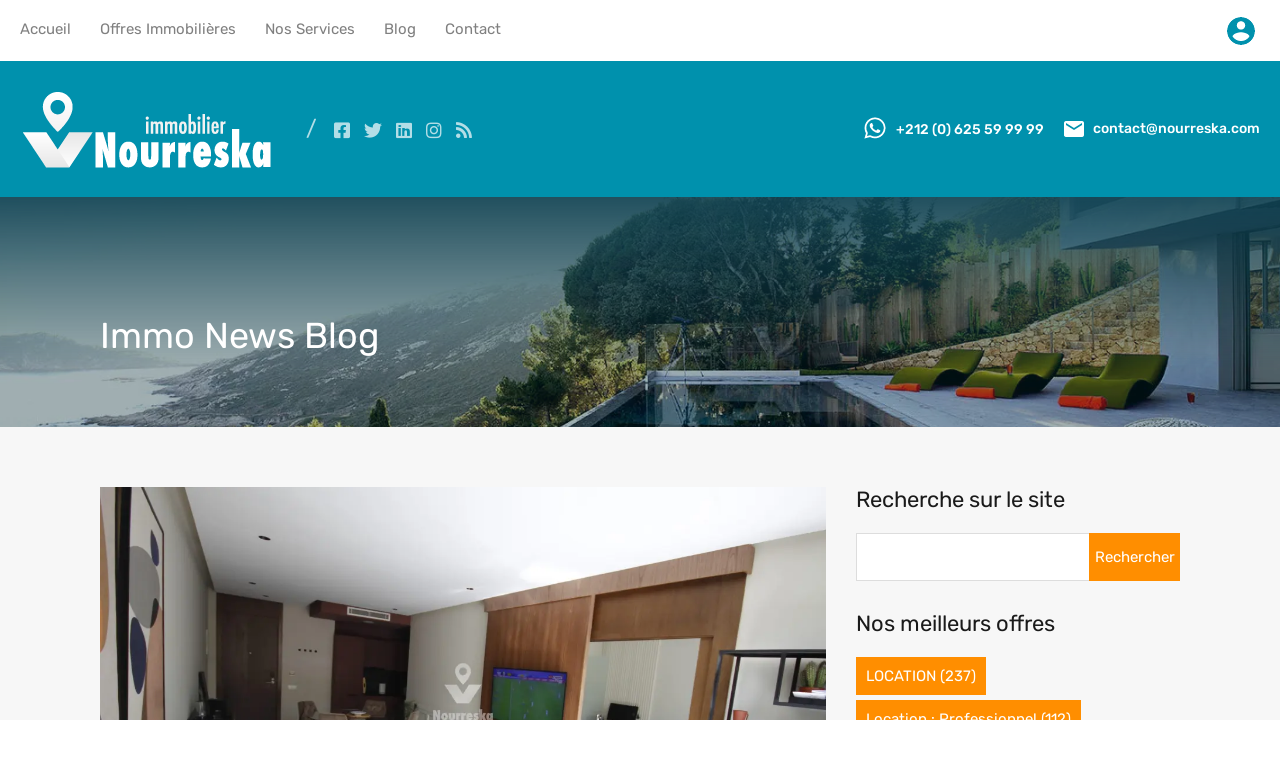

--- FILE ---
content_type: text/html; charset=UTF-8
request_url: https://nourreska.com/22058-prospective-sur-limmobilier-marocain-hausse-des-taux-des-credits-et-chute-des-marches-immobiliers
body_size: 49696
content:
<!doctype html>
<html lang="fr-FR"
                    xmlns="https://www.w3.org/1999/xhtml"
                    xmlns:og="https://ogp.me/ns#" 
                    xmlns:fb="http://www.facebook.com/2008/fbml">
<head><meta charset="UTF-8">

<link rel="profile" href="http://gmpg.org/xfn/11">
<meta name="viewport" content="width=device-width, initial-scale=1.0, minimum-scale=1.0, maximum-scale=1.0, user-scalable=no, viewport-fit=cover">
<meta name="theme-color" content="#0091ad">
<meta name="theme-color" content="#0091ad" media="(prefers-color-scheme: light)">
<meta name="theme-color" content="#0091ad" media="(prefers-color-scheme: dark)">
<meta name="google" content="notranslate">
<link rel="icon" href="https://nourreska.com/favicon.png" sizes="any" type="image/png">
<meta name="mobile-web-app-capable" content="yes">
<meta name="mobile-web-app-status-bar-style" content="#0091ad" />
<meta name="mobile-web-app-title" content="Nourreska">
<link rel="apple-touch-icon" sizes="any" href="https://nourreska.com/logo.png">
<meta name="apple-mobile-web-app-title" content="Nourreska">
<meta name="application-name" content="Nourreska">
<link rel="manifest" href="https://nourreska.com/manifest.json?v=202308212025">
<style id="jetpack-boost-critical-css">@media all{#jp-relatedposts{display:none;padding-top:1em;margin:1em 0;position:relative;clear:both}.jp-relatedposts::after{content:"";display:block;clear:both}#jp-relatedposts h3.jp-relatedposts-headline{margin:0 0 1em 0;display:inline-block;float:left;font-size:9pt;font-weight:700;font-family:inherit}#jp-relatedposts h3.jp-relatedposts-headline em::before{content:"";display:block;width:100%;min-width:30px;border-top:1px solid rgb(0 0 0/.2);margin-bottom:1em}#jp-relatedposts h3.jp-relatedposts-headline em{font-style:normal;font-weight:700}ul{box-sizing:border-box}.entry-content{counter-reset:footnotes}.screen-reader-text{border:0;clip-path:inset(50%);height:1px;margin:-1px;overflow:hidden;padding:0;position:absolute;width:1px;word-wrap:normal!important}:where(figure){margin:0 0 1em}.screen-reader-text{border:0;clip-path:inset(50%);height:1px;margin:-1px;overflow:hidden;padding:0;position:absolute;width:1px;word-wrap:normal!important}:root{--rh-global-color-primary:#1ea69a;--rh-global-color-primary-dark:#0b8278;--rh-global-color-secondary:#ea723d;--rh-global-color-text:#808080;--rh-global-color-headings:#1a1a1a;--rh-global-color-link:#444;--rh-body-bg-color:#F7F7F7}html{line-height:1.15;-ms-text-size-adjust:100%;-webkit-text-size-adjust:100%}article,aside,footer,header,nav,section{display:block}h1{font-size:2em;margin:.67em 0}figure{display:block}figure{margin:1em 40px}a{background-color:rgba(0,0,0,0);-webkit-text-decoration-skip:objects}strong{font-weight:inherit}strong{font-weight:bolder}img{border-style:none}svg:not(:root){overflow:hidden}button,input,select{margin:0}button,input{overflow:visible}button,select{text-transform:none}[type=submit],button{-webkit-appearance:button}:root{-ms-overflow-style:-ms-autohiding-scrollbar;overflow-y:scroll;-webkit-text-size-adjust:100%;-moz-text-size-adjust:100%;text-size-adjust:100%}*{box-sizing:inherit}*{font-size:inherit;line-height:inherit}*{border-style:solid;border-width:0}*{margin:0;padding:0}:root{box-sizing:border-box;font:62.5%/1.5 sans-serif;text-rendering:optimizeLegibility}html{background-color:#fff}a{text-decoration:none}img,svg{vertical-align:middle}button,input,select{background-color:rgba(0,0,0,0)}button,input,select{color:inherit;font-family:inherit;font-style:inherit;font-weight:inherit}[type=password],[type=submit],[type=text],button,select{min-height:1.5em}nav ul{list-style:none}select{-moz-appearance:none;-webkit-appearance:none}.screen-reader-text{clip:rect(1px,1px,1px,1px);position:absolute!important;height:1px;width:1px;overflow:hidden}*,::after,::before{box-sizing:border-box}*,:after,:before{-webkit-font-smoothing:antialiased;font-smoothing:antialiased;text-rendering:optimizeLegibility}html{font-size:62.5%;height:100%;min-height:100%}body{min-height:100%;margin:0;font-family:Rubik,sans-serif;font-size:1.5rem;font-weight:400;line-height:1.2;background:var(--rh-body-bg-color);color:var(--rh-global-color-text)}h1,h2,h3,h4{margin-top:2rem;margin-bottom:0;font-family:Rubik,sans-serif;font-weight:700;line-height:1.2;color:var(--rh-global-color-headings)}h1{font-size:5.4rem;margin-top:4rem}h2{font-size:3.6rem;margin-top:4rem}h3{font-size:1.8rem}h4{font-size:1.6363636364rem}a{color:var(--rh-global-color-link);text-decoration:none}img{max-width:100%;height:auto;vertical-align:bottom}span{font-size:inherit;font-weight:400;line-height:1.2}button,figure,input,label,select,ul{font-size:1.5rem;font-weight:inherit;line-height:1.2}select{width:100%}input{padding:.5rem;outline:0;box-shadow:none}button{box-shadow:none;background:var(--rh-global-color-primary);color:#fff;border:none;padding:.5rem 1rem;outline:0}.rh_wrap{position:relative;z-index:0;margin:0 auto;min-height:100vh}.rh_wrap--padding{padding:0 2rem;max-width:1440px;margin:0 auto}@media (min-width:480px){.rh_wrap--padding{padding-left:3rem;padding-right:3rem}}@media (min-width:1140px){.rh_wrap--padding{padding-left:7rem;padding-right:7rem}}@media (min-width:1280px){.rh_wrap--padding{padding-left:10rem;padding-right:10rem}}.rh_wrap--topPadding{padding-top:2rem}@media (min-width:480px){.rh_wrap--topPadding{padding-top:3rem}}@media (min-width:768px){.rh_wrap--topPadding{padding-top:5rem}}@media (min-width:1140px){.rh_wrap--topPadding{padding-top:6rem}}.clearfix:after,.clearfix:before{display:table;content:"";line-height:0}.clearfix:after{clear:both}.rh_apply_sticky_wrapper_footer{position:absolute;left:0;right:0;bottom:0;z-index:1}.rh_temp_header_large_screens{display:block}@media (max-width:1139px){.rh_temp_header_large_screens{display:none}}@media (min-width:1140px){.rh_temp_header_responsive_view{display:none}}.rh_header{position:absolute;top:0;z-index:9999999999;width:100%}.rh_header .rh_header__wrap{display:flex;justify-content:space-between;align-items:center;margin:0 auto;padding:0;position:relative}@media (max-width:767px){.rh_header .rh_header__wrap{display:block}}@media (min-width:768px){.rh_header .rh_header__wrap{max-width:1280px;padding:1.5rem 2rem}}@media (min-width:1140px){.rh_header .rh_header__wrap{padding-top:2rem;padding-bottom:2rem}}@media (max-width:767px){.rh_header .rh_header__wrap .rh_logo{display:flex;justify-content:space-between;align-items:center;padding:1.5rem}}.rh_header .rh_header__wrap .rh_logo .rh_logo_inner{display:inline-block}@media (max-width:767px){.rh_header .rh_header__wrap .rh_logo .rh_logo_inner{order:initial;flex:auto;text-align:center}}.rh_logo{flex:1 0 12rem}@media (max-width:767px){.rh_logo{margin-left:auto;margin-right:auto}}@media (max-width:767px){.rh_header_responsive{text-align:center}}@media (max-width:558px){.rh_header_responsive{text-align:initial}}@media (max-width:767px){.rh_header_responsive .rh_menu{display:inline-block}}@media (max-width:558px){.rh_header_responsive .rh_menu{width:100%;padding:0 2rem 0 1rem;display:flex;align-items:flex-end}}@media (max-width:767px){.rh_header_responsive .rh_menu .rh_menu__hamburger{padding:1rem 0 1rem 1.5rem}}@media (max-width:767px){.rh_header_responsive .rh_menu .main-menu{display:inline-block;float:right}}@media (max-width:767px){.rh_header_responsive .rh_menu .rh_menu__user{display:inline-block;background:rgba(0,0,0,0)}}@media (max-width:767px){.rh_header_responsive .rh_menu .rh_menu__user_phone,.rh_header_responsive .rh_menu .user_menu_wrapper{display:inline-block;vertical-align:middle}}@media (max-width:558px){.rh_header_responsive .rh_menu .rh_menu__user_phone{display:block;text-align:center;margin-left:40px;margin-bottom:20px}}.rh_menu{display:flex;flex:0 1 auto;flex-wrap:nowrap;align-items:center;justify-content:flex-end;padding:0}.rh_menu .main-menu{order:2;position:relative}@media (min-width:1140px){.rh_menu .main-menu{order:1}}.rh_menu .rh_menu__hamburger{display:flex;align-items:center;padding:1.2rem 0 1.2rem 1.5rem;height:4.3rem}@media (min-width:1140px){.rh_menu .rh_menu__hamburger{display:none;padding:0}}@media (max-width:479px){.rh_menu{width:100%}}.rh_menu__user,.user_menu_wrapper{display:flex;flex:1 0 auto;justify-content:flex-end;align-items:center;order:1}@media (min-width:1140px){.rh_menu__user,.user_menu_wrapper{order:2}}@media (max-width:479px){.rh_menu__user,.user_menu_wrapper{justify-content:flex-start}}.rh_menu__user .rh_menu__user_phone{display:flex;align-items:center;padding:1rem 0 1rem 1.5rem}@media (min-width:1280px){.rh_menu__user .rh_menu__user_phone{padding:0 0 0 1.5rem}}.rh_menu__user .rh_menu__user_phone svg{fill:#fff}.rh_menu__user .rh_menu__user_phone .contact-number{display:inline-block;margin:0 0 0 .5rem;font-size:1.4rem;font-weight:500;vertical-align:middle;color:#fff}.user_menu_wrapper .rh_menu__user_profile{position:relative;display:flex;padding:0 0 0 1rem}.user_menu_wrapper .rh_menu__user_profile .user-icon{width:38px;height:38px;border-radius:500rem;padding:.5rem;fill:#d8d8d8}@media (max-width:767px){.rh_menu__user{order:initial;justify-content:space-between;background:#1a1a1a}}@media (max-width:767px){.rh_menu__user .rh_menu__user_phone{display:block}}.rh_modal{padding-top:15px;display:inline-block;width:225px;visibility:hidden;opacity:0;position:absolute;top:30px;right:2rem;transform:translateY(2em);z-index:999999}@media (min-width:320px){.rh_modal{width:260px}}@media (max-width:767px){.rh_modal{right:auto;left:2rem}}.rh_modal .rh_modal__corner{display:block;width:10px;height:10px;margin:0 0 0 auto;border-top:10px solid transparent;border-right:20px solid #f7f7f7;position:relative}@media (max-width:767px){.rh_modal .rh_modal__corner{border-right:none;border-left:20px solid #f7f7f7;margin:0}}.rh_modal .rh_modal__wrap{display:block;text-align:center;background:#f7f7f7;box-shadow:0 0 5px 2px rgba(0,0,0,.05)}.rh_modal .rh_modal__wrap .rh_modal__dashboard{display:block;padding:2.5rem 2.5rem 1rem;background:#fff;text-align:left}.rh_modal__msg{margin-bottom:1rem}.rh_menu__responsive{text-align:left;display:block;width:25rem;margin-top:1.5rem;padding:1.5rem 0;background:#fff;position:absolute;top:0;right:0;transform:translateY(0);visibility:hidden;opacity:0}.rh_menu__responsive li{padding:0;position:relative;list-style:none}.rh_menu__responsive li a{display:block;padding:1.5rem 2.5rem;line-height:1.5}.rh_menu__responsive ul.sub-menu{display:none;width:25rem;padding:1.5rem 0;margin:0;background:#f2f2f2}#rh_progress{position:fixed;top:0;left:0;width:100%;height:5px;z-index:99999}.icon-whatsapp{margin-top:-3px}.rh_var2_header{position:relative;z-index:999999}.rh_var2_nav_wrapper{background:#303030}@media (min-width:1024px){.rh_var2_nav_wrapper{background:#fff}}.rh_var_container{max-width:1280px;padding:0 2rem;margin:auto}.rh_var2_nav_container{display:flex;justify-content:space-between;align-items:center}.rh_var2_nav_container .user_menu_wrapper{flex:initial}@media (max-width:1023px){.rh_var2_nav_container .rh_var2_top_nav{order:3}}@media (max-width:1023px){.rh_var2_nav_container .rh_var2_user_login{order:1}}.rh_var2_nav_container .rh_var2_user_login .rh_menu__user_profile{max-width:48px;padding-left:0;width:100%}@media (max-width:1023px){.rh_var2_nav_container .rh_var2_user_login .rh_menu__user_profile .rh_modal{left:2rem;right:auto}}@media (max-width:1023px){.rh_var2_nav_container .rh_var2_user_login .rh_menu__user_profile .rh_modal__corner{order:1;margin:0;border-left:20px solid #f7f7f7;border-right:transparent}}.rh_var_header .rh_menu__main{display:inline-block}.rh_var_header .rh_menu__main>li{border-bottom:3px solid transparent;margin-right:25px}.rh_var_header .rh_menu__main li{display:inline-block;font-size:15px;font-weight:400;position:relative}.rh_var_header .rh_menu__main li a{display:inline-block;color:gray;padding-top:20px;padding-bottom:20px}.rh_var_header .rh_menu__main li ul{opacity:0;visibility:hidden;border-top:3px solid var(--rh-global-color-secondary);padding:2rem 0;min-width:230px;z-index:999999;position:absolute;top:100%;background:#fff}.rh_var_header .rh_menu__main li ul li{display:block}.rh_var_header .rh_menu__main li ul li a{display:block;padding:1rem 2.5rem;line-height:2.4rem}.rh_var_header .rh_menu__main .sub-menu li a{display:flex;align-items:center;justify-content:space-between}.rh_var2_header_meta_wrapper{background:var(--rh-global-color-primary)}@media (max-width:1023px){.rh_var2_header_meta_wrapper{background:#1a1a1a}}.rh_var2_header_meta_container{display:flex;justify-content:space-between;max-width:1280px;margin:auto;padding:2rem}.rh_var2_header_meta_container .rh_left_box,.rh_var2_header_meta_container .rh_right_box{display:flex;align-items:center}@media (max-width:1023px){.rh_var2_header_meta_container .rh_left_box{display:none}}@media (max-width:1023px){.rh_var2_header_meta_container .rh_right_box{width:100%;justify-content:space-around}}.rh_var2_header_meta_container .rh_right_box .rh_menu__user_email,.rh_var2_header_meta_container .rh_right_box .rh_menu__user_phone{margin-left:20px}@media (max-width:1023px){.rh_var2_header_meta_container .rh_right_box .rh_menu__user_email,.rh_var2_header_meta_container .rh_right_box .rh_menu__user_phone{padding:1.3rem 0}}@media (max-width:558px){.rh_var2_header_meta_container .rh_right_box .rh_menu__user_email{display:none}}.rh_var2_header_meta_container .rh_right_box svg{margin-right:5px}.rh_var2_header_meta_container .rh_right_box a{color:#fff;font-weight:500;font-size:14px;vertical-align:middle}.rh_var2_header_meta_container .rh_right_box svg{fill:#fff}.rh_var2_social_icons{margin-left:20px}.rh_var2_social_icons:before{content:"/";display:inline-block;font-size:22px;vertical-align:middle;margin-right:10px;margin-left:10px;opacity:.7;color:#fff}.rh_var2_social_icons a{display:inline-block;margin-left:7px;margin-right:7px;vertical-align:middle;color:hsla(0,0%,100%,.7)}.rh_var2_social_icons a i{vertical-align:middle;font-size:18px}@media (max-width:1023px){.rh_var2_social_icons{margin-left:0}}.hide-sm-device{display:block}@media (max-width:1023px){.hide-sm-device{display:none}}.rh_sticky_header_container{display:flex;flex-wrap:wrap;align-items:stretch;justify-content:space-between}.rh_mod_sticky_header{position:fixed;top:0;z-index:-1;width:100%;padding:0 2rem;opacity:0}@media (max-width:1139px){.rh_mod_sticky_header{display:none!important}}.rh_mod_sticky_header .rh_sticky_header_logo{display:flex;align-items:center;max-width:112px;min-height:75px;padding:1.2rem 0}.rh_mod_sticky_header .rh_sticky_header_menu{display:flex;flex-wrap:wrap}.rh_mod_sticky_header .rh_menu__user_phone{display:flex;align-items:center;margin:0 0 0 30px}.rh_mod_sticky_header .rh_menu__user_phone svg{margin-right:10px}.rh_mod_sticky_header .menu-main-menu-container{display:flex}.rh_mod_sticky_header .menu-main-menu-container>ul{display:flex}.rh_mod_sticky_header .menu-main-menu-container>ul>li{display:flex;align-items:center;margin:0 3.5rem 0 0}.rh_mod_sticky_header .menu-main-menu-container>ul>li:last-child{margin-right:0}.rh_mod_sticky_header .menu-main-menu-container>ul>li>a{margin:0;padding:0}.rh_mod_sticky_header .menu-main-menu-container li{display:inline-block;position:relative}.rh_mod_sticky_header .menu-main-menu-container li a{display:inline-block}.rh_mod_sticky_header .menu-main-menu-container li ul{display:block;position:absolute;top:100%;z-index:999999;min-width:230px;padding:2rem 0;opacity:0;visibility:hidden;border-top:3px solid transparent;box-shadow:0 3px 5px rgba(0,0,0,.05)}.rh_mod_sticky_header .menu-main-menu-container li ul li{display:block}.rh_mod_sticky_header .menu-main-menu-container li ul li a{display:block;white-space:nowrap;padding:1rem 2.5rem;line-height:2.4rem}.rh_mod_sticky_header{box-shadow:0 3px 15px rgba(0,0,0,.07);background:#303030}.rh_mod_sticky_header .menu-main-menu-container>ul>li>a{color:#fff}.rh_mod_sticky_header .menu-main-menu-container li .sub-menu{background:#fff;border-top-color:var(--rh-global-color-primary)}.rh_mod_sticky_header .menu-main-menu-container li .sub-menu li a{color:gray}.rh_mod_sticky_header.sticky_header_dark .rh_menu__user_phone a{color:#fff}.rh_mod_sticky_header.sticky_header_dark .rh_menu__user_phone svg{fill:#fff}body select.inspiry_select_picker_trigger{display:none!important}.rh_btn,.widget .searchform input[type=submit]{display:inline-block;padding:1.5rem 2rem;font-size:1.5rem;text-align:center;outline:0;border:none;color:#fff}.rh_btn--primary,.widget .searchform input[type=submit]{background:var(--rh-global-color-primary)}.rh_banner{display:flex;align-items:flex-end;width:100%;background:#303030;position:relative}.rh_banner .rh_banner__wrap{display:flex;justify-content:space-between;align-items:flex-start;flex-direction:column;width:100%;position:relative;padding:0 3rem 3rem;margin:0 auto;max-width:1440px}@media (min-width:480px){.rh_banner .rh_banner__wrap{flex-direction:row;align-items:center}}@media (min-width:768px){.rh_banner .rh_banner__wrap{padding:0 5rem 5rem}}@media (min-width:1024px){.rh_banner .rh_banner__wrap{padding-bottom:7rem}}@media (min-width:1140px){.rh_banner .rh_banner__wrap{padding-left:7rem;padding-right:7rem}}@media (min-width:1280px){.rh_banner .rh_banner__wrap{padding-left:10rem;padding-right:10rem;padding-bottom:8rem}}.rh_banner .rh_banner__title{margin:0;font-size:3.6rem;font-weight:400;color:#fff}@media (max-width:558px){.rh_banner .rh_banner__title{font-size:2.4rem}}.rh_banner__image{height:30rem;background-repeat:no-repeat;background-position:center top;background-size:cover}@media (max-width:558px){.rh_banner__image{height:31rem}}@media (min-width:1280px){.inspiry_mod_header_variation_two .rh_banner__image{height:20rem}}.inspiry_mod_header_variation_two.inspiry_mod_search_form_default .rh_banner__image{height:23rem}.rh_banner__cover{display:block;position:absolute;top:0;width:100%;height:100%;background:rgba(0,0,0,.5)}.rh_sidebar{text-align:left}.rh_content{font-size:1.5rem;font-weight:inherit;line-height:2;text-align:left;margin-bottom:1rem}.rh_content p{margin-bottom:2rem}.rh_content h1,.rh_content h3{margin:0 auto 2rem;line-height:1.5}.hamburger{padding:0 0;display:inline-block;font:inherit;color:inherit;text-transform:none;background-color:rgba(0,0,0,0);border:0;margin:0;overflow:visible}.hamburger-box{width:25px;height:19px;display:inline-block;position:relative}.hamburger-inner{display:block;top:50%;margin-top:-.5px}.hamburger-inner,.hamburger-inner::after,.hamburger-inner::before{width:25px;height:1px;background-color:#fff;border-radius:4px;position:absolute}.hamburger-inner::after,.hamburger-inner::before{content:"";display:block}.hamburger-inner::before{top:-9px}.hamburger-inner::after{bottom:-9px}.inspiry_mod_header_variation_two.inspiry_mod_search_form_default .rh_banner .rh_banner__wrap{padding-bottom:7rem}.inspiry_mod_header_variation_two .rh_banner .rh_banner__wrap{padding-bottom:4rem}.rh_section{display:block;text-align:center}.rh_section--flex{display:flex;flex-wrap:wrap}.rh_footer{display:block;position:relative;z-index:5;padding:6rem 0;background:#303030;color:gray}@media (min-width:1140px){.rh_footer{padding-top:7rem}}.rh_footer a{color:#999}.rh_footer .rh_footer--alignCenter{align-items:center}.rh_footer .rh_footer--alignTop{align-items:flex-start}.rh_footer .rh_footer__wrap{display:flex;flex-wrap:wrap;max-width:1280px;margin:0 auto}.rh_footer .rh_footer__wrap .copyrights{display:inline-block;margin:0;font-size:1.5rem;line-height:2;padding:0 2rem}@media (min-width:1024px){.rh_footer .rh_footer__widgets_wrap{padding-bottom:2rem}}.rh_footer .rh_footer--paddingBottom{padding-bottom:3rem}@media (min-width:1024px){.rh_footer .rh_footer--paddingBottom{padding-bottom:6rem}}.rh_footer .rh_footer__top_wrap{flex-direction:column;justify-content:center}@media (min-width:768px){.rh_footer .rh_footer__top_wrap{flex-direction:row;justify-content:space-between}}.rh_footer .rh_footer__logo{display:flex;flex-direction:column;align-items:center;padding:0 2rem 2rem}@media (min-width:768px){.rh_footer .rh_footer__logo{flex-direction:row;padding-bottom:0}}.rh_footer .rh_footer__logo img{margin:0 0 1rem}@media (min-width:768px){.rh_footer .rh_footer__logo img{margin-bottom:0}}.rh_footer .rh_footer__social{padding:0 2rem;text-align:center}@media (min-width:768px){.rh_footer .rh_footer__social{padding-bottom:0}}.rh_footer .rh_footer__social a{display:inline-block;margin:0 1rem 1.5rem}@media (min-width:768px){.rh_footer .rh_footer__social a{margin:0 0 0 1.4rem}.rh_footer .rh_footer__social a:first-child{margin-left:0}}.rh_footer .rh_footer__bottom_wrap{justify-content:center}@media (min-width:480px){.rh_footer .rh_footer__bottom_wrap{flex-direction:row;justify-content:space-between}}.rh_footer__before_fix{z-index:99999}.rh_footer--space_between{justify-content:space-between}.rh_footer__widgets{flex:0 1 auto;width:100%;padding:0 2rem}@media (min-width:576px){.rh_footer__widgets{width:50%}}@media (min-width:1024px){.rh_footer__widgets{width:33.3%}}.rh-footer-bottom-items-separator{display:none;opacity:0}#scroll-top{position:fixed;bottom:0;z-index:999;height:43px;width:43px;line-height:42px;text-align:center;opacity:0;transform:perspective(1px) translateY(30px);border:none;background-color:var(--rh-global-color-primary);color:#fff}#scroll-top.stp_right{right:15px}#scroll-top i{transform:translateZ(0)}#scroll-top:before{display:block;content:"";position:absolute;top:0;left:0;z-index:-1;width:100%;height:0;margin:auto;background:var(--rh-global-color-primary-dark,rgba(0,0,0,.2))}.rh_widgets{display:block;width:100%;margin:0 auto;color:gray}.widget{display:block;width:100%;padding:0;margin:0 auto;margin-bottom:3rem}.widget *{font-size:1.5rem}.widget .title{font-weight:500;margin:0 auto;margin-bottom:2rem}.widget ul{display:block;width:100%;margin-top:1rem;list-style-type:none}.widget ul li{margin:0;line-height:2}.widget ul a{display:inline-block}.widget .searchform input[type=text]{float:left;width:72%;margin:0;background-clip:padding-box;border:1px solid #ddd;background-color:#fff;border-right:none;color:gray;padding:.5rem 1.2rem}.widget .searchform input[type=submit],.widget .searchform input[type=text]{min-height:48px}.widget .searchform input[type=submit]{width:28%;padding-left:.5rem;padding-right:.5rem}.tagcloud a{display:inline-block;margin:0 0 .5rem;padding:1rem;font-size:1.5rem!important}.widget .tagcloud a{background:var(--rh-global-color-primary);color:#fff}.rh_sidebar .widget .title{font-size:2.2rem;font-weight:400;margin:0 0 2rem 0;text-align:left;color:var(--rh-global-color-headings)}.rh_widgets .widget_nav_menu .menu{display:flex;flex-wrap:wrap;margin:0}.rh_widgets .widget_nav_menu .menu-item{width:100%;line-height:1;margin-bottom:2rem}@media (min-width:480px){.rh_widgets .widget_nav_menu .menu-item{width:50%}}.widget_nav_menu li:before{content:"";display:inline-block;width:0;height:0;margin-right:.3rem;border:5px solid transparent;border-left-color:gray}.rh_footer .title{color:#fff}.rh_page{padding:0 0 3rem}@media (min-width:1024px){.rh_page{padding-bottom:8rem}}.rh_page__listing_page{padding:0 0 2rem;margin:0 auto}@media (min-width:1024px){.rh_page__listing_page{padding-bottom:8rem}}.rh_page__main{width:100%}@media (min-width:1024px){.rh_page__main{width:73%;padding-right:3rem}}@media (min-width:1280px){.rh_page__main{width:70%}}.rh_page__sidebar{width:100%;margin:30px 0 0}@media (min-width:1024px){.rh_page__sidebar{width:27%;margin-top:0}}@media (min-width:1280px){.rh_page__sidebar{width:30%}}.rh_blog__post{display:flex;flex-direction:column;background:#fff;text-align:left;margin:0 0 3rem 0}.rh_blog__post figure{display:block;margin:0}.rh_blog__post figure img{display:block;max-width:100%;margin:0 auto}.rh_blog__post .entry-header{display:block;position:relative;z-index:999;margin:0;padding:2rem 2.5rem;background:var(--rh-global-color-primary)}@media (min-width:768px){.rh_blog__post .entry-header{margin:-6rem 3rem 0}}.rh_blog__post .entry-header .entry-title{margin:0;font-size:2.1rem;font-weight:500;line-height:1.5;word-wrap:break-word;color:#fff}.rh_blog__post .entry-header .entry-meta{margin:2rem 0 0;line-height:2rem;color:#1a1a1a}.rh_blog__single{background:#fff}.rh_blog__single .rh_blog__post{margin:0}.entry-content{padding:2rem 2.5rem}@media (min-width:768px){.entry-content{padding:2rem 3rem}}@media (max-width:558px){.entry-content{padding-bottom:0}}.fab,.fas{-moz-osx-font-smoothing:grayscale;-webkit-font-smoothing:antialiased;display:inline-block;font-style:normal;font-variant:normal;text-rendering:auto;line-height:1}.fa-lg{font-size:1.33333em;line-height:.75em;vertical-align:-.0667em}.fa-chevron-up:before{content:""}.fa-facebook-f:before{content:""}.fa-facebook-square:before{content:""}.fa-google:before{content:""}.fa-instagram:before{content:""}.fa-linkedin:before{content:""}.fa-rss:before{content:""}.fa-times:before{content:""}.fa-twitter:before{content:""}@font-face{font-family:"Font Awesome 5 Brands";font-style:normal;font-weight:400;font-display:block}.fab{font-family:"Font Awesome 5 Brands"}@font-face{font-family:"Font Awesome 5 Free";font-style:normal;font-weight:400;font-display:block}.fab{font-weight:400}@font-face{font-family:"Font Awesome 5 Free";font-style:normal;font-weight:900;font-display:block}.fas{font-family:"Font Awesome 5 Free"}.fas{font-weight:900}.rh_compare_action_notification{position:fixed;left:15px;bottom:15px;z-index:999999;padding:15px 25px;font-weight:700;opacity:0;visibility:hidden;max-width:calc(100% - 30px);transform:translateY(150%);box-shadow:0 2px 5px 0 rgba(0,0,0,.26);background-color:#1a1a1a;color:#fff}.rh_floating_compare_button{direction:ltr;padding:9px 13px;color:#fff;background:#000;position:relative}.rh_floating_compare_button svg{fill:#fff}.rh_floating_compare_button .rh_compare_count{margin-left:10px;margin-right:10px;vertical-align:middle}.rh_floating_compare_button:after{position:absolute;right:10px;top:10px;content:"";font-family:"Font Awesome 5 Free";font-weight:900;font-size:14px;line-height:24px}.rh_floating_compare_button .rh_compare_icon{width:24px;height:24px;display:inline-block;vertical-align:middle}.rh_floating_compare_button .rh_compare_icon svg{width:100%;height:auto}.rh_wrapper_properties_compare{position:relative;right:-100%}.rh_compare{margin:0 4px;padding:20px;text-align:left;box-shadow:0-6px 6px rgba(0,0,0,.1);background:#fff}@media (min-width:768px){.rh_compare{margin-right:0;margin-left:0;box-shadow:0 0 5px 2px rgba(0,0,0,.05)}}.rh_compare .title{margin:0 0 20px;font-size:15px;font-weight:500;line-height:1.5;color:var(--rh-global-color-headings)}.rh_compare .rh_compare__carousel{display:flex;flex-direction:column}.rh_fixed_side_bar_compare{position:absolute;display:none;top:100%;right:0;z-index:99;width:360px}.rh_fixed_side_bar_compare .rh_compare__submit{display:block;padding:11px 20px;font-size:15px;text-align:center;background:var(--rh-global-color-primary-dark);color:#fff}.rh_login_modal_wrapper{position:fixed;top:0;left:0;width:100%;height:100%;background:rgba(0,0,0,.8);z-index:9999999;justify-content:center;align-items:center;display:none}.rh_login_modal_wrapper li{list-style:none;display:inline-block}.rh_login_modal_wrapper .rh_modal_field{display:block;width:100%;border:1px solid #dfdfdf;margin-bottom:20px;height:40px;padding-left:15px;padding-right:15px}.rh_login_modal_wrapper .rh_modal_labels{font-size:14px;color:#1a1a1a;margin-bottom:10px;display:block;font-weight:500}.rh_login_modal_wrapper ::-moz-placeholder{color:gray}.rh_login_modal_wrapper ::placeholder{color:gray}.rh_login_modal_wrapper button:not(.dropdown-toggle){line-height:40px;width:100%;padding:0}.rh_login_modal_wrapper .rh_login_tabs{margin-bottom:25px;margin-left:-11px;margin-right:-11px}.rh_login_modal_wrapper .rh_login_tabs li{color:gray;font-size:14px;margin-left:11px;margin-right:11px;display:inline-block;padding-bottom:15px;border-bottom:2px solid transparent}.rh_login_modal_wrapper .rh_login_tabs li.rh_active{color:#1ea39a;border-color:#1ea39a}.rh_login_modal_wrapper .rh_modal_role_select{margin-bottom:20px}.rh_login_modal_wrapper #user-role{width:100%;margin-bottom:0;border:none;height:40px;outline:0;color:gray;padding-left:0;padding-right:0}.rh_login_modal_box{background:#fff;max-width:1000px;width:100%;display:flex;position:relative}.rh_login_modal_box.rh_login_no_quote{max-width:500px}.rh_login_modal_box .rh_login_sides{max-width:500px;flex:1;background-position:left top;background-size:cover;padding:35px 45px}@media (max-width:479px){.rh_login_modal_box .rh_login_sides{padding:35px 10px}}.rh_login_modal_box .rh_login_form_side{position:relative;overflow:hidden}.rh_login_modal_box .rh_login_close{display:inline-block;position:absolute;right:0;top:0;z-index:9;padding:10px 14px;background:#e4e4e4;color:#1a1a1a}@media (max-width:1023px){.rh_login_modal_box{max-width:500px;max-height:100%;overflow-y:auto}}.rh_wrapper_inline_labels{display:flex;justify-content:space-between;flex-wrap:wrap}.rh_forget_password_trigger{color:gray;font-size:13px;font-weight:500;margin-bottom:10px}.rh_form_modal{display:none}.rh_login_modal_show{display:block}.rh_login_blog_name{font-size:26px;font-weight:500;margin-bottom:30px}@media (max-width:1023px){.rh_login_blog_name{display:none}}.rh_login_modal_messages{box-sizing:border-box;overflow:hidden;position:absolute;left:0;bottom:0;display:none;width:100%;padding:25px 45px;background:rgba(0,0,0,.95)}.rh_login_modal_messages p{margin-bottom:0;color:#fff}.rh_login_modal_messages .rh_login_close_message{position:absolute;right:0;top:0;padding:10px;color:#fff}.rh_modal_login_loader{position:absolute;left:0;top:0;display:flex;justify-content:center;align-items:center;width:100%;height:100%;background:hsla(0,0%,100%,.4)}.rh_modal_login_loader svg rect{fill:rgba(0,0,0,0)}.rh_modal_login_loader.rh_modal_login_loader_hide{display:none}.realhomes-social-login .realhomes-social-login-widget{margin-bottom:20px;padding-top:20px}.realhomes-social-login .realhomes-social-login-widget .rsl-connect-with{font-family:Lato,Helvetica,Arial,sans-serif;color:#394041}.realhomes-social-login .realhomes-social-login-widget .rsl-ajax-message{margin-top:10px}.realhomes-social-login .realhomes-social-login-widget .rsl-provider-list{padding-top:7px;display:flex}.realhomes-social-login .realhomes-social-login-widget .rsl-provider-list a{color:#fff}.realhomes-social-login .realhomes-social-login-widget .rsl-provider{display:inline-block;padding:8px 13px;margin:5px 0 0 6px;font-family:Roboto,Helvetica,Arial,sans-serif;font-size:13px;line-height:20px;text-align:center;color:#fff;background-color:#e3712c;flex:auto}.realhomes-social-login .realhomes-social-login-widget .rsl-provider:first-child{margin-left:0}.realhomes-social-login .realhomes-social-login-widget .rsl-provider-facebook{background-color:#3b5998}.realhomes-social-login .realhomes-social-login-widget .rsl-provider-google{background-color:#dd4b39}.realhomes-social-login .realhomes-social-login-widget .rsl-provider-twitter{background-color:#1da1f2}.inspiry_select_picker_trigger{position:relative}.rh_wrapper_floating_features{position:fixed;right:0;top:150px;z-index:999999999}.rh_wrapper_floating_features ::-webkit-scrollbar{width:5px;z-index:99999999999;background-color:#fff}@media (max-width:767px){.rh_wrapper_floating_features{display:flex;justify-content:space-evenly;width:100%;right:auto;top:auto;bottom:0;background:#000}.rh_wrapper_properties_compare{right:0;margin-bottom:0}.rh_wrapper_properties_compare{display:none}.rh_floating_compare_button:after{top:10px;right:5px;transform:rotate(180deg)}.rh_fixed_side_bar_compare{position:fixed;top:auto;bottom:42px;width:100%;left:0;right:auto}}@media (max-width:667px){.rh_wrapper_floating_features{z-index:9999999999}}.rhea-hide-before-load{display:none}body{-ms-text-size-adjust:100%;-webkit-text-size-adjust:100%;-webkit-overflow-scrolling:touch;overflow-x:hidden}.rh_banner{background-position:center center!important;background-attachment:fixed}.rh_banner__cover{background:#114555;background:linear-gradient(-180deg,rgb(17 69 85/.9) 0,rgb(0 145 173/.1) 75%)}.rh_mod_sticky_header{background:rgb(255 142 0/.9)}.rh_footer{border-top:7px solid #ff8e00;padding-bottom:4rem}footer.rh_footer .widget :not(h3){font-size:1.4rem}footer.rh_footer .rh_footer__logo img{max-width:60%}footer.rh_footer:before{display:block;width:100%;height:100%;content:"";background:var(--wpr-bg-0ca49663-1760-4284-81e0-c2d5e81a2815) no-repeat top center;background-size:cover;z-index:-1;position:absolute;left:0;top:0}footer.rh_footer:after{display:block;width:100%;height:100%;content:"";background-color:rgb(17 69 85/.9);z-index:-1;position:absolute;left:0;top:0}.rh_footer .rh_footer__wrap{padding-left:2rem!important;padding-right:2rem!important}.rh_footer .rh_widgets .widget_nav_menu .menu{display:block}#register-button{background-color:#1ea69a!important}#login-button{background-color:#ff8e00!important}#login-button,#register-button{color:#fff!important}#scroll-top{border-radius:40px!important}.user_menu_wrapper .rh_menu__user_profile .user-icon{fill:#0091ad}.rh_widgets .widget_nav_menu .menu-item{width:auto}.rh_sticky_wrapper_footer{position:relative}@media (max-width:767px){.rh_footer .rh_footer__logo,.rh_menu__user_phone{display:none!important;visibility:hidden!important}.rh_footer .rh_footer__widgets{text-align:left;padding-bottom:1rem}.rh_header .rh_header__wrap .rh_logo{background-color:#0091ad;padding-bottom:3.45rem}.hamburger-inner,.hamburger-inner::after,.hamburger-inner::before{background-color:#fff;height:3px}.user_menu_wrapper .rh_menu__user_profile .user-icon{fill:#FFF}.rh_logo_inner{z-index:9}}@media (max-width:558px){.rh_menu__responsive{right:-2rem;margin-top:1.35rem}.rh_header_responsive .rh_menu{position:relative;top:-15rem;min-height:10rem;z-index:99999}.rh_banner{min-height:2rem;background-size:contain;background-position:bottom center!important;background-attachment:inherit!important}.rh_banner h2{display:none!important}.rh_menu__user_phone{display:none!important;visibility:hidden!important}}.rh_compare_action_notification{display:none!important;visibility:hidden!important}}</style><meta name='robots' content='index, follow, max-image-preview:large, max-snippet:-1, max-video-preview:-1' />

	<!-- This site is optimized with the Yoast SEO plugin v26.7 - https://yoast.com/wordpress/plugins/seo/ -->
	<title>PROSPECTIVE SUR L&#039;IMMOBILIER MAROCAIN : Hausse des taux des crédits et chute des marchés immobiliers - Nourreska : L&#039;immobilier Autrement</title>
<link data-wpr-hosted-gf-parameters="family=Open%20Sans%3A400%2C400i%2C600%2C600i%2C700%2C700i%7CLato%3A400%2C400i%2C700%2C700i%7CRoboto%3A400%2C400i%2C500%2C500i%2C700%2C700i%7CRubik%3A400%2C400i%2C500%2C500i%2C700%2C700i&subset=latin%2Clatin-ext&display=swap" href="https://nourreska.com/wp-content/cache/fonts/1/google-fonts/css/5/2/4/47b1d3423553fb67160a377d6d009.css" rel="stylesheet">
	<meta name="description" content="PROSPECTIVE SUR L&#039;IMMOBILIER MAROCAIN : Hausse des taux des crédits et chute des marchés immobiliers BLOG NEWS IMMO Nourreska : L&#039;immobilier Autrement" />
	<link rel="canonical" href="https://nourreska.com/22058-prospective-sur-limmobilier-marocain-hausse-des-taux-des-credits-et-chute-des-marches-immobiliers" />
	<meta property="og:locale" content="fr_FR" />
	<meta property="og:type" content="article" />
	<meta property="og:title" content="PROSPECTIVE SUR L&#039;IMMOBILIER MAROCAIN : Hausse des taux des crédits et chute des marchés immobiliers - Nourreska : L&#039;immobilier Autrement" />
	<meta property="og:description" content="PROSPECTIVE SUR L&#039;IMMOBILIER MAROCAIN : Hausse des taux des crédits et chute des marchés immobiliers BLOG NEWS IMMO Nourreska : L&#039;immobilier Autrement" />
	<meta property="og:url" content="https://nourreska.com/22058-prospective-sur-limmobilier-marocain-hausse-des-taux-des-credits-et-chute-des-marches-immobiliers" />
	<meta property="og:site_name" content="Nourreska : L&#039;immobilier Autrement" />
	<meta property="article:publisher" content="https://facebook.com/nourreska.immobilier" />
	<meta property="article:author" content="https://www.facebook.com/nourreska.immobilier/" />
	<meta property="article:published_time" content="2023-05-15T07:26:43+00:00" />
	<meta property="og:image" content="https://i0.wp.com/nourreska.com/wp-content/uploads/2023/03/nourreska_loue_oasis_luxe_appartement_terrasse_meuble-6-scaled.jpg" />
	<meta property="og:image:width" content="2560" />
	<meta property="og:image:height" content="1707" />
	<meta property="og:image:type" content="image/jpeg" />
	<meta name="author" content="Nourreska" />
	<meta name="twitter:card" content="summary_large_image" />
	<meta name="twitter:creator" content="@https://twitter.com/nourreska" />
	<meta name="twitter:site" content="@nourreska" />
	<meta name="twitter:label1" content="Écrit par" />
	<meta name="twitter:data1" content="Nourreska" />
	<meta name="twitter:label2" content="Durée de lecture estimée" />
	<meta name="twitter:data2" content="7 minutes" />
	<script data-jetpack-boost="ignore" type="application/ld+json" class="yoast-schema-graph">{"@context":"https://schema.org","@graph":[{"@type":"Article","@id":"https://nourreska.com/22058-prospective-sur-limmobilier-marocain-hausse-des-taux-des-credits-et-chute-des-marches-immobiliers#article","isPartOf":{"@id":"https://nourreska.com/22058-prospective-sur-limmobilier-marocain-hausse-des-taux-des-credits-et-chute-des-marches-immobiliers"},"author":{"name":"Nourreska","@id":"https://nourreska.com/#/schema/person/e3cd443d63a97ab3a412971c66bb0bfd"},"headline":"PROSPECTIVE SUR L&rsquo;IMMOBILIER MAROCAIN : Hausse des taux des crédits et chute des marchés immobiliers","datePublished":"2023-05-15T07:26:43+00:00","mainEntityOfPage":{"@id":"https://nourreska.com/22058-prospective-sur-limmobilier-marocain-hausse-des-taux-des-credits-et-chute-des-marches-immobiliers"},"wordCount":1375,"publisher":{"@id":"https://nourreska.com/#organization"},"image":{"@id":"https://nourreska.com/22058-prospective-sur-limmobilier-marocain-hausse-des-taux-des-credits-et-chute-des-marches-immobiliers#primaryimage"},"thumbnailUrl":"https://i0.wp.com/nourreska.com/wp-content/uploads/2023/03/nourreska_loue_oasis_luxe_appartement_terrasse_meuble-6-scaled.jpg?fit=2560%2C1707&ssl=1","keywords":["article","blog et information immobiliere maroc casablanca","conseils","habitation","immobilier","information","maroc","nourreska","résidentiel","tendances"],"articleSection":["BLOG NEWS IMMO"],"inLanguage":"fr-FR"},{"@type":"WebPage","@id":"https://nourreska.com/22058-prospective-sur-limmobilier-marocain-hausse-des-taux-des-credits-et-chute-des-marches-immobiliers","url":"https://nourreska.com/22058-prospective-sur-limmobilier-marocain-hausse-des-taux-des-credits-et-chute-des-marches-immobiliers","name":"PROSPECTIVE SUR L'IMMOBILIER MAROCAIN : Hausse des taux des crédits et chute des marchés immobiliers - Nourreska : L&#039;immobilier Autrement","isPartOf":{"@id":"https://nourreska.com/#website"},"primaryImageOfPage":{"@id":"https://nourreska.com/22058-prospective-sur-limmobilier-marocain-hausse-des-taux-des-credits-et-chute-des-marches-immobiliers#primaryimage"},"image":{"@id":"https://nourreska.com/22058-prospective-sur-limmobilier-marocain-hausse-des-taux-des-credits-et-chute-des-marches-immobiliers#primaryimage"},"thumbnailUrl":"https://i0.wp.com/nourreska.com/wp-content/uploads/2023/03/nourreska_loue_oasis_luxe_appartement_terrasse_meuble-6-scaled.jpg?fit=2560%2C1707&ssl=1","datePublished":"2023-05-15T07:26:43+00:00","description":"PROSPECTIVE SUR L'IMMOBILIER MAROCAIN : Hausse des taux des crédits et chute des marchés immobiliers BLOG NEWS IMMO Nourreska : L&#039;immobilier Autrement","breadcrumb":{"@id":"https://nourreska.com/22058-prospective-sur-limmobilier-marocain-hausse-des-taux-des-credits-et-chute-des-marches-immobiliers#breadcrumb"},"inLanguage":"fr-FR","potentialAction":[{"@type":"ReadAction","target":["https://nourreska.com/22058-prospective-sur-limmobilier-marocain-hausse-des-taux-des-credits-et-chute-des-marches-immobiliers"]}]},{"@type":"ImageObject","inLanguage":"fr-FR","@id":"https://nourreska.com/22058-prospective-sur-limmobilier-marocain-hausse-des-taux-des-credits-et-chute-des-marches-immobiliers#primaryimage","url":"https://i0.wp.com/nourreska.com/wp-content/uploads/2023/03/nourreska_loue_oasis_luxe_appartement_terrasse_meuble-6-scaled.jpg?fit=2560%2C1707&ssl=1","contentUrl":"https://i0.wp.com/nourreska.com/wp-content/uploads/2023/03/nourreska_loue_oasis_luxe_appartement_terrasse_meuble-6-scaled.jpg?fit=2560%2C1707&ssl=1","width":2560,"height":1707},{"@type":"BreadcrumbList","@id":"https://nourreska.com/22058-prospective-sur-limmobilier-marocain-hausse-des-taux-des-credits-et-chute-des-marches-immobiliers#breadcrumb","itemListElement":[{"@type":"ListItem","position":1,"name":"Accueil","item":"https://nourreska.com/"},{"@type":"ListItem","position":2,"name":"BLOG NEWS IMMO","item":"https://nourreska.com/blog-news-immo"},{"@type":"ListItem","position":3,"name":"PROSPECTIVE SUR L&rsquo;IMMOBILIER MAROCAIN : Hausse des taux des crédits et chute des marchés immobiliers"}]},{"@type":"WebSite","@id":"https://nourreska.com/#website","url":"https://nourreska.com/","name":"Nourreska : l'immobilier autrement","description":"L&#039;immobilier Autrement , Maroc, Grand Casablanca, conseils ,location, gestion, vente","publisher":{"@id":"https://nourreska.com/#organization"},"potentialAction":[{"@type":"SearchAction","target":{"@type":"EntryPoint","urlTemplate":"https://nourreska.com/?s={search_term_string}"},"query-input":{"@type":"PropertyValueSpecification","valueRequired":true,"valueName":"search_term_string"}}],"inLanguage":"fr-FR"},{"@type":"Organization","@id":"https://nourreska.com/#organization","name":"Nourreska","alternateName":"Nourreska Immobilier","url":"https://nourreska.com/","logo":{"@type":"ImageObject","inLanguage":"fr-FR","@id":"https://nourreska.com/#/schema/logo/image/","url":"https://i0.wp.com/nourreska.com/wp-content/uploads/2019/12/logo-nourreska-immobilier.png?fit=256%2C96&ssl=1","contentUrl":"https://i0.wp.com/nourreska.com/wp-content/uploads/2019/12/logo-nourreska-immobilier.png?fit=256%2C96&ssl=1","width":256,"height":96,"caption":"Nourreska"},"image":{"@id":"https://nourreska.com/#/schema/logo/image/"},"sameAs":["https://facebook.com/nourreska.immobilier","https://x.com/nourreska","https://www.instagram.com/nourreska_immobilier_different","https://www.linkedin.com/company/nourreska"]},{"@type":"Person","@id":"https://nourreska.com/#/schema/person/e3cd443d63a97ab3a412971c66bb0bfd","name":"Nourreska","description":"Professionnels du Patrimoine et de l'Immobilier : Ventes Achat Location Coach immobilier, Consulting","sameAs":["https://www.nourreska.com/","https://www.facebook.com/nourreska.immobilier/","https://www.instagram.com/nourreska_immobilier_different/","https://www.linkedin.com/company/18578921","https://x.com/https://twitter.com/nourreska"]}]}</script>
	<!-- / Yoast SEO plugin. -->


<link rel='dns-prefetch' href='//stats.wp.com' />
<link rel='dns-prefetch' href='//fonts.googleapis.com' />
<link rel='dns-prefetch' href='//i0.wp.com' />
<link href='https://fonts.gstatic.com' crossorigin rel='preconnect' />
<link href='https://i0.wp.com' rel='preconnect' />
<link rel='preconnect' href='//i0.wp.com' />
<link rel='preconnect' href='//c0.wp.com' />
<link rel="alternate" type="application/rss+xml" title="Nourreska : L&#039;immobilier Autrement &raquo; Flux" href="https://nourreska.com/feed" />
<link rel="alternate" title="oEmbed (JSON)" type="application/json+oembed" href="https://nourreska.com/wp-json/oembed/1.0/embed?url=https%3A%2F%2Fnourreska.com%2F22058-prospective-sur-limmobilier-marocain-hausse-des-taux-des-credits-et-chute-des-marches-immobiliers" />
<link rel="alternate" title="oEmbed (XML)" type="text/xml+oembed" href="https://nourreska.com/wp-json/oembed/1.0/embed?url=https%3A%2F%2Fnourreska.com%2F22058-prospective-sur-limmobilier-marocain-hausse-des-taux-des-credits-et-chute-des-marches-immobiliers&#038;format=xml" />
            <meta property="og:title" content="PROSPECTIVE SUR L&rsquo;IMMOBILIER MAROCAIN : Hausse des taux des crédits et chute des marchés immobiliers"/>
            <meta property="og:description" content="Hausse des taux des crédits et chute des marchés immobiliers Depuis l’automne 2021, la hausse des taux des crédits immobiliers aux particuliers est venue "/>
            <meta property="og:type" content="article"/>
            <meta property="og:url" content="https://nourreska.com/22058-prospective-sur-limmobilier-marocain-hausse-des-taux-des-credits-et-chute-des-marches-immobiliers"/>
            <meta property="og:site_name" content="Nourreska : L&#039;immobilier Autrement"/>
            <meta property="og:image" content="https://i0.wp.com/nourreska.com/wp-content/uploads/2023/03/nourreska_loue_oasis_luxe_appartement_terrasse_meuble-6-scaled.jpg?resize=210%2C210&#038;ssl=1"/>
			<noscript><link data-minify="1" rel='stylesheet' id='all-css-8d25151f5b63153d6bf5e5d22ec55a4f' href='https://nourreska.com/wp-content/cache/background-css/1/nourreska.com/wp-content/cache/min/1/wp-content/boost-cache/static/41c3311b2c.min.css?ver=1768820762&wpr_t=1768825310' type='text/css' media='all' /></noscript><link data-minify="1" data-media="all" onload="this.media=this.dataset.media; delete this.dataset.media; this.removeAttribute( &apos;onload&apos; );" rel='stylesheet' id='all-css-8d25151f5b63153d6bf5e5d22ec55a4f' href='https://nourreska.com/wp-content/cache/background-css/1/nourreska.com/wp-content/cache/min/1/wp-content/boost-cache/static/41c3311b2c.min.css?ver=1768820762&wpr_t=1768825310' type='text/css' media="not all" />
<style id='main-css-inline-css'>
.cls-1 { fill : #ff8e00!important; }

		.inspiry_mod_header_varition_one ul.rh_menu__main li a:hover,
		.inspiry_mod_header_varition_one ul.rh_menu__main > .current-menu-item > a,
		.inspiry_mod_header_varition_one ul.rh_menu__main > .current-menu-ancestor > a,
		.inspiry_mod_header_varition_one ul.rh_menu__main li:hover, 
		.rh_menu--hover,
		.rh_section__featured .rh_flexslider__nav a:hover,
		.dsidx-widget-guided-search form input[type=submit]:hover,
		.dsidx-widget-quick-search form input[type=submit]:hover,
		#ihf-main-container .btn-primary.active,
		.rh_prop_search__buttons_smart .rh_prop_search__advance a,
		.rh_prop_search__buttons_smart .rh_prop_search__searchBtn button,
		.rh_header_var_1 ul.rh_menu__main li:hover,
		.rh_header_var_1 ul.rh_menu__main > .current-menu-item > a,
		.rh_header_var_1 ul.rh_menu__main > .current-menu-ancestor > a,
		.rh_header_var_1 ul.rh_menu__main li a:hover,
		.rh_btn--secondary, 
		.mc4wp-form-fields input[type="submit"],
		.inspiry_mod_search_form_smart .rh_prop_search__buttons_smart .rh_prop_search__searchBtn button,
		.inspiry_mod_search_form_smart .rh_prop_search__buttons_smart .rh_prop_search__advance a,
		.rh_form__item .inspiry-details-wrapper .inspiry-detail .add-detail,
		.brands-owl-carousel .owl-nav button.owl-prev:hover:not(.disabled), 
		.brands-owl-carousel .owl-nav button.owl-next:hover:not(.disabled),
		.rh_agent_options label .control__indicator:after,
		.inspiry_bs_orange div.dropdown-menu,
		.rh_prop_search__form_smart .inspiry_select_picker_trigger.open button.dropdown-toggle,
		.rh_prop_search__form_smart .inspiry_select_picker_trigger div.dropdown-menu,
		.widget.RVR_Booking_Widget h4.title,
		.rvr_phone_icon,
		.rh_cfos .cfos_phone_icon,
		.woocommerce span.onsale, .woocommerce .widget_price_filter .ui-slider .ui-slider-handle, .woocommerce .widget_price_filter .price_slider_wrapper .ui-widget-content
	 { background : #ff8e00; }
.rh_cfos .cfos_phone_icon:after,
								.rvr_phone_icon:after { border-left-color : #ff8e00; }

		.rtl .rh_cfos .cfos_phone_icon:before,
		.rh_prop_search__form_smart .rh_form_smart_top_fields .inspiry_select_picker_trigger.open button.dropdown-toggle
	 { border-right-color : #ff8e00; }

		.rh_agent_card__wrap .rh_agent_card__details .rh_agent_card__contact .rh_agent_card__link .rh_agent_form .rh_agent_form__row,
		.rh_agent_form .rh_agent_card__wrap .rh_agent_card__details .rh_agent_card__contact .rh_agent_card__link .rh_agent_form__row,
		.rh_agent_card__wrap .rh_agent_card__details .rh_agent_card__contact .rh_agent_card__link p,
		.rh_agent_card__wrap .rh_agent_card__details .rh_agent_card__contact .rh_agent_card__link span,
		.rh_agent_card__wrap .rh_agent_card__details .rh_agent_card__contact .rh_agent_card__link i,
		.qe-faqs-filters-container li a:hover,
		#dsidx-top-search span.dsidx-search-bar-openclose:hover,
		#dsidx.dsidx-results .dsidx-paging-control a:hover,
		.dsidx-results-widget .dsidx-expanded .featured-listing>h4 a:hover,
		.commentlist article .comment-detail-wrap .comment-reply-link:hover,
		.rh_modal .rh_modal__wrap a:hover,
		.agent-content-wrapper .description a, 
		.agent-content-wrapper .rh_agent_card__link,
		.rh_prop_search__wrap_smart .open_more_features,
		.inspiry_mod_search_form_smart .rh_prop_search__wrap_smart .open_more_features,
		.rh_section__news_wrap .categories a:hover,
		.rh_agent .rh_agent__details .rh_agent__phone a:hover,
		.rvr_optional_services_status li.rh_property__feature .rvr_not_available i,
		.rvr_fa_icon
	 { color : #ff8e00; }

		.rh_prop_search__buttons_smart .rh_prop_search__searchBtn button:hover,
		.inspiry_mod_search_form_smart .rh_prop_search__buttons_smart .rh_prop_search__searchBtn button:hover,
		.rh_form__item .inspiry-details-wrapper .inspiry-detail .add-detail:hover
	 { background : #eb8300; }

		.inspiry_bs_orange div.dropdown-menu li.selected a,
		.inspiry_bs_orange div.dropdown-menu li:hover a,
		.rh_prop_search__form_smart .inspiry_select_picker_trigger div.dropdown-menu li.selected a,
		.rh_prop_search__form_smart .inspiry_select_picker_trigger div.dropdown-menu li:hover a,
		.rh_prop_search__form_smart .inspiry_select_picker_trigger div.dropdown-menu ::-webkit-scrollbar-thumb,
		.rh_prop_search__form_smart .inspiry_select_picker_trigger .bs-actionsbox .btn-block .bs-select-all:hover,
		.rh_prop_search__form_smart .inspiry_select_picker_trigger .bs-actionsbox .btn-block .bs-deselect-all:hover
	 { background : #d67700; }
.rh_prop_search__form_smart .inspiry_select_picker_trigger div.dropdown-menu ::-webkit-scrollbar-thumb { outline-color : #d67700; }
.rh_prop_search__form_smart .inspiry_select_picker_trigger div.dropdown-menu ::-webkit-scrollbar-track { box-shadow :  inset 0 0 6px #d67700; }

		.rh_cta__wrap .rh_cta__btns .rh_btn--secondary,
		.availability-calendar table td.unavailable,
		div.daterangepicker .calendar-table td.reserved,
		.rh_property__ava_calendar_wrap .calendar-guide ul li.reserved-days::before
	 { background : rgba(255,142,0,1); }

		.rh_cta__wrap .rh_cta__btns .rh_btn--secondary:hover, 
		.rh_btn--secondary:hover, .mc4wp-form-fields input:hover[type="submit"],
		.inspiry_mod_search_form_smart .rh_prop_search__buttons_smart .rh_prop_search__advance a
	 { background : rgba(255,142,0,0.8); }

		.rh_modal .rh_modal__wrap .rh_modal__dashboard .rh_modal__dash_link:hover svg,
		.rh_property__features_wrap .rh_property__feature .rh_done_icon svg,
		.rh_prop_card .rh_prop_card__thumbnail .rh_prop_card__btns a:hover svg path,
		.rh_list_card__wrap .rh_list_card__map_thumbnail .rh_list_card__btns a:hover svg path,
		.rh_property__print .rh_single_compare_button .highlight svg path,
		.rh_double_check,
		.rh_fav_icon_box a:hover svg path,
		.highlight svg path
	 { fill : #ff8e00; }

		ul.rh_menu__main ul.sub-menu,
		.rh_header_var_1 ul.rh_menu__main ul.sub-menu,
		.rh_header_var_1 ul.rh_menu__main ul.sub-menu ul.sub-menu
	 { border-top-color
	 : #ff8e00; }

		.qe-testimonial-wrapper .qe-testimonial-img a:hover .avatar,
		.commentlist article>a:hover img,
		.rh_var_header .rh_menu__main .current-menu-ancestor,
		.rh_var_header .rh_menu__main .current-menu-item,
		.rh_var_header .rh_menu__main > li:hover,
		.rh_prop_search__form_smart .inspiry_select_picker_trigger.open button.dropdown-toggle
	 { border-color : #ff8e00; }
::selection { background-color : #1ea69a; }
::-moz-selection { background-color : #1ea69a; }

		.rh_slide__desc .rh_slide_prop_price span,
		.rh_slide__desc h3 .title:hover,
		.rh_section--props_padding .rh_section__head .rh_section__subtitle,
		.rh_section .rh_section__head .rh_section__subtitle,
		.rh_prop_card .rh_prop_card__details h3 a:hover,
		.rh_list_card__wrap .rh_list_card__map_wrap h3 a:hover,
		.rh_list_card__wrap .rh_list_card__details_wrap h3 a:hover,
		.rh_prop_card .rh_prop_card__details .rh_prop_card__priceLabel .rh_prop_card__price,
		.rh_list_card__wrap .rh_list_card__map_details .rh_list_card__priceLabel .rh_list_card__price .price,
		.rh_list_card__wrap .rh_list_card__priceLabel .rh_list_card__price .price,
		.rh_prop_card .rh_prop_card__thumbnail .rh_overlay__contents a:hover,
		.rh_agent .rh_agent__details h3 a:hover,
		.rh_agent .rh_agent__details .rh_agent__phone a,
		.rh_agent .rh_agent__details .rh_agent__email:hover,
		.rh_agent .rh_agent__details .rh_agent__listed .figure,
		.rh_list_card__wrap .rh_list_card__thumbnail .rh_overlay__contents a:hover,
		.property-template-default .rh_page__property_price .price,
		.rh_page__property .rh_page__property_price .price,
		.rh_property_agent .rh_property_agent__agent_info .email .value,
		.rh_property__id .id,
		.rh_property__heading,
		.rvr_price_details_wrap .rvr_price_details ul li.bulk-pricing-heading,
		.rh_agent_card__wrap .rh_agent_card__head .rh_agent_card__listings .count,
		.rh_agent_card__wrap .rh_agent_card__details .rh_agent_card__contact .rh_agent_card__link:hover .rh_agent_form .rh_agent_form__row,
		.rh_agent_form .rh_agent_card__wrap .rh_agent_card__details .rh_agent_card__contact .rh_agent_card__link:hover .rh_agent_form__row,
		.rh_agent_card__wrap .rh_agent_card__details .rh_agent_card__contact .rh_agent_card__link:hover p,
		.rh_agent_card__wrap .rh_agent_card__details .rh_agent_card__contact .rh_agent_card__link:hover span,
		.rh_agent_card__wrap .rh_agent_card__details .rh_agent_card__contact .rh_agent_card__link:hover i,
		.rh_agent_card__wrap .rh_agent_card__head .rh_agent_card__name .name a:hover,
		.rh_agent_card__wrap .rh_agent_card__details .rh_agent_card__contact .rh_agent_card__contact_wrap .contact a:hover,
		.rh_agent_profile__wrap .rh_agent_profile__head .rh_agent_profile__details .detail a:hover,
		.rh_agent_profile__wrap .rh_agent_profile__head .rh_agent_profile__dp .listed_properties .number,
		.agent-content-wrapper .listed_properties .number,
		.rh_page__head .rh_page__title .sub,
		.rh_gallery__wrap .rh_gallery__item .item-title a:hover,
		.qe-testimonial-wrapper .qe-testimonial-byline a,
		.qe-faqs-filters-container li a,
		ol.dsidx-results li.dsidx-prop-summary .dsidx-prop-features>div:before,
		#dsidx-top-search span.dsidx-search-bar-openclose,
		#dsidx.dsidx-results .dsidx-paging-control a,
		.dsidx-results:not(.dsidx-results-grid) #dsidx-listings .dsidx-listing .dsidx-data .dsidx-primary-data .dsidx-price,
		.dsidx-results:not(.dsidx-results-grid) #dsidx-listings .dsidx-listing .dsidx-data .dsidx-secondary-data>div:before,
		.dsidx-results-widget .dsidx-expanded .featured-listing ul li:before,
		#ihf-main-container a:focus,
		#ihf-main-container a:hover,
		#ihf-main-container h4.ihf-price,
		#ihf-main-container a:hover .ihf-grid-result-address,
		#ihf-main-container a:focus .ihf-grid-result-address,
		.commentlist article .comment-detail-wrap .comment-reply-link,
		.page-breadcrumbs-modern li a,
		.page-breadcrumbs-modern li i,
		.agent-content-wrapper .description a:hover,
		.agent-content-wrapper .rh_agent_card__link:hover,
		.property-thumbnail .property-price p,
		.property-thumbnail .property-title a:hover,
		.rh_property__agent_head .description p a:hover,
		.rh_property__agent_head .contacts-list .contact.email a:hover,
		.rh_section__news_wrap .categories a,
		.rh_section__news_wrap h3 a:hover,
		.rh_compare__slide_img .rh_compare_view_title:hover,
		div.rh_login_modal_wrapper .rh_login_tabs li.rh_active,
		div.rh_login_modal_wrapper .rh_login_tabs li:hover,
		.rh_list_card__wrap .rh_list_card__map_thumbnail .rh_overlay__contents a:hover,
		body .leaflet-popup-content p,
		body .leaflet-popup-content .osm-popup-title a:hover,
		body .rh_compare__slide_img .rh_compare_view_title:hover,
		.rh_my-property .rh_my-property__publish .publish h5,
		.rh_property__yelp_wrap .yelp-places-group-title i,
		.infoBox .map-info-window p,
		.rvr_request_cta_number_wrapper .rvr-phone-number a,
		.widget.RVR_Owner_Widget .rvr_widget_owner_label,
		.infoBox .map-info-window a:hover,
		.woocommerce ul.products li.product .price, .woocommerce div.product p.price, .woocommerce div.product .rh_agent_form .price.rh_agent_form__row, .rh_agent_form .woocommerce div.product .price.rh_agent_form__row, .woocommerce div.product span.price, .woocommerce ul.cart_list li .amount, .woocommerce ul.product_list_widget li .amount,
		.rh_property__meta_wrap .rh_property__meta i,
		.commentlist article .comment-detail-wrap .url,
		h3.rh_heading_stylish a:hover,
		.rh_theme_card__priceLabel_sty .rh_theme_card__price_sty,
		.floor-plans-accordions .floor-plan-title .floor-plan-meta .floor-price-value,
		.rvr_guests_accommodation_wrap .rvr_guests_accommodation ul li i.fas
     { color : #0091ad; }

		.rh_btn--primary, 
		.post-password-form input[type="submit"],
		.widget .searchform input[type="submit"],
		.comment-form .form-submit .submit,
		.rh_memberships__selection #ims-stripe-payment-btn .stripe-button-el,
		.rh_memberships__selection #ims-free-button,
		.rh_contact__form .wpcf7-form input[type="submit"],
		.widget_mortgage-calculator .mc-wrapper p input[type="submit"],
		.rh_memberships__selection .ims-receipt-button #ims-receipt,
		.rh_contact__form .rh_contact__input input[type="submit"],
		.rh_form__item input[type="submit"], .rh_pagination__pages-nav a,
		.rh_modal .rh_modal__wrap button,
		.rh_section__testimonial .diagonal-mod-background,
		.rh_section__testimonial.flat-border,
		.rh_blog__post .entry-header,
		.rh_prop_search__form .rh_prop_search__fields .rh_prop_search__active,
		.dsidx-widget-guided-search form input[type=submit],
		.dsidx-widget-quick-search form input[type=submit],
		ol.dsidx-results li.dsidx-prop-summary .dsidx-prop-title,
		.rh_blog__post .entry-header,
		.dsidx-results:not(.dsidx-results-grid) #dsidx-listings .dsidx-listing .dsidx-media .dsidx-photo .dsidx-photo-count,
		#dsidx-top-search #dsidx-search-bar .dsidx-search-controls .button button,
		.dsidx-results-grid #dsidx-listings .dsidx-listing .dsidx-data .dsidx-primary-data .dsidx-price,
		.dsidx-results-grid #dsidx-listings .dsidx-listing .dsidx-media .dsidx-photo .dsidx-photo-count,
		#dsidx .dsidx-large-button,
		#dsidx .dsidx-small-button,
		body.dsidx .dsidx-large-button,
		body.dsidx .dsidx-small-button,
		#dsidx-rentzestimate-notice,
		#dsidx-zestimate-notice,
		#dsidx.dsidx-details .dsidx-headerbar-green,
		#ihf-main-container .title-bar-1,
		#ihf-main-container .btn-primary,
		#ihf-main-container .dropdown-menu>.active>a,
		#ihf-main-container .dropdown-menu>li>a:hover,
		#ihf-main-container .pagination li:first-child>a,
		#ihf-main-container .pagination li:first-child>span,
		#ihf-main-container .pagination li:last-child>a,
		#ihf-main-container .pagination li:last-child>span,
		#ihf-main-container .ihf-map-search-refine-link,
		#ihf-main-container .btn-default,
		.rh_sidebar .widget_ihomefinderpropertiesgallery>a,
		#ihf-main-container .ihf-social-share .ihf-share-btn-email,
		#ihf-main-container .ihf-social-share .ihf-share-btn-facebook,
		#ihf-main-container .ihf-social-share .ihf-share-btn-more,
		#ihf-main-container .ihf-social-share .ihf-share-btn-print,
		button,
		#ihf-main-container .modal-footer .btn,
		.ihf-map-icon,
		.rh_var2_header_meta_wrapper,
		.rh_var3_header,
		.open_more_features,
		#home-properties-section .pagination a.current,
		#home-properties-section .pagination a:hover,
		.inspiry-floor-plans-group-wrapper .inspiry-btn-group .real-btn,
		body .rh_fixed_side_bar_compare .rh_compare__submit,
		.agent-custom-contact-form .wpcf7 input[type="submit"],
		.rh_mod_sfoi_wrapper .rh_prop_search__select.rh_prop_search__active,
		body .leaflet-popup-tip,
		body .marker-cluster-small div,
		.rh_prop_search__form .rh_prop_search__fields .inspiry_bs_is_open,
		.rh_prop_search__form .rh_prop_search__fields .inspiry_bs_is_open .inspiry_select_picker_trigger button.dropdown-toggle,
		.rh_prop_search__form .rh_prop_search__fields .inspiry_select_picker_field .inspiry_select_picker_trigger div.dropdown-menu,
		#ui-datepicker-div .ui-datepicker-header,
		#ui-datepicker-div .ui-datepicker-calendar tbody tr td.ui-datepicker-today a, 
		#ui-datepicker-div.schedule-calendar-wrapper .ui-datepicker-calendar tbody tr td a.ui-state-highlight, 
		#ui-datepicker-div.schedule-calendar-wrapper .ui-datepicker-calendar tbody tr td a.ui-state-highlight:hover, 
		#ui-datepicker-div .ui-datepicker-calendar tbody tr td.ui-datepicker-current-day,
		form.rh_sfoi_advance_search_form .inspiry_bs_is_open,
		form.rh_sfoi_advance_search_form .inspiry_select_picker_trigger div.dropdown-menu,
		.inspiry_bs_green div.dropdown-menu,
		.widget.RVR_Booking_Widget .rvr-booking-form-wrap .rvr-booking-form .submission-area input[type="submit"],
		.availability-calendar .paging,
		.cluster div,
		.ere_latest_properties_ajax .pagination a.current,
		.ere_latest_properties_ajax .pagination a:hover,
		.woocommerce #respond input#submit:hover,
		.woocommerce-page-wrapper .woocommerce a.button:hover,
		.woocommerce a.button:hover,
		.woocommerce button.button:hover,
		.woocommerce input.button:hover,
		.woocommerce #respond input#submit.alt:hover,
		.woocommerce a.button.alt:hover,
		.woocommerce button.button.alt:hover,
		.woocommerce input.button.alt:hover,
		.woocommerce .widget_price_filter .ui-slider .ui-slider-range,
		.select2-container--open .select2-dropdown--below, .select2-container--open .select2-dropdown--above,
		div.daterangepicker td.active, div.daterangepicker td.active:hover,
		.availability-calendar table td.today,
		.rh_property__ava_calendar_wrap .calendar-guide ul li.today::before
	 { background : #0091ad; }
.rh_property__mc_wrap .rh_property__mc .rh_mc_field .rh_form__item input[type=range]::-webkit-slider-thumb { background : #0091ad; }
.rh_property__mc_wrap .rh_property__mc .rh_mc_field .rh_form__item input[type=range]::-moz-range-thumb  { background : #0091ad; }
.rh_property__mc_wrap .rh_property__mc .rh_mc_field .rh_form__item input[type=range]::-ms-thumb { background : #0091ad; }
.rh_property__mc_wrap .rh_property__mc .mc_cost_graph_circle .mc_graph_svg .mc_graph_interest { stroke : #ff8e00; }
.rh_property__mc_wrap .rh_property__mc .mc_cost_graph_circle .mc_graph_svg .mc_graph_tax { stroke : #0091ad; }
.rh_property__mc_wrap .rh_property__mc .mc_cost_graph_circle .mc_graph_svg .mc_graph_hoa { stroke : rgba(0,145,173,0.3); }
.rh_property__mc_wrap .rh_property__mc .mc_cost li.mc_cost_interest::before { background-color : #ff8e00; }
.rh_property__mc_wrap .rh_property__mc .mc_cost li.mc_cost_tax::before { background-color : #0091ad; }
.rh_property__mc_wrap .rh_property__mc .mc_cost li.mc_cost_hoa::before { background-color : rgba(0,145,173,0.3); }

		#ihf-main-container .btn-primary:active,
		#ihf-main-container .btn-primary:focus,
		#ihf-main-container .btn-primary:hover,
		#ihf-main-container .pagination li:first-child>a:hover,
		#ihf-main-container .pagination li:first-child>span:hover,
		#ihf-main-container .pagination li:last-child>a:hover,
		#ihf-main-container .pagination li:last-child>span:hover,
		#ihf-main-container .ihf-map-search-refine-link,
		#ihf-main-container .btn-default:active,
		#ihf-main-container .btn-default:focus,
		#ihf-main-container .btn-default:hover,
		.rh_sidebar .widget_ihomefinderpropertiesgallery>a:hover,
		#ihf-main-container .ihf-social-share .ihf-share-btn-email:hover,
		#ihf-main-container .ihf-social-share .ihf-share-btn-facebook:hover,
		#ihf-main-container .ihf-social-share .ihf-share-btn-more:hover,
		#ihf-main-container .ihf-social-share .ihf-share-btn-print:hover,
		#ihf-main-container .modal-footer .btn:active,
		#ihf-main-container .modal-footer .btn:focus,
		#ihf-main-container .modal-footer .btn:hover,
		.inspiry-floor-plans-group-wrapper .inspiry-btn-group .real-btn:hover,
		.agent-custom-contact-form .wpcf7 input[type="submit"]:hover,
		.widget.RVR_Booking_Widget .rvr-booking-form-wrap .rvr-booking-form .submission-area input[type="submit"]:hover,
		.rh_mode_sfoi_search_btn button:hover
	 { background : #00859f; }

		.rh_prop_search__form .rh_prop_search__fields .inspiry_select_picker_field .inspiry_select_picker_trigger div.dropdown-menu li.selected,
		.rh_prop_search__form .rh_prop_search__fields .inspiry_select_picker_field .inspiry_select_picker_trigger div.dropdown-menu li:hover,
		.rh_prop_search__form .rh_prop_search__fields .inspiry_select_picker_field .inspiry_select_picker_trigger div.dropdown-menu ::-webkit-scrollbar-thumb,
		form.rh_sfoi_advance_search_form .inspiry_select_picker_trigger div.dropdown-menu li.selected,
		form.rh_sfoi_advance_search_form .inspiry_select_picker_trigger div.dropdown-menu li:hover,
		form.rh_sfoi_advance_search_form .inspiry_select_picker_trigger div.dropdown-menu ::-webkit-scrollbar-thumb,
		.inspiry_bs_green div.dropdown-menu li.selected a,
		form.rh_sfoi_advance_search_form .inspiry_select_picker_trigger div.dropdown-menu .actions-btn:hover,
		.rh_prop_search__form .rh_prop_search__fields .inspiry_select_picker_field .inspiry_select_picker_trigger div.dropdown-menu .actions-btn:hover,
		.inspiry_bs_green div.dropdown-menu ::-webkit-scrollbar-thumb,
		.inspiry_bs_green div.dropdown-menu li:hover a
	 { background : #007a91; }

		.rh_prop_search__form .rh_prop_search__fields .inspiry_select_picker_field .inspiry_select_picker_trigger div.dropdown-menu ::-webkit-scrollbar-thumb,
		form.rh_sfoi_advance_search_form .inspiry_select_picker_trigger div.dropdown-menu ::-webkit-scrollbar-thumb,
		.inspiry_bs_green div.dropdown-menu ::-webkit-scrollbar-thumb
	 { outline-color : #007a91; }

		.rh_prop_search__form .rh_prop_search__fields .inspiry_select_picker_field .inspiry_select_picker_trigger div.dropdown-menu ::-webkit-scrollbar-track,
		form.rh_sfoi_advance_search_form .inspiry_select_picker_trigger div.dropdown-menu ::-webkit-scrollbar-track,
		.inspiry_bs_green div.dropdown-menu ::-webkit-scrollbar-track
	 { box-shadow :  inset 0 0 6px #007a91; }
.rh_overlay { background : rgba(0,145,173,0.7); }
#dsidx-zestimate,#dsidx-rentzestimate { background-color : rgba(0,145,173,0.1); }
.rh_my-property .rh_my-property__publish .publish  { background-color : rgba(0,145,173,0.3); }
.rh_cta--contact .rh_cta .rh_cta__overlay { background-color : rgba(0,145,173,0.8); }
.rh_gallery__wrap .rh_gallery__item .media_container { background-color : rgba(0,145,173,0.9); }
blockquote,
				               .qe-faq-toggle .qe-toggle-title { background-color : rgba(0,145,173,0.1); }

		.qe-faq-toggle .qe-toggle-title:hover,
		.qe-faq-toggle.active .qe-toggle-title,
		div.daterangepicker td.in-range:not(.active,.ends),
		.availability-calendar table td.available:not(.past-date,.today),
		.rh_property__ava_calendar_wrap .calendar-guide ul li.available-days::before
	 { background-color : rgba(0,145,173,0.2); }
.qe-faq-toggle .qe-toggle-content { background-color : rgba(0,145,173,0.05); }
body .marker-cluster-small, .cluster { background-color : rgba(0,145,173,0.5); }

		.rh_page__gallery_filters a.active,
		.rh_page__gallery_filters a:hover,
		.rh_page__head .rh_page__nav .active,
		.rh_page__head .rh_page__nav .rh_page__nav_item:hover,
		div.rh_login_modal_wrapper .rh_login_tabs li.rh_active,
		div.rh_login_modal_wrapper .rh_login_tabs li:hover,
		body .leaflet-popup-content-wrapper,
		.infoBox .map-info-window
	 { border-bottom-color : #0091ad; }

		.ihf-map-icon:after, .infoBox .map-info-window .arrow-down,
		.rh_latest_properties_2 .rh_tags_wrapper .rh_featured:before
	 { border-top-color : #0091ad; }

		blockquote,
		.qe-testimonial-wrapper .qe-testimonial-img a .avatar,
		#dsidx-rentzestimate, #dsidx-zestimate,
		#dsidx.dsidx-details .dsidx-headerbar-green,
		#dsidx.dsidx-details .dsidx-contact-form,
		.commentlist article>a img,
		.woocommerce #respond input#submit:hover,
		.woocommerce-page-wrapper .woocommerce a.button:hover,
		.woocommerce a.button:hover,
		.woocommerce button.button:hover,
		.woocommerce input.button:hover,
		.woocommerce #respond input#submit.alt:hover,
		.woocommerce a.button.alt:hover,
		.woocommerce button.button.alt:hover,
		.woocommerce input.button.alt:hover
	 { border-color : #0091ad; }

		blockquote,
		#dsidx-rentzestimate-triangle, #dsidx-zestimate-triangle,
		.rh_latest_properties_2 .rh_tags_wrapper .rh_featured:before
	 { border-left-color : #0091ad; }
.rh_latest_properties_2 .rh_tags_wrapper .rh_featured:before { border-right-color : #0091ad; }

		.rh_slide__prop_meta .rh_svg,
		.rh_svg,
		.rh_banner .rh_view_type .active path,
		.rh_banner .rh_view_type a:hover path,
		.rh_view_type a.active svg path,
		.rh_view_type a:hover svg path,							  
		div.rh_modal_login_loader svg path
	 { fill : #0091ad; }

		.rh_agent_card__wrap .rh_agent_card__head .rh_agent_card__name .name .rh_agent_verification__icon,
		.rh_view_type a svg path
	 { background : #0091ad; }

		.rh_btn--primary:hover, 
		.post-password-form input[type="submit"]:hover,
		.widget .searchform input[type="submit"]:hover,
		.comment-form .form-submit .submit:hover,
		.rh_memberships__selection #ims-stripe-payment-btn .stripe-button-el:hover,
		.rh_memberships__selection #ims-free-button:hover,
		.rh_contact__form .wpcf7-form input[type="submit"]:hover,
		.widget_mortgage-calculator .mc-wrapper p input[type="submit"]:hover,
		.rh_memberships__selection .ims-receipt-button #ims-receipt:hover,
		.rh_contact__form .rh_contact__input input[type="submit"]:hover,
		.rh_form__item input[type="submit"]:hover, .rh_pagination__pages-nav a:hover,
		.rh_modal .rh_modal__wrap button:hover,
		#dsidx .dsidx-large-button:hover,
		#dsidx .dsidx-small-button:hover,
		body.dsidx .dsidx-large-button:hover,
		body.dsidx .dsidx-small-button:hover,
		.open_more_features:hover,
		#rh_save_search button:hover,
		body .rh_fixed_side_bar_compare .rh_compare__submit:hover,
		.select2-container--default .select2-results__option[aria-selected=true], 
		.select2-container--default .select2-results__option[data-selected=true],
		div.rh_login_modal_wrapper button:not(.dropdown-toggle):hover
	 { background : #114555; }
.page-breadcrumbs-modern li a:hover { color : #114555; }

		.rh_section__testimonial .quotes-marks svg,
		.rh_view_type a svg path
	 { fill : #114555; }

			#ihf-main-container .ihf-select-options .ihf-select-available-option>span.ihf-selected,
			.ihf-eureka .ihf-select-options .ihf-select-available-option>span.ihf-selected,
			#ihf-main-container .btn-primary,
			#ihf-main-container .btn.btn-default,
			#ihf-main-container .ihf-btn.ihf-btn-primary,
			.ihf-eureka .btn-primary,
			.ihf-eureka .btn.btn-default,
			.ihf-eureka .ihf-btn.ihf-btn-primary
		 { background-color : #0091ad !important; }

			#ihf-main-container .btn-primary,
			#ihf-main-container .btn.btn-default,
			#ihf-main-container .ihf-btn.ihf-btn-primary,
			.ihf-eureka .btn-primary,
			.ihf-eureka .btn.btn-default,
			.ihf-eureka .ihf-btn.ihf-btn-primary
		 { border-color : #0091ad !important; }
#ihf-main-container .ihf-detail-tab-content #ihf-detail-features-tab .title-bar-1 { background-color : #0091ad !important; }

			#ihf-main-container .btn-primary:active,
			#ihf-main-container .btn-primary:focus,
			#ihf-main-container .btn-primary:hover,
			#ihf-main-container .btn.btn-default:active,
			#ihf-main-container .btn.btn-default:focus,
			#ihf-main-container .btn.btn-default:hover,
			#ihf-main-container .ihf-btn.ihf-btn-primary:active,
			#ihf-main-container .ihf-btn.ihf-btn-primary:focus,
			#ihf-main-container .ihf-btn.ihf-btn-primary:hover,
			.ihf-eureka .btn-primary:active,
			.ihf-eureka .btn-primary:focus,
			.ihf-eureka .btn-primary:hover,
			.ihf-eureka .btn.btn-default:active,
			.ihf-eureka .btn.btn-default:focus,
			.ihf-eureka .btn.btn-default:hover,
			.ihf-eureka .ihf-btn.ihf-btn-primary:active,
			.ihf-eureka .ihf-btn.ihf-btn-primary:focus,
			.ihf-eureka .ihf-btn.ihf-btn-primary:hover
		 { background-color : #114555 !important; }

			#ihf-main-container .btn-primary:active,
			#ihf-main-container .btn-primary:focus,
			#ihf-main-container .btn-primary:hover,
			#ihf-main-container .btn.btn-default:active,
			#ihf-main-container .btn.btn-default:focus,
			#ihf-main-container .btn.btn-default:hover,
			#ihf-main-container .ihf-btn.ihf-btn-primary:active,
			#ihf-main-container .ihf-btn.ihf-btn-primary:focus,
			#ihf-main-container .ihf-btn.ihf-btn-primary:hover,
			.ihf-eureka .btn-primary:active,
			.ihf-eureka .btn-primary:focus,
			.ihf-eureka .btn-primary:hover,
			.ihf-eureka .btn.btn-default:active,
			.ihf-eureka .btn.btn-default:focus,
			.ihf-eureka .btn.btn-default:hover,
			.ihf-eureka .ihf-btn.ihf-btn-primary:active,
			.ihf-eureka .ihf-btn.ihf-btn-primary:focus,
			.ihf-eureka .ihf-btn.ihf-btn-primary:hover
		 { border-color : #114555 !important; }

		.rh_var2_nav_wrapper,
		.rh_var3_header
	 { background : #ffffff; }
.rh_var2_header_meta_wrapper { background : #0091ad; }
.rh_banner { background-color : #0091ad; }

			.rh_logo .rh_logo__heading a,
			.rh_var_header .rh_logo__heading a
		 { color : #ffffff; }
.rh_header--shadow { background : linear-gradient(180deg,rgba(0, 0, 0, 0.7)0%, rgba(255, 255, 255, 0) 100%);; }
.rh_section--props_padding .rh_section__head .rh_section__title { color : #1a1a1a; }
.rh_section--props_padding .rh_section__head .rh_section__desc { color : #ff8e00; }
.rh_section--featured .rh_section__head .rh_section__title { color : #1a1a1a; }
.rh_section--featured .rh_section__head .rh_section__desc { color : #ff8e00; }
.rh_section__agents .rh_section__head .rh_section__title { color : #1a1a1a; }
.rh_section__agents .rh_section__head .rh_section__desc { color : #808080; }
.rh_cta--featured .rh_cta__title { color : #ffffff; }
.rh_cta--featured .rh_cta__quote { color : #ffffff; }
.rh_cta__wrap .rh_cta__btns .rh_btn--secondary { color : #ffffff; }
.rh_cta__wrap .rh_cta__btns .rh_btn--greyBG { color : #ffffff; }
.rh_cta__wrap .rh_cta__btns .rh_btn--greyBG { background : rgba(255,255,255,0.25); }
.rh_cta__wrap .rh_cta__btns .rh_btn--greyBG:hover { background : rgba(255,255,255,0.4); }
.rh_cta--contact .rh_cta__title { color : #ffffff; }
.rh_cta--contact .rh_cta__quote { color : #ffffff; }
.rh_cta__wrap .rh_cta__btns .rh_btn--blackBG { color : #ffffff; }
.rh_cta__wrap .rh_cta__btns .rh_btn--blackBG { background : #303030; }
.rh_cta__wrap .rh_cta__btns .rh_btn--blackBG:hover { background : rgba(48,48,48,0.8); }
.rh_cta__wrap .rh_cta__btns .rh_btn--whiteBG { color : #303030; }
.rh_cta__wrap .rh_cta__btns .rh_btn--whiteBG { background : #ffffff; }
.rh_cta__wrap .rh_cta__btns .rh_btn--whiteBG:hover { background : rgba(255,255,255,0.8); }

		.rh_latest-properties .diagonal-mod-background,
		.rh_latest-properties.flat-border
	 { background-color : #F7F7F7; }

		.rh_section--featured .diagonal-mod-background,
		.rh_section--featured.flat-border
	 { background-color : #ffffff; }
.rh_testimonial .rh_testimonial__quote { color : #ffffff; }
.rh_testimonial .rh_testimonial__author .rh_testimonial__author_name { color : #ffffff; }
.rh_testimonial .rh_testimonial__author .rh_testimonial__author__link a { color : #ffffff; }
.rh_agent .rh_agent__details h3 a { color : #1a1a1a; }

		.rh_agent .rh_agent__details .rh_agent__email,
		.rh_agent .rh_agent__details .rh_agent__listed .heading
	 { color : #1a1a1a; }

		.rh_section__agents .diagonal-mod-background,
		.rh_section__agents.flat-border
	 { background-color : #f7f7f7; }
.rh_section__features .rh_section__head .rh_section__title { color : #1a1a1a; }
.rh_section__features .rh_section__head .rh_section__desc { color : #808080; }

		.rh_feature h4.rh_feature__title,
		.rh_feature h4.rh_feature__title a
	 { color : #1a1a1a; }
.rh_feature .rh_feature__desc p { color : #808080; }

		.rh_section__features .diagonal-mod-background,
		.rh_section__features.flat-border
	 { background-color : #ffffff; }
.rh_section__partners .rh_section__head .rh_section__title { color : #1a1a1a; }
.rh_section__partners .rh_section__head .rh_section__desc { color : #808080; }

		.rh_section__partners .diagonal-mod-background,
		.rh_section__partners.flat-border
	 { background-color : #ffffff; }
.rh_section__news .rh_section__head .rh_section__title { color : #1a1a1a; }
.rh_section__news .rh_section__head .rh_section__desc { color : #ff8e00; }

		.rh_section__news .diagonal-mod-background,
		.rh_section__news.flat-border
	 { background-color : #ffffff; }

			.rh_prop_card .rh_prop_card__details,
			.rh_list_card__wrap .rh_list_card__details_wrap, 
			.rh_list_card__wrap .rh_list_card__map_wrap,
			.rh_latest_properties_2 .rh_property_card_stylish_inner,
			.rh_latest_properties_2 .rh_detail_wrapper_2
		 { background-color : #ffffff; }

			.rh_prop_card .rh_prop_card__details h3 a, 
			.rh_list_card__wrap .rh_list_card__map_wrap h3 a, 
			.rh_list_card__wrap .rh_list_card__details_wrap h3 a,
			h3.rh_heading_stylish a
		 { color : #1a1a1a; }

			.rh_list_card__wrap,
			.rh_list_card__wrap .rh_list_card__details_wrap .rh_list_card__excerpt, 
			.rh_prop_card .rh_prop_card__details .rh_prop_card__excerpt,
			.rh_prop_card .rh_prop_card__details,
			.rh_latest_properties_2,
			div.rh_added_sty
		 { color : #808080; }

			.rh_prop_card .rh_prop_card__details .rh_prop_card__meta .figure,
			.rh_list_card__meta div .label, .rh_list_card__meta div .figure,
			.rh_prop_card_meta_theme_stylish .rh_prop_card__meta .figure
		 { color : #444; }

			.rh_prop_card .rh_prop_card__details .rh_prop_card__meta span.rh_meta_titles, 
			.rh_prop_card .rh_prop_card__details .rh_prop_card__priceLabel .rh_prop_card__status, 
			.rh_list_card__wrap .rh_list_card__map_details .rh_list_card__priceLabel .rh_list_card__price .status, 
			.rh_list_card__meta h4, .rh_list_card__wrap .rh_list_card__priceLabel .rh_list_card__price .status, 
			.rh_list_card__wrap .rh_list_card__priceLabel .rh_list_card__author span,
			.rh_theme_card__priceLabel_sty span.rh_theme_card__status_sty,
			div.rh_added_sty span,
			.rh_prop_card_meta_theme_stylish .rh_prop_card__meta .rh_meta_titles
		 { color : #1a1a1a; }

			.rh_prop_card .rh_prop_card__details .rh_prop_card__meta svg, .rh_list_card__meta div svg,
            .rh_prop_card_meta_theme_stylish .rh_prop_card__meta .rh_svg
         { fill : #b3b3b3; }
.rh_label, .rh-featured-property-tag { color : #fff; }

			.rh_list_card__wrap .rh_list_card__thumbnail .rh_list_card__btns a svg path, 
			.rh_prop_card .rh_prop_card__thumbnail .rh_prop_card__btns a svg path,
			.rh_list_card__wrap .rh_list_card__map_thumbnail .rh_list_card__btns a.add-to-favorite svg path
		 { fill : #ffffff; }

			.rh_list_card__wrap .rh_list_card__thumbnail .rh_list_card__btns .favorite:hover svg path, 
			.rh_prop_card .rh_prop_card__thumbnail .rh_prop_card__btns .favorite:hover svg path,
			.rh_list_card__wrap .rh_list_card__map_thumbnail .rh_list_card__btns a:hover.add-to-favorite svg path,
			.rh_fav_icon_box .favorite:hover svg path
		 { fill : #ea3d3d; }

			.rh_list_card__wrap .rh_list_card__thumbnail .rh_list_card__btns .favorite-placeholder svg path,
			.rh_prop_card .rh_prop_card__thumbnail .rh_prop_card__btns .favorite-placeholder svg path,
			.rh_list_card__wrap .rh_list_card__map_thumbnail .rh_list_card__btns .favorite-placeholder svg path,
			.rh_fav_icon_box .favorite-placeholder svg path
		 { fill : #ea3d3d; }

			.rh_list_card__wrap .rh_list_card__thumbnail .rh_list_card__btns .rh_trigger_compare svg path,
			.rh_prop_card .rh_prop_card__thumbnail .rh_prop_card__btns .rh_trigger_compare svg path,
			.rh_list_card__wrap .rh_list_card__map_thumbnail .rh_list_card__btns a.add-to-compare svg path
		 { fill : #ffffff; }

			.rh_list_card__wrap .rh_list_card__thumbnail .rh_list_card__btns .rh_trigger_compare:hover svg path,
			.rh_prop_card .rh_prop_card__thumbnail .rh_prop_card__btns .rh_trigger_compare:hover svg path,
			.rh_list_card__wrap .rh_list_card__map_thumbnail .rh_list_card__btns a:hover.add-to-compare svg path,
			.rh_fav_icon_box .rh_trigger_compare:hover svg path
		 { fill : #ea723d; }

			.rh_list_card__wrap .rh_list_card__thumbnail .rh_list_card__btns .compare-placeholder svg path,
			.rh_prop_card .rh_prop_card__thumbnail .rh_prop_card__btns .compare-placeholder svg path,
			.rh_list_card__wrap .rh_list_card__map_thumbnail .rh_list_card__btns .compare-placeholder svg path,
			.rh_fav_icon_box .compare-placeholder svg path
		 { fill : #ea723d; }
[data-tooltip]:not([flow])::before, [data-tooltip][flow^=up]::before { border-top-color : #ea723d; }
[data-tooltip]::after { background : #ea723d; }
[data-tooltip]::after { color : #ffffff; }
.rh_address_sty a { color : #1f79b8; }
.rh_address_sty a:hover { color : #ea723d; }
.rh_address_sty .rh_address_pin svg { fill : #1f79b8; }
.rh_address_sty a:hover svg { fill : #ea723d; }
.rh_latest_properties_2 .rh_tags_wrapper .rh_featured:before { border-color : #1ea69a; }
.rh_latest_properties_2 .rh_tags_wrapper .rh_featured:before { border-bottom-color : transparent; }
.rh_latest_properties_2 .rh_tags_wrapper .rh-tags svg { fill : #ffffff; }
.rh_latest_properties_2 .rh_tags_wrapper .rh_hot:before { border-color : #d22d3e; }
.rh_latest_properties_2 .rh_tags_wrapper .rh_hot:before { border-bottom-color : transparent; }
.rh_latest_properties_2 .rh_tags_wrapper .rh-tags:not(.rh_featured) svg { fill : #ffffff; }
.rh_prop_status_sty { background-color : #000; }
.rh_prop_status_sty { color : #fff; }
.rh_agent_expand_wrapper .rh_agent_list .rh_agent_agency .rh_property_agent__title { color : #fff; }
.rh_agent_expand_wrapper .rh_agent_list .rh_agent_agency .rh_property_agent__title:hover { color : #f7f7f7; }
.rh_agent_expand_wrapper .rh_agent_list .rh_agent_agency .rh_property_agent__agency { color : #fff; }
.rh_agent_expand_wrapper .rh_agent_list .rh_agent_agency .rh_property_agent__agency:hover { color : #f7f7f7; }
.rh_wrapper_bottom_agent .rh_agent_expand_wrapper { background : #f7f7f7; }
.rh_wrapper_bottom_agent .rh_agent_expand_wrapper .rh_agent_list .rh_property_agent__title { color : #1a1a1a; }
.rh_wrapper_bottom_agent .rh_agent_expand_wrapper .rh_agent_list .rh_property_agent__title:hover { color : #1a1a1a; }
.rh_wrapper_bottom_agent .rh_agent_expand_wrapper .rh_agent_list .rh_property_agent__agency { color : #808080; }
.rh_wrapper_bottom_agent .rh_agent_expand_wrapper .rh_agent_list .rh_property_agent__agency:hover { color : #1a1a1a; }
.rh-grid-card-4 .rh-status-property-tag { background-color : #0b8278; }
.rh-grid-card-4 .rh-status-property-tag { color : #fff; }
.rh-grid-card-4 .rh_prop_card__price { color : #fff; }
.rh-grid-card-5 .rh-status-property-tag { background-color : #0b8278; }
.rh-grid-card-5 .rh-status-property-tag { color : #fff; }
.rh-grid-card-5 .rh-property-title { color : #fff; }
.rh-grid-card-5 .rh-property-price { color : #fff; }
.rh-grid-card-5 .rh_prop_card_meta_theme_stylish .rh_prop_card__meta .figure { color : #fff; }

			.rh-grid-card-5 .rh_prop_card_meta_theme_stylish .rh_prop_card__meta svg,
			.rh-grid-card-5 .rh_prop_card_meta_theme_stylish .rh_prop_card__meta path,
			.rh-grid-card-5 .rh_prop_card_meta_theme_stylish .rh_prop_card__meta circle,
			.rh-grid-card-5 .rh_prop_card_meta_theme_stylish .rh_prop_card__meta .label
		 { fill : #fff; }
.rh_blog__post .entry-header .entry-meta { color : #1a1a1a; }
.rh_blog__post .entry-header .entry-meta a:hover { color : #ffffff; }
.rh_footer { background : #114555; }
.rh_footer:before { border-right-color : #114555; }

			.rh_footer a,
			.rh_footer .rh_footer__wrap .designed-by a,
			.rh_footer .rh_footer__wrap .copyrights a,
			.rh_footer .rh_footer__social a
		 { color : #62cedb; }

			.rh_footer .Property_Types_Widget li::before, 
			.rh_footer .widget_recent_comments li::before, 
			.rh_footer .widget_recent_entries li::before, 
			.rh_footer .widget_categories li::before, 
			.rh_footer .widget_nav_menu li::before, 
			.rh_footer .widget_archive li::before, 
			.rh_footer .widget_pages li::before, 
			.rh_footer .widget_meta li::before
		 { border-left-color : #62cedb; }

			.rh_footer a:hover,
			.rh_footer .rh_contact_widget .rh_contact_widget__item a.content:hover,
			.rh_footer .rh_footer__wrap .designed-by a:hover,
			.rh_footer .rh_footer__wrap .copyrights a:hover,
			.rh_footer .rh_footer__social a:hover
		 { color : #ff8e00; }

			.rh_footer,
			.rh_footer .rh_footer__logo .tag-line,
			.rh_footer__widgets .textwidget p,
			.rh_footer__widgets .textwidget,
			.rh_footer .rh_footer__wrap .copyrights,
			.rh_footer .rh_footer__wrap .designed-by,
			.rh_contact_widget .rh_contact_widget__item .content
		 { color : #ffffff; }
.rh_contact_widget .rh_contact_widget__item .icon svg { fill : #ffffff; }

			.rh_btn--primary, 
            .rh-btn-primary,
            .rh_pagination .current,
		    .rh_pagination .rh_pagination__btn:hover,	
		    #scroll-top, 
		    #scroll-top:hover, 
		    #scroll-top:active,		               
			.post-password-form input[type="submit"], 
			.widget .searchform input[type="submit"], 
			.comment-form .form-submit .submit, 
			.rh_memberships__selection #ims-stripe-payment-btn .stripe-button-el, 
			.rh_memberships__selection #ims-free-button, 
			.rh_contact__form .wpcf7-form input[type="submit"], 
			.widget_mortgage-calculator .mc-wrapper p input[type="submit"], 
			.rh_memberships__selection .ims-receipt-button #ims-receipt, 
			.rh_contact__form .rh_contact__input input[type="submit"], 
			.rh_form__item input[type="submit"], 
			.rh_pagination__pages-nav a,
			.rh_modal .rh_modal__wrap button,
			.widget .tagcloud a,
			.inspiry_mod_search_form_smart .rh_prop_search__buttons_smart .rh_prop_search__searchBtn button,
			.rh_property__sat_wrap .rh_property__sat .rh_sat_field.tour-type .middle-fields .tour-field input:checked+label
		 { background : #ff8e00; }

			.rh_btn--primary:hover,
		    .rh-btn-primary:hover, 	
			#scroll-top:before,								
			.post-password-form input[type="submit"]:hover, 
			.widget .searchform input[type="submit"]:hover, 
			.comment-form .form-submit .submit:hover, 
			.rh_memberships__selection #ims-stripe-payment-btn .stripe-button-el:hover, 
			.rh_memberships__selection #ims-free-button:hover, 
			.rh_contact__form .wpcf7-form input[type="submit"]:hover, 
			.widget_mortgage-calculator .mc-wrapper p input[type="submit"]:hover, 
			.rh_memberships__selection .ims-receipt-button #ims-receipt:hover, 
			.rh_contact__form .rh_contact__input input[type="submit"]:hover, 
			.rh_form__item input[type="submit"]:hover, .rh_pagination__pages-nav a:hover,
			.rh_modal .rh_modal__wrap button:hover,
			.widget .tagcloud a:hover,
			.inspiry_mod_search_form_smart .rh_prop_search__buttons_smart .rh_prop_search__searchBtn button:hover,
			.rh_property__sat_wrap .rh_property__sat .rh_sat_field.tour-type .middle-fields .tour-field input:checked+label:hover
		 { background : #ffffff; }

			.rh_btn--primary,
            .rh-btn-primary,
             #scroll-top,  	
             .rh_pagination .current,	
             .rh_var2_header_meta_container .rh_right_box .rh-btn-primary,	               
			.post-password-form input[type="submit"], 
			.widget .searchform input[type="submit"], 
			.comment-form .form-submit .submit, 
			.rh_memberships__selection #ims-stripe-payment-btn .stripe-button-el, 
			.rh_memberships__selection #ims-free-button, 
			.rh_contact__form .wpcf7-form input[type="submit"], 
			.widget_mortgage-calculator .mc-wrapper p input[type="submit"], 
			.rh_memberships__selection .ims-receipt-button #ims-receipt, 
			.rh_contact__form .rh_contact__input input[type="submit"], 
			.rh_form__item input[type="submit"], 
			.rh_pagination__pages-nav a,
			.rh_modal .rh_modal__wrap button,
			.widget .tagcloud a,
			.inspiry_mod_search_form_smart .rh_prop_search__buttons_smart .rh_prop_search__searchBtn button,
			.rh_property__sat_wrap .rh_property__sat .rh_sat_field.tour-type .middle-fields .tour-field input:checked+label
		 { color : #ffffff; }

			.rh_btn--primary:hover, 
            .rh-btn-primary:hover,	
            .rh_pagination .rh_pagination__btn:hover,
            #scroll-top:hover, 
		    #scroll-top:active,		
		    .rh_var2_header_meta_container .rh_right_box .rh-btn-primary:hover,		    
            .post-password-form input[type="submit"]:hover, 
			.widget .searchform input[type="submit"]:hover, 
			.comment-form .form-submit .submit:hover, 
			.rh_memberships__selection #ims-stripe-payment-btn .stripe-button-el:hover, 
			.rh_memberships__selection #ims-free-button:hover, 
			.rh_contact__form .wpcf7-form input[type="submit"]:hover, 
			.widget_mortgage-calculator .mc-wrapper p input[type="submit"]:hover, 
			.rh_memberships__selection .ims-receipt-button #ims-receipt:hover, 
			.rh_contact__form .rh_contact__input input[type="submit"]:hover, 
			.rh_form__item input[type="submit"]:hover, 
			.rh_pagination__pages-nav a:hover, 								 
			.rh_modal .rh_modal__wrap button:hover,
			.widget .tagcloud a:hover,
			.inspiry_mod_search_form_smart .rh_prop_search__buttons_smart .rh_prop_search__searchBtn button:hover,
			.rh_property__sat_wrap .rh_property__sat .rh_sat_field.tour-type .middle-fields .tour-field input:checked+label:hover
		 { color : #0091ad; }

			.rh_var2_header_meta_container .rh-btn,
			.rh_var2_header_meta_container .rh-btn-primary,
			.rh_var3_header .rh-btn-primary
		 { border-color : #114555; }

			.rh_var2_header_meta_container .rh-btn,
			.rh_var2_header_meta_container .rh-btn-primary:hover,
			.rh_var3_header .rh-btn-primary:hover
		 { border-color : #114555; }

			.rh-btn-primary svg,
			.rh-btn-primary svg path
		 { fill : #ffffff; }

			.rh-btn-primary:hover svg,
			.rh-btn-primary:hover svg path
		 { fill : #0091ad; }

			.rh_prop_search__form .icon-search,
			.inspiry_mod_search_form_smart .rh_prop_search__buttons_smart .icon-search
		 { stroke : #ffffff; }

			.rh_prop_search__form .rh_btn__prop_search:hover .icon-search,
			.inspiry_mod_search_form_smart .rh_prop_search__buttons_smart button:hover .icon-search
		 { stroke : #0091ad; }

			.rh_prop_search__form .rh_prop_search__buttons div.rh_prop_search__advance,
			.inspiry_mod_search_form_smart .rh_prop_search__buttons_smart .rh_prop_search__advance a
		 { background : #0091ad !important; }

			.rh_prop_search__form .rh_prop_search__buttons div.rh_prop_search__advance a:hover,
	        .inspiry_mod_search_form_smart .rh_prop_search__buttons_smart .rh_prop_search__advance a:hover
	     { background : #114555 !important; }

			.rh_prop_search__form .rh_prop_search__buttons .rh_prop_search__advance .advance-search-arrow .arrow-inner span
		 { color : #0091ad; }

			.rh_prop_search__form .rh_prop_search__buttons .rh_prop_search__advance .advance-search-arrow .arrow-inner svg g
		 { stroke : #0091ad; }
.rh_slide__desc h3 .title, .rh_slide__desc h3 { color : #1a1a1a; }
.rh_slide__desc p { color : #808080; }
.rh_slide__desc .rh_slide_prop_price span { color : #ff8e00; }

			.rh_slide__desc .rh_slide__meta_wrap .rh_slide__prop_meta span.rh_meta_titles,
			.rh_slide__desc .rh_slide_prop_price .rh_price_sym
		 { color : #1a1a1a; }
.rh_slide__desc .rh_slide__meta_wrap .rh_slide__prop_meta div span { color : #444444; }

			.rh_prop_search__form .rh_prop_search__fields .inspiry_select_picker_field .inspiry_select_picker_trigger div.dropdown-menu ::-webkit-scrollbar-track,
			form.rh_sfoi_advance_search_form .inspiry_select_picker_trigger div.dropdown-menu ::-webkit-scrollbar-track, 
			form.rh_prop_search__form_smart .inspiry_select_picker_trigger div.dropdown-menu ::-webkit-scrollbar-track,
			form.rh_sfoi_advance_search_form .inspiry_select_picker_trigger div.dropdown-menu ::-webkit-scrollbar-track
		 { box-shadow :  inset 0 0 6px ; }

			.rh_prop_search__form_smart .inspiry_select_picker_trigger .form-control,
			form.rh_sfoi_advance_search_form .inspiry_bs_is_open label
		 { color : !important; }
.rh_prop_search__form_smart .inspiry_select_picker_trigger .form-control
				 { border-color : !important; }
#scroll-top { bottom : 40px; }
@media ( min-width: 1024px ) {
.open_more_features.featured-open { background : #114555; }
}

/*# sourceURL=main-css-inline-css */
</style>
<style id='parent-custom-inline-css'>
.rh_floating_compare_button { background : #0091ad; }
.rh_compare_open .rh_floating_compare_button { background : #114555; }
.rh_floating_compare_button:hover { background : #114555; }
.rh_floating_compare_button:hover { color : #ffffff; }
.rh_floating_compare_button:hover svg { fill : #ffffff; }
.rh_compare_open .rh_floating_compare_button { color : #ffffff; }
.rh_compare_open .rh_floating_compare_button svg { fill : #ffffff; }
.rh_fixed_side_bar_compare .rh_compare__submit:hover { background : #114555; }
.rh_fixed_side_bar_compare .rh_compare__submit:hover { color : #ffffff; }
#scroll-top.show { bottom : 40px; }
@media ( max-width: 890px ) {
.rh_wrapper_floating_features { background : #ff8e00; }
}
:root{}
/*# sourceURL=parent-custom-inline-css */
</style>
<style id='wp-img-auto-sizes-contain-inline-css'>
img:is([sizes=auto i],[sizes^="auto," i]){contain-intrinsic-size:3000px 1500px}
/*# sourceURL=wp-img-auto-sizes-contain-inline-css */
</style>
<style id='wp-block-library-theme-inline-css'>
.wp-block-audio :where(figcaption){color:#555;font-size:13px;text-align:center}.is-dark-theme .wp-block-audio :where(figcaption){color:#ffffffa6}.wp-block-audio{margin:0 0 1em}.wp-block-code{border:1px solid #ccc;border-radius:4px;font-family:Menlo,Consolas,monaco,monospace;padding:.8em 1em}.wp-block-embed :where(figcaption){color:#555;font-size:13px;text-align:center}.is-dark-theme .wp-block-embed :where(figcaption){color:#ffffffa6}.wp-block-embed{margin:0 0 1em}.blocks-gallery-caption{color:#555;font-size:13px;text-align:center}.is-dark-theme .blocks-gallery-caption{color:#ffffffa6}:root :where(.wp-block-image figcaption){color:#555;font-size:13px;text-align:center}.is-dark-theme :root :where(.wp-block-image figcaption){color:#ffffffa6}.wp-block-image{margin:0 0 1em}.wp-block-pullquote{border-bottom:4px solid;border-top:4px solid;color:currentColor;margin-bottom:1.75em}.wp-block-pullquote :where(cite),.wp-block-pullquote :where(footer),.wp-block-pullquote__citation{color:currentColor;font-size:.8125em;font-style:normal;text-transform:uppercase}.wp-block-quote{border-left:.25em solid;margin:0 0 1.75em;padding-left:1em}.wp-block-quote cite,.wp-block-quote footer{color:currentColor;font-size:.8125em;font-style:normal;position:relative}.wp-block-quote:where(.has-text-align-right){border-left:none;border-right:.25em solid;padding-left:0;padding-right:1em}.wp-block-quote:where(.has-text-align-center){border:none;padding-left:0}.wp-block-quote.is-large,.wp-block-quote.is-style-large,.wp-block-quote:where(.is-style-plain){border:none}.wp-block-search .wp-block-search__label{font-weight:700}.wp-block-search__button{border:1px solid #ccc;padding:.375em .625em}:where(.wp-block-group.has-background){padding:1.25em 2.375em}.wp-block-separator.has-css-opacity{opacity:.4}.wp-block-separator{border:none;border-bottom:2px solid;margin-left:auto;margin-right:auto}.wp-block-separator.has-alpha-channel-opacity{opacity:1}.wp-block-separator:not(.is-style-wide):not(.is-style-dots){width:100px}.wp-block-separator.has-background:not(.is-style-dots){border-bottom:none;height:1px}.wp-block-separator.has-background:not(.is-style-wide):not(.is-style-dots){height:2px}.wp-block-table{margin:0 0 1em}.wp-block-table td,.wp-block-table th{word-break:normal}.wp-block-table :where(figcaption){color:#555;font-size:13px;text-align:center}.is-dark-theme .wp-block-table :where(figcaption){color:#ffffffa6}.wp-block-video :where(figcaption){color:#555;font-size:13px;text-align:center}.is-dark-theme .wp-block-video :where(figcaption){color:#ffffffa6}.wp-block-video{margin:0 0 1em}:root :where(.wp-block-template-part.has-background){margin-bottom:0;margin-top:0;padding:1.25em 2.375em}
/*# sourceURL=/wp-includes/css/dist/block-library/theme.min.css */
</style>
<style id='classic-theme-styles-inline-css'>
/*! This file is auto-generated */
.wp-block-button__link{color:#fff;background-color:#32373c;border-radius:9999px;box-shadow:none;text-decoration:none;padding:calc(.667em + 2px) calc(1.333em + 2px);font-size:1.125em}.wp-block-file__button{background:#32373c;color:#fff;text-decoration:none}
/*# sourceURL=/wp-includes/css/classic-themes.min.css */
</style>
<style id='jetpack-sharing-buttons-style-inline-css'>
.jetpack-sharing-buttons__services-list{display:flex;flex-direction:row;flex-wrap:wrap;gap:0;list-style-type:none;margin:5px;padding:0}.jetpack-sharing-buttons__services-list.has-small-icon-size{font-size:12px}.jetpack-sharing-buttons__services-list.has-normal-icon-size{font-size:16px}.jetpack-sharing-buttons__services-list.has-large-icon-size{font-size:24px}.jetpack-sharing-buttons__services-list.has-huge-icon-size{font-size:36px}@media print{.jetpack-sharing-buttons__services-list{display:none!important}}.editor-styles-wrapper .wp-block-jetpack-sharing-buttons{gap:0;padding-inline-start:0}ul.jetpack-sharing-buttons__services-list.has-background{padding:1.25em 2.375em}
/*# sourceURL=https://nourreska.com/wp-content/plugins/jetpack/_inc/blocks/sharing-buttons/view.css */
</style>
<style id='global-styles-inline-css'>
:root{--wp--preset--aspect-ratio--square: 1;--wp--preset--aspect-ratio--4-3: 4/3;--wp--preset--aspect-ratio--3-4: 3/4;--wp--preset--aspect-ratio--3-2: 3/2;--wp--preset--aspect-ratio--2-3: 2/3;--wp--preset--aspect-ratio--16-9: 16/9;--wp--preset--aspect-ratio--9-16: 9/16;--wp--preset--color--black: #394041;--wp--preset--color--cyan-bluish-gray: #abb8c3;--wp--preset--color--white: #fff;--wp--preset--color--pale-pink: #f78da7;--wp--preset--color--vivid-red: #cf2e2e;--wp--preset--color--luminous-vivid-orange: #ff6900;--wp--preset--color--luminous-vivid-amber: #fcb900;--wp--preset--color--light-green-cyan: #7bdcb5;--wp--preset--color--vivid-green-cyan: #00d084;--wp--preset--color--pale-cyan-blue: #8ed1fc;--wp--preset--color--vivid-cyan-blue: #0693e3;--wp--preset--color--vivid-purple: #9b51e0;--wp--preset--color--primary: #ea723d;--wp--preset--color--orange-dark: #e0652e;--wp--preset--color--secondary: #1ea69a;--wp--preset--color--blue-dark: #0b8278;--wp--preset--gradient--vivid-cyan-blue-to-vivid-purple: linear-gradient(135deg,rgb(6,147,227) 0%,rgb(155,81,224) 100%);--wp--preset--gradient--light-green-cyan-to-vivid-green-cyan: linear-gradient(135deg,rgb(122,220,180) 0%,rgb(0,208,130) 100%);--wp--preset--gradient--luminous-vivid-amber-to-luminous-vivid-orange: linear-gradient(135deg,rgb(252,185,0) 0%,rgb(255,105,0) 100%);--wp--preset--gradient--luminous-vivid-orange-to-vivid-red: linear-gradient(135deg,rgb(255,105,0) 0%,rgb(207,46,46) 100%);--wp--preset--gradient--very-light-gray-to-cyan-bluish-gray: linear-gradient(135deg,rgb(238,238,238) 0%,rgb(169,184,195) 100%);--wp--preset--gradient--cool-to-warm-spectrum: linear-gradient(135deg,rgb(74,234,220) 0%,rgb(151,120,209) 20%,rgb(207,42,186) 40%,rgb(238,44,130) 60%,rgb(251,105,98) 80%,rgb(254,248,76) 100%);--wp--preset--gradient--blush-light-purple: linear-gradient(135deg,rgb(255,206,236) 0%,rgb(152,150,240) 100%);--wp--preset--gradient--blush-bordeaux: linear-gradient(135deg,rgb(254,205,165) 0%,rgb(254,45,45) 50%,rgb(107,0,62) 100%);--wp--preset--gradient--luminous-dusk: linear-gradient(135deg,rgb(255,203,112) 0%,rgb(199,81,192) 50%,rgb(65,88,208) 100%);--wp--preset--gradient--pale-ocean: linear-gradient(135deg,rgb(255,245,203) 0%,rgb(182,227,212) 50%,rgb(51,167,181) 100%);--wp--preset--gradient--electric-grass: linear-gradient(135deg,rgb(202,248,128) 0%,rgb(113,206,126) 100%);--wp--preset--gradient--midnight: linear-gradient(135deg,rgb(2,3,129) 0%,rgb(40,116,252) 100%);--wp--preset--font-size--small: 14px;--wp--preset--font-size--medium: 20px;--wp--preset--font-size--large: 28px;--wp--preset--font-size--x-large: 42px;--wp--preset--font-size--normal: 16px;--wp--preset--font-size--huge: 36px;--wp--preset--spacing--20: 0.44rem;--wp--preset--spacing--30: 0.67rem;--wp--preset--spacing--40: 1rem;--wp--preset--spacing--50: 1.5rem;--wp--preset--spacing--60: 2.25rem;--wp--preset--spacing--70: 3.38rem;--wp--preset--spacing--80: 5.06rem;--wp--preset--shadow--natural: 6px 6px 9px rgba(0, 0, 0, 0.2);--wp--preset--shadow--deep: 12px 12px 50px rgba(0, 0, 0, 0.4);--wp--preset--shadow--sharp: 6px 6px 0px rgba(0, 0, 0, 0.2);--wp--preset--shadow--outlined: 6px 6px 0px -3px rgb(255, 255, 255), 6px 6px rgb(0, 0, 0);--wp--preset--shadow--crisp: 6px 6px 0px rgb(0, 0, 0);}:where(.is-layout-flex){gap: 0.5em;}:where(.is-layout-grid){gap: 0.5em;}body .is-layout-flex{display: flex;}.is-layout-flex{flex-wrap: wrap;align-items: center;}.is-layout-flex > :is(*, div){margin: 0;}body .is-layout-grid{display: grid;}.is-layout-grid > :is(*, div){margin: 0;}:where(.wp-block-columns.is-layout-flex){gap: 2em;}:where(.wp-block-columns.is-layout-grid){gap: 2em;}:where(.wp-block-post-template.is-layout-flex){gap: 1.25em;}:where(.wp-block-post-template.is-layout-grid){gap: 1.25em;}.has-black-color{color: var(--wp--preset--color--black) !important;}.has-cyan-bluish-gray-color{color: var(--wp--preset--color--cyan-bluish-gray) !important;}.has-white-color{color: var(--wp--preset--color--white) !important;}.has-pale-pink-color{color: var(--wp--preset--color--pale-pink) !important;}.has-vivid-red-color{color: var(--wp--preset--color--vivid-red) !important;}.has-luminous-vivid-orange-color{color: var(--wp--preset--color--luminous-vivid-orange) !important;}.has-luminous-vivid-amber-color{color: var(--wp--preset--color--luminous-vivid-amber) !important;}.has-light-green-cyan-color{color: var(--wp--preset--color--light-green-cyan) !important;}.has-vivid-green-cyan-color{color: var(--wp--preset--color--vivid-green-cyan) !important;}.has-pale-cyan-blue-color{color: var(--wp--preset--color--pale-cyan-blue) !important;}.has-vivid-cyan-blue-color{color: var(--wp--preset--color--vivid-cyan-blue) !important;}.has-vivid-purple-color{color: var(--wp--preset--color--vivid-purple) !important;}.has-black-background-color{background-color: var(--wp--preset--color--black) !important;}.has-cyan-bluish-gray-background-color{background-color: var(--wp--preset--color--cyan-bluish-gray) !important;}.has-white-background-color{background-color: var(--wp--preset--color--white) !important;}.has-pale-pink-background-color{background-color: var(--wp--preset--color--pale-pink) !important;}.has-vivid-red-background-color{background-color: var(--wp--preset--color--vivid-red) !important;}.has-luminous-vivid-orange-background-color{background-color: var(--wp--preset--color--luminous-vivid-orange) !important;}.has-luminous-vivid-amber-background-color{background-color: var(--wp--preset--color--luminous-vivid-amber) !important;}.has-light-green-cyan-background-color{background-color: var(--wp--preset--color--light-green-cyan) !important;}.has-vivid-green-cyan-background-color{background-color: var(--wp--preset--color--vivid-green-cyan) !important;}.has-pale-cyan-blue-background-color{background-color: var(--wp--preset--color--pale-cyan-blue) !important;}.has-vivid-cyan-blue-background-color{background-color: var(--wp--preset--color--vivid-cyan-blue) !important;}.has-vivid-purple-background-color{background-color: var(--wp--preset--color--vivid-purple) !important;}.has-black-border-color{border-color: var(--wp--preset--color--black) !important;}.has-cyan-bluish-gray-border-color{border-color: var(--wp--preset--color--cyan-bluish-gray) !important;}.has-white-border-color{border-color: var(--wp--preset--color--white) !important;}.has-pale-pink-border-color{border-color: var(--wp--preset--color--pale-pink) !important;}.has-vivid-red-border-color{border-color: var(--wp--preset--color--vivid-red) !important;}.has-luminous-vivid-orange-border-color{border-color: var(--wp--preset--color--luminous-vivid-orange) !important;}.has-luminous-vivid-amber-border-color{border-color: var(--wp--preset--color--luminous-vivid-amber) !important;}.has-light-green-cyan-border-color{border-color: var(--wp--preset--color--light-green-cyan) !important;}.has-vivid-green-cyan-border-color{border-color: var(--wp--preset--color--vivid-green-cyan) !important;}.has-pale-cyan-blue-border-color{border-color: var(--wp--preset--color--pale-cyan-blue) !important;}.has-vivid-cyan-blue-border-color{border-color: var(--wp--preset--color--vivid-cyan-blue) !important;}.has-vivid-purple-border-color{border-color: var(--wp--preset--color--vivid-purple) !important;}.has-vivid-cyan-blue-to-vivid-purple-gradient-background{background: var(--wp--preset--gradient--vivid-cyan-blue-to-vivid-purple) !important;}.has-light-green-cyan-to-vivid-green-cyan-gradient-background{background: var(--wp--preset--gradient--light-green-cyan-to-vivid-green-cyan) !important;}.has-luminous-vivid-amber-to-luminous-vivid-orange-gradient-background{background: var(--wp--preset--gradient--luminous-vivid-amber-to-luminous-vivid-orange) !important;}.has-luminous-vivid-orange-to-vivid-red-gradient-background{background: var(--wp--preset--gradient--luminous-vivid-orange-to-vivid-red) !important;}.has-very-light-gray-to-cyan-bluish-gray-gradient-background{background: var(--wp--preset--gradient--very-light-gray-to-cyan-bluish-gray) !important;}.has-cool-to-warm-spectrum-gradient-background{background: var(--wp--preset--gradient--cool-to-warm-spectrum) !important;}.has-blush-light-purple-gradient-background{background: var(--wp--preset--gradient--blush-light-purple) !important;}.has-blush-bordeaux-gradient-background{background: var(--wp--preset--gradient--blush-bordeaux) !important;}.has-luminous-dusk-gradient-background{background: var(--wp--preset--gradient--luminous-dusk) !important;}.has-pale-ocean-gradient-background{background: var(--wp--preset--gradient--pale-ocean) !important;}.has-electric-grass-gradient-background{background: var(--wp--preset--gradient--electric-grass) !important;}.has-midnight-gradient-background{background: var(--wp--preset--gradient--midnight) !important;}.has-small-font-size{font-size: var(--wp--preset--font-size--small) !important;}.has-medium-font-size{font-size: var(--wp--preset--font-size--medium) !important;}.has-large-font-size{font-size: var(--wp--preset--font-size--large) !important;}.has-x-large-font-size{font-size: var(--wp--preset--font-size--x-large) !important;}
:where(.wp-block-post-template.is-layout-flex){gap: 1.25em;}:where(.wp-block-post-template.is-layout-grid){gap: 1.25em;}
:where(.wp-block-term-template.is-layout-flex){gap: 1.25em;}:where(.wp-block-term-template.is-layout-grid){gap: 1.25em;}
:where(.wp-block-columns.is-layout-flex){gap: 2em;}:where(.wp-block-columns.is-layout-grid){gap: 2em;}
:root :where(.wp-block-pullquote){font-size: 1.5em;line-height: 1.6;}
/*# sourceURL=global-styles-inline-css */
</style>
<noscript>
</noscript>
        
		



<link rel="https://api.w.org/" href="https://nourreska.com/wp-json/" /><link rel="alternate" title="JSON" type="application/json" href="https://nourreska.com/wp-json/wp/v2/posts/22058" /><link rel="EditURI" type="application/rsd+xml" title="RSD" href="https://nourreska.com/xmlrpc.php?rsd" />
<link rel='shortlink' href='https://wp.me/pbGwkz-5JM' />
	<style>img#wpstats{display:none}</style>
		<link rel="pingback" href="https://nourreska.com/xmlrpc.php">			<style>
				.e-con.e-parent:nth-of-type(n+4):not(.e-lazyloaded):not(.e-no-lazyload),
				.e-con.e-parent:nth-of-type(n+4):not(.e-lazyloaded):not(.e-no-lazyload) * {
					background-image: none !important;
				}
				@media screen and (max-height: 1024px) {
					.e-con.e-parent:nth-of-type(n+3):not(.e-lazyloaded):not(.e-no-lazyload),
					.e-con.e-parent:nth-of-type(n+3):not(.e-lazyloaded):not(.e-no-lazyload) * {
						background-image: none !important;
					}
				}
				@media screen and (max-height: 640px) {
					.e-con.e-parent:nth-of-type(n+2):not(.e-lazyloaded):not(.e-no-lazyload),
					.e-con.e-parent:nth-of-type(n+2):not(.e-lazyloaded):not(.e-no-lazyload) * {
						background-image: none !important;
					}
				}
			</style>
			<link rel="icon" href="https://i0.wp.com/nourreska.com/wp-content/uploads/2019/12/favivon.png?fit=32%2C32&#038;ssl=1" sizes="32x32" />
<link rel="icon" href="https://i0.wp.com/nourreska.com/wp-content/uploads/2019/12/favivon.png?fit=64%2C64&#038;ssl=1" sizes="192x192" />
<link rel="apple-touch-icon" href="https://i0.wp.com/nourreska.com/wp-content/uploads/2019/12/favivon.png?fit=64%2C64&#038;ssl=1" />
<meta name="msapplication-TileImage" content="https://i0.wp.com/nourreska.com/wp-content/uploads/2019/12/favivon.png?fit=64%2C64&#038;ssl=1" />
<noscript><style id="rocket-lazyload-nojs-css">.rll-youtube-player, [data-lazy-src]{display:none !important;}</style></noscript><style id="wpr-lazyload-bg-container"></style><style id="wpr-lazyload-bg-exclusion"></style>
<noscript>
<style id="wpr-lazyload-bg-nostyle">.mejs-overlay-button{--wpr-bg-ff0e130b-2970-4f19-a189-3e1b7594c5a2: url('https://i0.wp.com/nourreska.com/wp-includes/js/mediaelement/mejs-controls.svg');}.mejs-overlay-loading-bg-img{--wpr-bg-a68ef824-7c5d-4818-8737-e37f90b045ed: url('https://i0.wp.com/nourreska.com/wp-includes/js/mediaelement/mejs-controls.svg');}.mejs-button>button{--wpr-bg-9bdd056e-735f-4305-8813-66ea9ebbfdb8: url('https://i0.wp.com/nourreska.com/wp-includes/js/mediaelement/mejs-controls.svg');}.rh_checkbox .rh_checkbox__indicator:after{--wpr-bg-b3bc390d-d882-4864-ab18-3d02abf72bc7: url('https://i0.wp.com/nourreska.com/wp-content/themes/realhomes/assets/modern/images/icons/icon-tick.png');}.disc-list ul li{--wpr-bg-6d27387e-53be-4aac-a3ad-7e8e574b6ced: url('https://i0.wp.com/nourreska.com/wp-content/themes/realhomes/assets/modern/images/icons/icon-disc-small.png');}.small-arrow-list ul li{--wpr-bg-38bfb84b-7d21-4c25-ae3e-7f05b20f1b83: url('https://i0.wp.com/nourreska.com/wp-content/themes/realhomes/assets/modern/images/icons/icon-arrow-small.png');}.tick-list ul li{--wpr-bg-554b302a-ab2f-43bc-a7e7-61c3641f6fec: url('https://i0.wp.com/nourreska.com/wp-content/themes/realhomes/assets/modern/images/icons/icon-tick-list.png');}.arrow-list ul li{--wpr-bg-c666bb33-0a83-4648-8ef5-73b830e80097: url('https://i0.wp.com/nourreska.com/wp-content/themes/realhomes/assets/modern/images/icons/icon-arrow.png');}ul.flex-direction-nav a.flex-prev:before{--wpr-bg-392bf73b-8735-4c7b-9b12-a33400ea42e2: url('https://i0.wp.com/nourreska.com/wp-content/themes/realhomes/assets/modern/images/icons/icon-arrow-left.png');}ul.flex-direction-nav a.flex-next:before{--wpr-bg-24de359b-d3b0-47e7-bf51-dd7cdadf4c05: url('https://i0.wp.com/nourreska.com/wp-content/themes/realhomes/assets/modern/images/icons/icon-arrow-right.png');}.rh_cta--featured .rh_cta{--wpr-bg-d05ba586-9f1f-4b3a-b344-2c2d34a4eaa7: url('https://i0.wp.com/nourreska.com/wp-content/themes/realhomes/assets/modern/images/cta-bg.jpg');}.rh_cta--contact .rh_cta{--wpr-bg-fbf0e799-3094-41d9-bd5d-30a1e88ae1f1: url('https://i0.wp.com/nourreska.com/wp-content/themes/realhomes/assets/modern/images/cta-above-footer.jpg');}#user-profile-img .profile-thumb{--wpr-bg-03dd44b8-6d43-4f9a-b25a-7d7d9ff1a874: url('https://i0.wp.com/nourreska.com/wp-content/themes/realhomes/assets/modern/images/profile-img-placeholder.png');}#property-detail-flexslider .flexslider ul.flex-direction-nav a.flex-prev:before{--wpr-bg-3e8ddb63-5a23-4d6a-b714-441d102794d6: url('https://i0.wp.com/nourreska.com/wp-content/themes/realhomes/assets/modern/images/gallery-left-arrow.png');}#property-detail-flexslider .flexslider ul.flex-direction-nav a.flex-prev:hover:before{--wpr-bg-55a79056-370a-4a26-8251-7bd3e3ae2b81: url('https://i0.wp.com/nourreska.com/wp-content/themes/realhomes/assets/modern/images/gallery-left-arrow-hover.png');}#property-detail-flexslider .flexslider ul.flex-direction-nav a.flex-next:before{--wpr-bg-9c199a6a-8536-46d9-aa97-3cd29baf2c07: url('https://i0.wp.com/nourreska.com/wp-content/themes/realhomes/assets/modern/images/gallery-right-arrow.png');}#property-detail-flexslider .flexslider ul.flex-direction-nav a.flex-next:hover:before{--wpr-bg-e8d34258-dcda-42f9-a2b7-096c7fac1f37: url('https://i0.wp.com/nourreska.com/wp-content/themes/realhomes/assets/modern/images/gallery-right-arrow-hover.png');}.rh_property__yelp_wrap .yelp-place-rating{--wpr-bg-8e41698f-81c5-405c-8e7c-2720c2e68fc5: url('https://i0.wp.com/nourreska.com/wp-content/themes/realhomes/common/images/yelp-stars.png');}.rh_property__child_properties ul.flex-direction-nav a.flex-prev:before{--wpr-bg-0e8794c9-34e5-4ecb-99ac-586ff359d71f: url('https://i0.wp.com/nourreska.com/wp-content/themes/realhomes/assets/modern/images/gallery-left-arrow.png');}.rh_property__child_properties ul.flex-direction-nav a.flex-prev:hover:before{--wpr-bg-ac99e21e-144d-4313-9f28-c692c53be035: url('https://i0.wp.com/nourreska.com/wp-content/themes/realhomes/assets/modern/images/gallery-left-arrow-hover.png');}.rh_property__child_properties ul.flex-direction-nav a.flex-next:before{--wpr-bg-939c88ef-5835-4356-abc1-86e24b61fb61: url('https://i0.wp.com/nourreska.com/wp-content/themes/realhomes/assets/modern/images/gallery-right-arrow.png');}.rh_property__child_properties ul.flex-direction-nav a.flex-next:hover:before{--wpr-bg-08420e04-7f8c-4e12-b1d1-9ed0ee976dd2: url('https://i0.wp.com/nourreska.com/wp-content/themes/realhomes/assets/modern/images/gallery-right-arrow-hover.png');}.children-content-wrapper .property-features span:before{--wpr-bg-7263e121-7b78-47f8-8245-bbcd801fcac4: url('https://i0.wp.com/nourreska.com/wp-content/themes/realhomes/assets/modern/images/icons/icon-tick.png');}.inspiry_property_carousel_style .slick-next:before,.property-detail-slider-three .slick-next:before{--wpr-bg-51c3b49b-68ac-458c-8766-0bfe23381a7b: url('https://i0.wp.com/nourreska.com/wp-content/themes/realhomes/assets/modern/images/gallery-right-arrow.png');}.inspiry_property_carousel_style .slick-next:hover:before,.property-detail-slider-three .slick-next:hover:before{--wpr-bg-ff3ac14b-a7e2-4629-bb68-053da9ef27ed: url('https://i0.wp.com/nourreska.com/wp-content/themes/realhomes/assets/modern/images/gallery-right-arrow-hover.png');}.inspiry_property_carousel_style .slick-prev:before,.property-detail-slider-three .slick-prev:before{--wpr-bg-0e166ddb-4066-4394-b31f-c206bde7a80b: url('https://i0.wp.com/nourreska.com/wp-content/themes/realhomes/assets/modern/images/gallery-left-arrow.png');}.inspiry_property_carousel_style .slick-prev:hover:before,.property-detail-slider-three .slick-prev:hover:before{--wpr-bg-f748b7e2-68d2-4a09-80fe-53aa7d7222f5: url('https://i0.wp.com/nourreska.com/wp-content/themes/realhomes/assets/modern/images/gallery-left-arrow-hover.png');}.rh_blog__post.sticky figure:after,.rh_blog__post.sticky .post-video:after,.rh_blog__post.sticky .listing-slider:after,.rh_blog__post.sticky .entry-thumbnail-wrapper:after{--wpr-bg-25a34da3-ab7d-4534-8999-b375153feb3b: url('https://i0.wp.com/nourreska.com/wp-content/themes/realhomes/common/images/pin.svg');}.slick-loading .slick-list{--wpr-bg-5aabe99e-9301-4e36-9e31-8d925fdd684f: url('https://i0.wp.com/nourreska.com/wp-content/themes/realhomes/common/optimize/fonts/slick-ajax-loader.gif');}.owl-carousel .owl-video-play-icon{--wpr-bg-5ee1399d-a94c-4aa9-8218-6c9319ba9384: url('https://i0.wp.com/nourreska.com/wp-content/themes/realhomes/common/optimize/owl.video.play.png');}footer.rh_footer:before{--wpr-bg-20d53128-1287-4460-afab-3dbd0d2c3947: url('https://i0.wp.com/nourreska.com/wp-content/uploads/2019/12/brandon-griggs-wR11KBaB86U-unsplash-scaled.jpg');}.rh_mod_sfoi_wrapper{--wpr-bg-de9363d9-3ed7-4039-856c-b01c8f227ce2: url('https://i0.wp.com/nourreska.com/wp-content/themes/realhomes/assets/modern/images/sfoi-mod.jpg');}.property-detail-slider-wrapper .property-detail-slider-two .flex-direction-nav .flex-prev:hover,.property-detail-slider-wrapper .property-detail-slider-carousel-nav .flex-direction-nav .flex-prev:hover{--wpr-bg-65d6c0eb-3ab1-417b-bd44-4bfa4ea0bb6f: url('https://i0.wp.com/nourreska.com/wp-content/themes/realhomes/assets/modern/images/gallery-left-arrow-hover.png');}.property-detail-slider-wrapper .property-detail-slider-two .flex-direction-nav .flex-next:hover,.property-detail-slider-wrapper .property-detail-slider-carousel-nav .flex-direction-nav .flex-next:hover{--wpr-bg-afb656d4-4266-4352-8c5f-871dbf860f22: url('https://i0.wp.com/nourreska.com/wp-content/themes/realhomes/assets/modern/images/gallery-right-arrow-hover.png');}.property-detail-slider-wrapper .property-detail-slider-two .flex-direction-nav .flex-prev{--wpr-bg-b933a52f-46db-40a8-b240-51c92f127f39: url('https://i0.wp.com/nourreska.com/wp-content/themes/realhomes/assets/modern/images/gallery-left-arrow.png');}.property-detail-slider-wrapper .property-detail-slider-two .flex-direction-nav .flex-next{--wpr-bg-b4988025-9460-46bb-9c03-2c728bfb5b59: url('https://i0.wp.com/nourreska.com/wp-content/themes/realhomes/assets/modern/images/gallery-right-arrow.png');}.property-detail-slider-wrapper .property-detail-slider-carousel-nav .flex-direction-nav .flex-prev{--wpr-bg-34971fbb-dbce-48e6-9f48-c5ddd9a5fbb8: url('https://i0.wp.com/nourreska.com/wp-content/themes/realhomes/assets/modern/images/gallery-left-arrow-hover.png');}.property-detail-slider-wrapper .property-detail-slider-carousel-nav .flex-direction-nav .flex-next{--wpr-bg-eb4f3d13-07f4-45e8-820b-56e4ffa9c87c: url('https://i0.wp.com/nourreska.com/wp-content/themes/realhomes/assets/modern/images/gallery-right-arrow-hover.png');}.ui-icon,.ui-widget-content .ui-icon{--wpr-bg-0d9e0c54-629d-4cf6-bc06-e6815c3e58da: url('https://i0.wp.com/nourreska.com/wp-content/themes/realhomes/common/optimize/images/ui-icons_444444_256x240.png');}.ui-widget-header .ui-icon{--wpr-bg-eb944e8d-4b9a-4469-a8c6-a7ddb5b430b4: url('https://i0.wp.com/nourreska.com/wp-content/themes/realhomes/common/optimize/images/ui-icons_444444_256x240.png');}.ui-button:focus .ui-icon,.ui-button:hover .ui-icon,.ui-state-focus .ui-icon,.ui-state-hover .ui-icon{--wpr-bg-1f0ecf71-ce5f-4ae1-b1a9-2d054d6beaf7: url('https://i0.wp.com/nourreska.com/wp-content/themes/realhomes/common/optimize/images/ui-icons_555555_256x240.png');}.ui-button:active .ui-icon,.ui-state-active .ui-icon{--wpr-bg-01d1bd72-d2ff-472e-910e-bd697b495afb: url('https://i0.wp.com/nourreska.com/wp-content/themes/realhomes/common/optimize/images/ui-icons_ffffff_256x240.png');}.ui-button .ui-state-highlight.ui-icon,.ui-state-highlight .ui-icon{--wpr-bg-00584e7c-d1c7-477d-b715-a2edcb289cd7: url('https://i0.wp.com/nourreska.com/wp-content/themes/realhomes/common/optimize/images/ui-icons_777620_256x240.png');}.ui-state-error .ui-icon,.ui-state-error-text .ui-icon{--wpr-bg-e9641f0e-fd5c-4bad-ac9a-4fa89fd56960: url('https://i0.wp.com/nourreska.com/wp-content/themes/realhomes/common/optimize/images/ui-icons_cc0000_256x240.png');}.ui-button .ui-icon{--wpr-bg-1d90abf2-69df-4811-ab1f-40c756820bd8: url('https://i0.wp.com/nourreska.com/wp-content/themes/realhomes/common/optimize/images/ui-icons_777777_256x240.png');}.iti__flag{--wpr-bg-4caef50e-05cc-4d5a-abfe-4b9fb64e40c5: url('https://i0.wp.com/nourreska.com/wp-content/themes/realhomes/common/optimize/img/flags.png');}.iti__flag{--wpr-bg-5103054d-86e0-4be8-9e91-172a512c9fbd: url('https://i0.wp.com/nourreska.com/wp-content/themes/realhomes/common/optimize/img/flags@2x.png');}.iti__flag{--wpr-bg-17f52e1c-866a-4245-9964-ec16dd4a15a4: url('https://i0.wp.com/nourreska.com/wp-content/themes/realhomes/common/optimize/img/flags.png');}.iti__flag{--wpr-bg-e53780d6-0b94-4414-b47c-fb15e6a16469: url('https://i0.wp.com/nourreska.com/wp-content/themes/realhomes/common/optimize/img/flags@2x.png');}.rh_login_quote_side{--wpr-bg-6d44aad3-333b-494f-a5e3-8602d2b09ef7: url('https://i0.wp.com/nourreska.com/wp-content/themes/realhomes/common/images/login-modal.jpg');}footer.rh_footer:before{--wpr-bg-0ca49663-1760-4284-81e0-c2d5e81a2815: url('https://i0.wp.com/nourreska.com/wp-content/uploads/2019/12/brandon-griggs-wR11KBaB86U-unsplash-scaled.jpg');}</style>
</noscript>
<meta name="generator" content="WP Rocket 3.19.2.1" data-wpr-features="wpr_lazyload_css_bg_img wpr_delay_js wpr_defer_js wpr_minify_js wpr_lazyload_images wpr_minify_css wpr_cdn wpr_preload_links wpr_host_fonts_locally wpr_desktop" /></head>
<body class="wp-singular post-template-default single single-post postid-22058 single-format-standard wp-embed-responsive wp-theme-realhomes wp-child-theme-realhomes-child jps-theme-realhomes-child design_modern sticky-header inspiry_mod_header_variation_two inspiry_header_search_form_enabled inspiry_mod_search_form_default inspiry_body_floating_features_show inspiry_responsive_header_transparent elementor-default elementor-kit-13923">
    <div data-rocket-location-hash="73d013e7a5f71facc1d5c64eab0b5afd" class="rh_wrapper_floating_features ">
		            <div data-rocket-location-hash="d7885850b1ab41c99a9765d93ac533fb" class="rh_wrapper_properties_compare">
                <div data-rocket-location-hash="e9dbf948eea734f3ed4fa38e85210139" class="rh_floating_compare_button">
						<span class="rh_compare_icon">
							<svg xmlns="http://www.w3.org/2000/svg" width="24" height="24" viewBox="0 0 24 24">
  <path d="M1144,1942l-8,1v3l-7-5,7-5v3l8,1A1,1,0,0,1,1144,1942Zm-22-14,8,1v3l7-5-7-5v3l-8,1A1,1,0,0,0,1122,1928Z" transform="translate(-1121 -1922)"/>
</svg>
						</span>
                    <span class="rh_compare_count"></span>
                </div>
                <div data-rocket-location-hash="32428f51d5c019871e964656e6eee427" class="rh_fixed_side_bar_compare">
					    <section class="rh_compare rh_compare__section">
        <h4 class="title">Comparer les offres</h4>
        <div class="rh_compare__carousel"></div>
        <a href="https://nourreska.com/offres-immobilieres" class="rh_compare__submit rh_btn rh_btn--primary">Comparer</a>
    </section>
	                </div>
            </div>
			    </div>
	        <div data-rocket-location-hash="7ba9f2a95fd557b70f334b5de5cf14c7" id="rh_compare_action_notification" class="rh_compare_action_notification">
            <span>Vous ne pouvez comparer que 5 offres, toute nouvelle offre ajoutée remplacera la première de la comparaison.</span>
        </div>
		<div data-rocket-location-hash="a8f6659d0346262a9de9bbe9c15e25b9" class="rh_wrap">    <div data-rocket-location-hash="f7167c35fe27b174c03ee35b57cb34b1" id="rh_progress"></div>
        <div data-rocket-location-hash="b35284364711370ca70aeddca42577aa" class="rh_responsive_header_temp">
			<header data-rocket-location-hash="2eaed139fab5042c59bc4f5e09eb5fc0" class="rh_header rh_temp_header_responsive_view rh_header_responsive">
    <div class="rh_header__wrap">
        <div class="rh_logo rh_logo_wrapper">
            <div class="rh_logo_inner">
				    <a title="Nourreska : L&#039;immobilier Autrement" href="https://nourreska.com">
		<img alt="Nourreska : L&#039;immobilier Autrement" src="data:image/svg+xml,%3Csvg%20xmlns='http://www.w3.org/2000/svg'%20viewBox='0%200%200%200'%3E%3C/svg%3E" data-lazy-srcset="https://i0.wp.com/nourreska.com/wp-content/uploads/2019/12/copy-right-footer-logo.png, https://i0.wp.com/nourreska.com/wp-content/uploads/2019/12/logo-light-mobile-restina.png 2x" data-lazy-src="https://i0.wp.com/nourreska.com/wp-content/uploads/2019/12/copy-right-footer-logo.png"><noscript><img alt="Nourreska : L&#039;immobilier Autrement" src="https://i0.wp.com/nourreska.com/wp-content/uploads/2019/12/copy-right-footer-logo.png" srcset="https://i0.wp.com/nourreska.com/wp-content/uploads/2019/12/copy-right-footer-logo.png, https://i0.wp.com/nourreska.com/wp-content/uploads/2019/12/logo-light-mobile-restina.png 2x"></noscript>    </a>
	            </div>
        </div>
        <div class="rh_menu">
            <nav class="main-menu">
				<div class="rh_menu__hamburger hamburger hamburger--squeeze">
	<div class="hamburger-box">
		<div class="hamburger-inner"></div>
	</div>
</div>
<div class="menu-main-menu-container"><ul id="menu-main-menu" class="rh_menu__responsive clearfix"><li id="menu-item-10756" class="menu-item menu-item-type-post_type menu-item-object-page menu-item-home menu-item-10756"><a href="https://nourreska.com/">Accueil</a></li>
<li id="menu-item-10821" class="menu-item menu-item-type-post_type menu-item-object-page menu-item-has-children menu-item-10821"><a href="https://nourreska.com/offres-immobilieres">Offres Immobilières</a>
<ul class="sub-menu">
	<li id="menu-item-13344" class="menu-item menu-item-type-taxonomy menu-item-object-property-status menu-item-13344"><a href="https://nourreska.com/offres-immobilieres-par-statut/location">LOCATION</a></li>
	<li id="menu-item-13345" class="menu-item menu-item-type-taxonomy menu-item-object-property-status menu-item-13345"><a href="https://nourreska.com/offres-immobilieres-par-statut/location-residentiel">Résidentiel</a></li>
	<li id="menu-item-13346" class="menu-item menu-item-type-taxonomy menu-item-object-property-status menu-item-13346"><a href="https://nourreska.com/offres-immobilieres-par-statut/location-professionnel">Professionnel</a></li>
	<li id="menu-item-13347" class="menu-item menu-item-type-taxonomy menu-item-object-property-status menu-item-13347"><a href="https://nourreska.com/offres-immobilieres-par-statut/vente">VENTE</a></li>
	<li id="menu-item-13348" class="menu-item menu-item-type-taxonomy menu-item-object-property-status menu-item-13348"><a href="https://nourreska.com/offres-immobilieres-par-statut/vente-immmmobilier-particulier">Particulier</a></li>
	<li id="menu-item-13349" class="menu-item menu-item-type-taxonomy menu-item-object-property-status menu-item-13349"><a href="https://nourreska.com/offres-immobilieres-par-statut/vente-professionnel">Professionnel</a></li>
</ul>
</li>
<li id="menu-item-10831" class="menu-item menu-item-type-custom menu-item-object-custom menu-item-has-children menu-item-10831"><a href="#">Nos Services</a>
<ul class="sub-menu">
	<li id="menu-item-10832" class="menu-item menu-item-type-post_type menu-item-object-page menu-item-10832"><a href="https://nourreska.com/assurances">Assurances</a></li>
	<li id="menu-item-10835" class="menu-item menu-item-type-post_type menu-item-object-page menu-item-10835"><a href="https://nourreska.com/aide-au-financement-projet-immobilier">Aide au Financement projet Immobilier</a></li>
	<li id="menu-item-10833" class="menu-item menu-item-type-post_type menu-item-object-page menu-item-10833"><a href="https://nourreska.com/demenagement-et-installation">Déménagement et Installation Casa et Régions</a></li>
	<li id="menu-item-10834" class="menu-item menu-item-type-post_type menu-item-object-page menu-item-10834"><a href="https://nourreska.com/expertise-et-audit-immobilier">Expertise et audit immobilier</a></li>
	<li id="menu-item-10836" class="menu-item menu-item-type-post_type menu-item-object-page menu-item-10836"><a href="https://nourreska.com/services-a-la-personne">Services à la Personne annexes a l’immobilier</a></li>
</ul>
</li>
<li id="menu-item-22771" class="menu-item menu-item-type-post_type menu-item-object-page current_page_parent menu-item-22771"><a href="https://nourreska.com/blog-news-immo">Blog</a></li>
<li id="menu-item-10730" class="menu-item menu-item-type-post_type menu-item-object-page menu-item-10730"><a href="https://nourreska.com/contact">Contact</a></li>
</ul></div>            </nav>
            <div class="rh_menu__user">
					<div class="rh_menu__user_phone">
		<svg version="1.1" xmlns="http://www.w3.org/2000/svg" width="24px" height="24px" viewBox="0 0 448 512" class="icon-whatsapp"><path d="M380.9 97.1C339 55.1 283.2 32 223.9 32c-122.4 0-222 99.6-222 222 0 39.1 10.2 77.3 29.6 111L0 480l117.7-30.9c32.4 17.7 68.9 27 106.1 27h.1c122.3 0 224.1-99.6 224.1-222 0-59.3-25.2-115-67.1-157zm-157 341.6c-33.2 0-65.7-8.9-94-25.7l-6.7-4-69.8 18.3L72 359.2l-4.4-7c-18.5-29.4-28.2-63.3-28.2-98.2 0-101.7 82.8-184.5 184.6-184.5 49.3 0 95.6 19.2 130.4 54.1 34.8 34.9 56.2 81.2 56.1 130.5 0 101.8-84.9 184.6-186.6 184.6zm101.2-138.2c-5.5-2.8-32.8-16.2-37.9-18-5.1-1.9-8.8-2.8-12.5 2.8-3.7 5.6-14.3 18-17.6 21.8-3.2 3.7-6.5 4.2-12 1.4-32.6-16.3-54-29.1-75.5-66-5.7-9.8 5.7-9.1 16.3-30.3 1.8-3.7.9-6.9-.5-9.7-1.4-2.8-12.5-30.1-17.1-41.2-4.5-10.8-9.1-9.3-12.5-9.5-3.2-.2-6.9-.2-10.6-.2-3.7 0-9.7 1.4-14.8 6.9-5.1 5.6-19.4 19-19.4 46.3 0 27.3 19.9 53.7 22.6 57.4 2.8 3.7 39.1 59.7 94.8 83.8 35.2 15.2 49 16.5 66.6 13.9 10.7-1.6 32.8-13.4 37.4-26.4 4.6-13 4.6-24.1 3.2-26.4-1.3-2.5-5-3.9-10.5-6.6z"></path></svg>		<a href="tel:+212 (0) 625 59 99 99" class="contact-number">+212 (0) 625 59 99 99</a>
	</div>						<!-- /.rh_menu__user_phone -->
	
                <div class="user_menu_wrapper rh_user_menu_wrapper_responsive"></div>
				            </div>
        </div>
    </div>
</header><!-- /.rh_header -->        </div>
		        <div data-rocket-location-hash="6117f3640e312d9e90562ae645a3d49a" class="rh_mod_sticky_header sticky_header_dark">
			<div data-rocket-location-hash="1248d6cd7488fc48fc74856f31c52dda" class="rh_sticky_header_container">
    <div class="rh_sticky_header_logo">
	        <a title="Nourreska : L&#039;immobilier Autrement" href="https://nourreska.com">
		<img alt="Nourreska : L&#039;immobilier Autrement" src="data:image/svg+xml,%3Csvg%20xmlns='http://www.w3.org/2000/svg'%20viewBox='0%200%200%200'%3E%3C/svg%3E" data-lazy-srcset="https://i0.wp.com/nourreska.com/wp-content/uploads/2019/12/logo-nourreska-immobilier-light.png, https://i0.wp.com/nourreska.com/wp-content/uploads/2019/12/logo-nourreska-immobilier-light.png 2x" data-lazy-src="https://i0.wp.com/nourreska.com/wp-content/uploads/2019/12/logo-nourreska-immobilier-light.png"><noscript><img alt="Nourreska : L&#039;immobilier Autrement" src="https://i0.wp.com/nourreska.com/wp-content/uploads/2019/12/logo-nourreska-immobilier-light.png" srcset="https://i0.wp.com/nourreska.com/wp-content/uploads/2019/12/logo-nourreska-immobilier-light.png, https://i0.wp.com/nourreska.com/wp-content/uploads/2019/12/logo-nourreska-immobilier-light.png 2x"></noscript>    </a>
	    </div>
    <div class="rh_sticky_header_menu">
        <div class="menu-main-menu-container"><ul id="menu-main-menu-1" class="rh_menu__main clearfix"><li class="menu-item menu-item-type-post_type menu-item-object-page menu-item-home menu-item-10756"><a href="https://nourreska.com/">Accueil</a></li>
<li class="menu-item menu-item-type-post_type menu-item-object-page menu-item-has-children menu-item-10821"><a href="https://nourreska.com/offres-immobilieres">Offres Immobilières</a>
<ul class="sub-menu">
	<li class="menu-item menu-item-type-taxonomy menu-item-object-property-status menu-item-13344"><a href="https://nourreska.com/offres-immobilieres-par-statut/location">LOCATION</a></li>
	<li class="menu-item menu-item-type-taxonomy menu-item-object-property-status menu-item-13345"><a href="https://nourreska.com/offres-immobilieres-par-statut/location-residentiel">Résidentiel</a></li>
	<li class="menu-item menu-item-type-taxonomy menu-item-object-property-status menu-item-13346"><a href="https://nourreska.com/offres-immobilieres-par-statut/location-professionnel">Professionnel</a></li>
	<li class="menu-item menu-item-type-taxonomy menu-item-object-property-status menu-item-13347"><a href="https://nourreska.com/offres-immobilieres-par-statut/vente">VENTE</a></li>
	<li class="menu-item menu-item-type-taxonomy menu-item-object-property-status menu-item-13348"><a href="https://nourreska.com/offres-immobilieres-par-statut/vente-immmmobilier-particulier">Particulier</a></li>
	<li class="menu-item menu-item-type-taxonomy menu-item-object-property-status menu-item-13349"><a href="https://nourreska.com/offres-immobilieres-par-statut/vente-professionnel">Professionnel</a></li>
</ul>
</li>
<li class="menu-item menu-item-type-custom menu-item-object-custom menu-item-has-children menu-item-10831"><a href="#">Nos Services</a>
<ul class="sub-menu">
	<li class="menu-item menu-item-type-post_type menu-item-object-page menu-item-10832"><a href="https://nourreska.com/assurances">Assurances</a></li>
	<li class="menu-item menu-item-type-post_type menu-item-object-page menu-item-10835"><a href="https://nourreska.com/aide-au-financement-projet-immobilier">Aide au Financement projet Immobilier</a></li>
	<li class="menu-item menu-item-type-post_type menu-item-object-page menu-item-10833"><a href="https://nourreska.com/demenagement-et-installation">Déménagement et Installation Casa et Régions</a></li>
	<li class="menu-item menu-item-type-post_type menu-item-object-page menu-item-10834"><a href="https://nourreska.com/expertise-et-audit-immobilier">Expertise et audit immobilier</a></li>
	<li class="menu-item menu-item-type-post_type menu-item-object-page menu-item-10836"><a href="https://nourreska.com/services-a-la-personne">Services à la Personne annexes a l’immobilier</a></li>
</ul>
</li>
<li class="menu-item menu-item-type-post_type menu-item-object-page current_page_parent menu-item-22771"><a href="https://nourreska.com/blog-news-immo">Blog</a></li>
<li class="menu-item menu-item-type-post_type menu-item-object-page menu-item-10730"><a href="https://nourreska.com/contact">Contact</a></li>
</ul></div>			<div class="rh_menu__user_phone">
		<svg version="1.1" xmlns="http://www.w3.org/2000/svg" width="24px" height="24px" viewBox="0 0 448 512" class="icon-whatsapp"><path d="M380.9 97.1C339 55.1 283.2 32 223.9 32c-122.4 0-222 99.6-222 222 0 39.1 10.2 77.3 29.6 111L0 480l117.7-30.9c32.4 17.7 68.9 27 106.1 27h.1c122.3 0 224.1-99.6 224.1-222 0-59.3-25.2-115-67.1-157zm-157 341.6c-33.2 0-65.7-8.9-94-25.7l-6.7-4-69.8 18.3L72 359.2l-4.4-7c-18.5-29.4-28.2-63.3-28.2-98.2 0-101.7 82.8-184.5 184.6-184.5 49.3 0 95.6 19.2 130.4 54.1 34.8 34.9 56.2 81.2 56.1 130.5 0 101.8-84.9 184.6-186.6 184.6zm101.2-138.2c-5.5-2.8-32.8-16.2-37.9-18-5.1-1.9-8.8-2.8-12.5 2.8-3.7 5.6-14.3 18-17.6 21.8-3.2 3.7-6.5 4.2-12 1.4-32.6-16.3-54-29.1-75.5-66-5.7-9.8 5.7-9.1 16.3-30.3 1.8-3.7.9-6.9-.5-9.7-1.4-2.8-12.5-30.1-17.1-41.2-4.5-10.8-9.1-9.3-12.5-9.5-3.2-.2-6.9-.2-10.6-.2-3.7 0-9.7 1.4-14.8 6.9-5.1 5.6-19.4 19-19.4 46.3 0 27.3 19.9 53.7 22.6 57.4 2.8 3.7 39.1 59.7 94.8 83.8 35.2 15.2 49 16.5 66.6 13.9 10.7-1.6 32.8-13.4 37.4-26.4 4.6-13 4.6-24.1 3.2-26.4-1.3-2.5-5-3.9-10.5-6.6z"></path></svg>		<a href="tel:+212 (0) 625 59 99 99" class="contact-number">+212 (0) 625 59 99 99</a>
	</div>						<!-- /.rh_menu__user_phone -->
	
            </div>
</div>        </div>
		    <div data-rocket-location-hash="325de39e15069188ea6db99d2d74947e" class="rh_long_screen_header_temp rh_header_layout_default">
		<header data-rocket-location-hash="72d965b9e1e1ea3d8d4b30b8f301e941" class="rh_temp_header_large_screens rh_var_header rh_var2_header">
    <div class="rh_var2_nav_wrapper">
        <div class="rh_var2_nav_container rh_var_container">
            <div class="rh_var2_top_nav">
				<div class="menu-main-menu-container"><ul id="menu-main-menu-2" class="rh_menu__main clearfix"><li class="menu-item menu-item-type-post_type menu-item-object-page menu-item-home menu-item-10756"><a href="https://nourreska.com/">Accueil</a></li>
<li class="menu-item menu-item-type-post_type menu-item-object-page menu-item-has-children menu-item-10821"><a href="https://nourreska.com/offres-immobilieres">Offres Immobilières</a>
<ul class="sub-menu">
	<li class="menu-item menu-item-type-taxonomy menu-item-object-property-status menu-item-13344"><a href="https://nourreska.com/offres-immobilieres-par-statut/location">LOCATION</a></li>
	<li class="menu-item menu-item-type-taxonomy menu-item-object-property-status menu-item-13345"><a href="https://nourreska.com/offres-immobilieres-par-statut/location-residentiel">Résidentiel</a></li>
	<li class="menu-item menu-item-type-taxonomy menu-item-object-property-status menu-item-13346"><a href="https://nourreska.com/offres-immobilieres-par-statut/location-professionnel">Professionnel</a></li>
	<li class="menu-item menu-item-type-taxonomy menu-item-object-property-status menu-item-13347"><a href="https://nourreska.com/offres-immobilieres-par-statut/vente">VENTE</a></li>
	<li class="menu-item menu-item-type-taxonomy menu-item-object-property-status menu-item-13348"><a href="https://nourreska.com/offres-immobilieres-par-statut/vente-immmmobilier-particulier">Particulier</a></li>
	<li class="menu-item menu-item-type-taxonomy menu-item-object-property-status menu-item-13349"><a href="https://nourreska.com/offres-immobilieres-par-statut/vente-professionnel">Professionnel</a></li>
</ul>
</li>
<li class="menu-item menu-item-type-custom menu-item-object-custom menu-item-has-children menu-item-10831"><a href="#">Nos Services</a>
<ul class="sub-menu">
	<li class="menu-item menu-item-type-post_type menu-item-object-page menu-item-10832"><a href="https://nourreska.com/assurances">Assurances</a></li>
	<li class="menu-item menu-item-type-post_type menu-item-object-page menu-item-10835"><a href="https://nourreska.com/aide-au-financement-projet-immobilier">Aide au Financement projet Immobilier</a></li>
	<li class="menu-item menu-item-type-post_type menu-item-object-page menu-item-10833"><a href="https://nourreska.com/demenagement-et-installation">Déménagement et Installation Casa et Régions</a></li>
	<li class="menu-item menu-item-type-post_type menu-item-object-page menu-item-10834"><a href="https://nourreska.com/expertise-et-audit-immobilier">Expertise et audit immobilier</a></li>
	<li class="menu-item menu-item-type-post_type menu-item-object-page menu-item-10836"><a href="https://nourreska.com/services-a-la-personne">Services à la Personne annexes a l’immobilier</a></li>
</ul>
</li>
<li class="menu-item menu-item-type-post_type menu-item-object-page current_page_parent menu-item-22771"><a href="https://nourreska.com/blog-news-immo">Blog</a></li>
<li class="menu-item menu-item-type-post_type menu-item-object-page menu-item-10730"><a href="https://nourreska.com/contact">Contact</a></li>
</ul></div>            </div>
            <div class="rh_var2_user_login user_menu_wrapper rh_user_menu_wrapper_large">
				        <div class="rh_menu__user_profile">
			<svg class="user-icon" xmlns="http://www.w3.org/2000/svg" width="28" height="28" viewBox="0 0 510 510"><path d="M255 0C114.75 0 0 114.75 0 255s114.75 255 255 255 255-114.75 255-255S395.25 0 255 0zm0 76.5c43.35 0 76.5 33.15 76.5 76.5s-33.15 76.5-76.5 76.5-76.5-33.15-76.5-76.5 33.15-76.5 76.5-76.5zm0 362.1c-63.75 0-119.85-33.149-153-81.6 0-51 102-79.05 153-79.05S408 306 408 357c-33.15 48.45-89.25 81.6-153 81.6z"/></svg>            <div class="rh_modal">
            <div class="rh_modal__corner"></div><div class="rh_modal__wrap">
			        <div class="rh_modal__dashboard">
                    </div>
        </div></div>        </div><!-- /.rh_menu__user_profile -->
		            </div>
        </div>
    </div>
    <div class="rh_var2_header_meta_wrapper ">
        <div class="rh_var2_header_meta_container">
            <div class="rh_left_box">
                <div class="rh_var2_logo hide-sm-device rh_logo_selective_refresh">
					    <a title="Nourreska : L&#039;immobilier Autrement" href="https://nourreska.com">
		<img alt="Nourreska : L&#039;immobilier Autrement" src="data:image/svg+xml,%3Csvg%20xmlns='http://www.w3.org/2000/svg'%20viewBox='0%200%200%200'%3E%3C/svg%3E" data-lazy-srcset="https://i0.wp.com/nourreska.com/wp-content/uploads/2019/12/logo-nourreska-immobilier-light.png, https://i0.wp.com/nourreska.com/wp-content/uploads/2019/12/logo-nourreska-immobilier-light.png 2x" data-lazy-src="https://i0.wp.com/nourreska.com/wp-content/uploads/2019/12/logo-nourreska-immobilier-light.png"><noscript><img alt="Nourreska : L&#039;immobilier Autrement" src="https://i0.wp.com/nourreska.com/wp-content/uploads/2019/12/logo-nourreska-immobilier-light.png" srcset="https://i0.wp.com/nourreska.com/wp-content/uploads/2019/12/logo-nourreska-immobilier-light.png, https://i0.wp.com/nourreska.com/wp-content/uploads/2019/12/logo-nourreska-immobilier-light.png 2x"></noscript>    </a>
	                </div>
                <div class="rh_var2_social_icons"><a class="facebook" href="https://facebook.com/nourreska.immobilier" target="_blank"><i class="fab fa-facebook-square fa-lg"></i></a><a class="twitter" href="https://twitter.com/nourreska" target="_blank"><i class="fab fa-twitter fa-lg"></i></a><a class="linkedin" href="https://www.linkedin.com/company/nourreska" target="_blank"><i class="fab fa-linkedin fa-lg"></i></a><a class="instagram" href="https://www.instagram.com/nourreska_immobilier_different" target="_blank"><i class="fab fa-instagram fa-lg"></i></a><a class="rss" href="https://feeds.feedburner.com/NourreskaLimmobilierAutrement" target="_blank"><i class="fas fa-rss fa-lg"></i></a></div>            </div>
            <div class="rh_right_box">
					<div class="rh_menu__user_phone">
		<svg version="1.1" xmlns="http://www.w3.org/2000/svg" width="24px" height="24px" viewBox="0 0 448 512" class="icon-whatsapp"><path d="M380.9 97.1C339 55.1 283.2 32 223.9 32c-122.4 0-222 99.6-222 222 0 39.1 10.2 77.3 29.6 111L0 480l117.7-30.9c32.4 17.7 68.9 27 106.1 27h.1c122.3 0 224.1-99.6 224.1-222 0-59.3-25.2-115-67.1-157zm-157 341.6c-33.2 0-65.7-8.9-94-25.7l-6.7-4-69.8 18.3L72 359.2l-4.4-7c-18.5-29.4-28.2-63.3-28.2-98.2 0-101.7 82.8-184.5 184.6-184.5 49.3 0 95.6 19.2 130.4 54.1 34.8 34.9 56.2 81.2 56.1 130.5 0 101.8-84.9 184.6-186.6 184.6zm101.2-138.2c-5.5-2.8-32.8-16.2-37.9-18-5.1-1.9-8.8-2.8-12.5 2.8-3.7 5.6-14.3 18-17.6 21.8-3.2 3.7-6.5 4.2-12 1.4-32.6-16.3-54-29.1-75.5-66-5.7-9.8 5.7-9.1 16.3-30.3 1.8-3.7.9-6.9-.5-9.7-1.4-2.8-12.5-30.1-17.1-41.2-4.5-10.8-9.1-9.3-12.5-9.5-3.2-.2-6.9-.2-10.6-.2-3.7 0-9.7 1.4-14.8 6.9-5.1 5.6-19.4 19-19.4 46.3 0 27.3 19.9 53.7 22.6 57.4 2.8 3.7 39.1 59.7 94.8 83.8 35.2 15.2 49 16.5 66.6 13.9 10.7-1.6 32.8-13.4 37.4-26.4 4.6-13 4.6-24.1 3.2-26.4-1.3-2.5-5-3.9-10.5-6.6z"></path></svg>		<a href="tel:+212 (0) 625 59 99 99" class="contact-number">+212 (0) 625 59 99 99</a>
	</div>						<!-- /.rh_menu__user_phone -->
	
					<div class="rh_menu__user_email">
		<svg xmlns="http://www.w3.org/2000/svg" width="20" height="20" viewBox="0 0 510 510">
<path d="M459 51H51C22.95 51 0 73.95 0 102v306c0 28.05 22.95 51 51 51h408c28.05 0 51-22.95 51-51V102c0-28.05-22.95-51-51-51zm0 102L255 280.5 51 153v-51l204 127.5L459 102v51z"/>
</svg>
		<a href="mailto:&#99;&#111;nt&#97;c&#116;&#64;&#110;o&#117;&#114;&#114;&#101;sk&#97;&#46;com" class="contact-email">&#99;onta&#99;t&#64;&#110;&#111;&#117;rr&#101;&#115;k&#97;.&#99;&#111;m</a>
	</div><!-- /.rh_menu__user_email -->
	
				            </div>
        </div>
    </div>
</header>    </div>
	    <section data-bg="https://i0.wp.com/nourreska.com/wp-content/uploads/2019/12/slide.jpg" data-rocket-location-hash="8c7b78e4581d18f996c52297d2e10c0f" id="rh-banner-attachment-parallax" class="rh_banner rh_banner__image rocket-lazyload" style="">
        <div data-rocket-location-hash="2e9141b4d48dc4eda2e070996b66d88b" class="rh_banner__cover"></div>
        <div data-rocket-location-hash="191b26d276762b1168d615d67b812d75" class="rh_banner__wrap">
			                <h2 class="rh_banner__title">Immo News Blog</h2>
				                </div>
    </section>
	
	<section data-rocket-location-hash="54e3b4a8ab8ed0c5f576bcddb36c00b3" class="rh_section rh_section--flex rh_wrap--padding rh_wrap--topPadding">

		<div data-rocket-location-hash="4d6b1217e2081689dc0f01ed9fbbdf15" class="rh_page rh_page__listing_page rh_page__news rh_page__main">

			
				<div class="rh_blog rh_blog__listing rh_blog__single">

											<article id="post-22058" class="rh_blog__post post-22058 post type-post status-publish format-standard has-post-thumbnail hentry category-informations-news-blog-immobilier-au-maroc tag-article tag-blog-et-information-immobiliere-maroc-casablanca tag-conseils tag-habitation tag-immobilier tag-information tag-maroc tag-nourreska tag-residentiel-2 tag-tendances" >

							<figure>
	            <a href="https://i0.wp.com/nourreska.com/wp-content/uploads/2023/03/nourreska_loue_oasis_luxe_appartement_terrasse_meuble-6-scaled.jpg" data-fancybox title="PROSPECTIVE SUR L&rsquo;IMMOBILIER MAROCAIN : Hausse des taux des crédits et chute des marchés immobiliers">
				<img width="1240" height="720" src="data:image/svg+xml,%3Csvg%20xmlns='http://www.w3.org/2000/svg'%20viewBox='0%200%201240%20720'%3E%3C/svg%3E" class="attachment-post-featured-image size-post-featured-image wp-post-image" alt="" decoding="async" fetchpriority="high" data-lazy-srcset="https://i0.wp.com/nourreska.com/wp-content/uploads/2023/03/nourreska_loue_oasis_luxe_appartement_terrasse_meuble-6-scaled.jpg?resize=1240%2C720&amp;ssl=1 1240w, https://i0.wp.com/nourreska.com/wp-content/uploads/2023/03/nourreska_loue_oasis_luxe_appartement_terrasse_meuble-6-scaled.jpg?zoom=2&amp;resize=1240%2C720&amp;ssl=1 2480w" data-lazy-sizes="(max-width: 1240px) 100vw, 1240px" data-lazy-src="https://i0.wp.com/nourreska.com/wp-content/uploads/2023/03/nourreska_loue_oasis_luxe_appartement_terrasse_meuble-6-scaled.jpg?resize=1240%2C720&amp;ssl=1" /><noscript><img width="1240" height="720" src="https://i0.wp.com/nourreska.com/wp-content/uploads/2023/03/nourreska_loue_oasis_luxe_appartement_terrasse_meuble-6-scaled.jpg?resize=1240%2C720&amp;ssl=1" class="attachment-post-featured-image size-post-featured-image wp-post-image" alt="" decoding="async" fetchpriority="high" srcset="https://i0.wp.com/nourreska.com/wp-content/uploads/2023/03/nourreska_loue_oasis_luxe_appartement_terrasse_meuble-6-scaled.jpg?resize=1240%2C720&amp;ssl=1 1240w, https://i0.wp.com/nourreska.com/wp-content/uploads/2023/03/nourreska_loue_oasis_luxe_appartement_terrasse_meuble-6-scaled.jpg?zoom=2&amp;resize=1240%2C720&amp;ssl=1 2480w" sizes="(max-width: 1240px) 100vw, 1240px" /></noscript>            </a>
					</figure>
							<div class="entry-header blog-post-entry-header">
								<h1 class="entry-title">PROSPECTIVE SUR L&rsquo;IMMOBILIER MAROCAIN : Hausse des taux des crédits et chute des marchés immobiliers</h1>
<div class="entry-meta blog-post-entry-meta">
	<time class="entry-date published" datetime="2023-05-15T08:26:43+01:00">15, Mai 2023</time>
</div>
							</div>

							<div class="rh_content entry-content">
								<h1 class="full-article-ttl">Hausse des taux des crédits et chute des marchés immobiliers</h1>
<p>Depuis l’automne 2021, la hausse des taux des crédits immobiliers aux particuliers est venue entraver le chemin d’une expansion des marchés de l’immobilier résidentiel qui s’était dessinée depuis plus de 10 années.</p>
<p>La remontée des taux est rapide, contribuant depuis le début de l’année 2022 à la dégradation de la solvabilité de la demande, alors que la hausse des prix des logements neufs et anciens s’est poursuivie, presque partout sur le territoire.</p>
<p>Aussi, pour beaucoup qui s’en émeuvent depuis quelques semaines, cette hausse des taux d’intérêt que la guerre en Ukraine est venue renforcer entraine le secteur du logement dans une crise qui va fortement impacter les conditions de logement.</p>
<p>Néanmoins, la dégradation de la conjoncture est déjà ancienne, les premiers craquements des marchés s’étant fait entendre dès l’automne 2021. Et depuis la fin de l’été dernier, la chute s’est faite plus rapide, préoccupante même, sans que les pouvoirs publics n’interviennent.</p>
<p>Sur ces marchés en récession, il convient en outre de ne pas oublier les conséquences que le resserrement des conditions d’octroi des prêts décidé par BAM a eu dans cette évolution. En imposant de facto un relèvement du taux d’apport personnel exigé, la <a href="https://www.bkam.ma/">Banque du Maroc </a> a écarté du marché une part non négligeable des catégories d’acheteurs qui, jusqu’en 2021, avaient porté l’expansion des marchés.</p>
<h2 id="des-taux-des-credits-revenus-a-leur-niveau-de-2013">Des taux des crédits revenus à leur niveau de 2013</h2>
<p>En avril 2023, le taux moyen des crédits du secteur concurrentiel (hors assurance et coût des sûretés) s’est établi à 5.15 % .</p>
<p>Depuis le début de l‘année, les hausses du taux moyen des crédits sont de 20 points de base (pdb) par mois, en moyenne. Déjà en 2022, les taux s’étaient accrus de 11 pdb par mois, à un rythme qui s’’était sensiblement relevé en cours d’année : dès le printemps, en réponse aux déséquilibres économiques et monétaires qui s’étaient renforcés avec le déclenchement de la guerre en Ukraine ; puis durant l’été, à la suite de revalorisations du taux d’usure plus fortes que jusqu’alors.</p>
<p>Mais depuis janvier 2023, les hausses successives du taux d’usure (la revalorisation intervenue à compter de janvier, puis sa mensualisation) ont alimenté l’augmentation du taux moyen des crédits. Et sur des prêts à 25 ans, les taux dépassaient 4.50 % en avril pour la moitié des emprunteurs, pouvant même aller jusqu’à 5.95 % pour les emprunteurs les moins bien dotés en apport personnel (voire au-delà de 6.00 % pour une petite partie d’entre eux). Alors que pour plus de la moitié des emprunteurs (y compris pour ceux disposant d’un apport personnel plus conséquent), la barrière des 4.30 % est nettement franchie, même sur des durées de 15 ans.</p>
<p>Pour autant, même si la profitabilité des nouveaux crédits paraît maintenant stabilisée, à bas niveau, elle ne s’est pas rétablie.</p>
<p>Car depuis juillet 2022, le relèvement du principal taux de refinancement de la Banque centrale contribue largement à la dégradation de la marge des établissements de crédit, entrainant dans son sillage le taux moyen de rémunération des dépôts d’épargne des ménages (l’autre ressource de financement et de refinancement des crédits immobiliers aux particuliers) : le relèvement intervenu à compter du 22 mars avait porté le taux de refinancement de la Banque centrale  à 3.50 %.</p>
<p>Ainsi la production nouvelle de crédits dont le dynamisme s’est altéré durant l’été 2021 n’a pas réussi à rebondir, en dépit de la mensualisation du taux d’usure.</p>
<p>En outre, le taux constaté en avril est maintenant de niveau comparable à celui du 1<sup>er</sup> trimestre 2013 (3.09 %), lorsque le marché des crédits aux particuliers était en panne à la suite de décisions publiques guère favorables à l’immobilier résidentiel .</p>
<p>Néanmoins, une décélération de la hausse du taux moyen des crédits a été constatée en avril : avec une augmentation de 11 pdb, contre 23 pdb par mois au cours du 1<sup>er</sup> trimestre. La stabilisation relative de la profitabilité des nouveaux crédits a évidemment contribué à cette décélération, mais sans que cela ne permette un rebond de la demande de crédits.</p>
<p>Car la dégradation de la solvabilité de la demande provoquée par une augmentation du taux des crédits facilitée par les revalorisations du taux d’usure et les exigences d’un apport personnel plus élevé imposées par la BAM ont eu un impact négatif certain sur la demande de crédits.</p>
<p>Dans ces conditions, après un 2<sup>nd</sup> semestre 2022 marqué par une dégradation de plus en plus prononcée du marché des crédits immobiliers, la production recule toujours, comme le nombre de prêts accordés : avec à fin avril 2023, une chute de la production mesurée en niveau annuel glissant de 33.2 %, en glissement annuel  et de 31.9 % pour le nombre de prêts.</p>
<p>Cette chute de la production est plus prononcée que celle observée durant l’automne 2008, au plus profond de la crise financière internationale venue des Etats-Unis, ou pendant le 1<sup>er</sup> confinement, en raison de la durée de la baisse de l’activité et de son caractère particulier, puisqu’elle n’épargne aucun des secteurs de l’immobilier résidentiel.</p>
<h2 id="des-marches-immobiliers-en-recul-des-lautomne-2021">Des marchés immobiliers en recul dès l’automne 2021</h2>
<p>Tous les déséquilibres économiques et financiers nés durant la crise sanitaire se sont renforcés dès l’automne 2021.</p>
<p>L’inflation s’est emballée, avec une progression particulièrement vive des matériaux de construction ; les taux des crédits immobiliers et ceux des OAT ont amorcé une augmentation qui n’a pratiquement pas cessé depuis ; le rationnement du crédit aux ménages décidé par la BAM a fait ressentir ses effets ; la croissance économique a ralenti et le pouvoir d’achat des ménages a été fortement altéré par les hausses de prix, dont les prix des logements qui n’ont guère reculé ; et les difficultés d’approvisionnement (énergie, matières premières, … voire produits alimentaires) se sont renforcées.</p>
<p>L’activité de tous les secteurs de l’économie immobilière a alors commencé un recul interrompu depuis, le déclenchement de la guerre en Ukraine n’ayant fait qu’accentuer des tendances récessives déjà à l’œuvre.</p>
<p>Faute d’avoir été suffisamment pris en compte, les mauvais chiffres se sont succédés depuis 2021, le secteur du logement est entré en récession !</p>
<p>D’autant que depuis 2020, alors que l’économie est à la peine, que le moral des ménages est au plus bas, que tous les secteurs de l’immobilier résidentiel, dont celui de la construction, se délitent, aucune mesure publique n’est venue en soutien !</p>
<p>Et le déficit en logements sain ne cesse de se développer. Avec toutes les conséquences que chacun connait bien : en ne construisant pas suffisamment, on accentue le dérèglement des mécanismes de formation des prix et des loyers, on renforce les tendances à l’éviction des ménages modestes des espaces urbains centraux, on aggrave les difficultés d’accès à un logement des jeunes ménages, on accentue le mal logement, on facilite le maintien en service d’un parc énergivore dont le prix est pourtant connu et démesuré , on participe au blocage des créations d’emplois et trop souvent sur des territoires déjà largement négligés  pendant longtemps, …</p>
<p>En ne construisant pas assez aujourd’hui, outre le fait qu’on ne peut satisfaire la demande immédiate et qu’on obère la possibilité de répondre à celle de demain, on transmet aux générations futures un patrimoine obsolète et dégradé, loin des préoccupations du développement durable.</p>
<p><a href="http://www.nourreska.com">NOURRESKA</a> est a votre écoute</p>

<div id='jp-relatedposts' class='jp-relatedposts' >
	<h3 class="jp-relatedposts-headline"><em>Similaire</em></h3>
</div>							</div>

							
						</article>


						
				</div>
				<!-- /.rh_blog rh_blog__listing -->

			
		</div>
		<!-- /.rh_page rh_page__main -->

		<div data-rocket-location-hash="78a6a8793822df316fd8f67f445c2ada" class="rh_page rh_page__sidebar">

			    <aside class="rh_sidebar">
		<section id="search-4" class="widget clearfix widget_search"><h3 class="title">Recherche sur le site</h3><form role="search" method="get" id="searchform" class="searchform" action="https://nourreska.com/">
				<div>
					<label class="screen-reader-text" for="s">Rechercher :</label>
					<input type="text" value="" name="s" id="s" />
					<input type="submit" id="searchsubmit" value="Rechercher" />
				</div>
			</form></section><section id="tag_cloud-3" class="widget clearfix widget_tag_cloud"><h3 class="title">Nos meilleurs offres</h3><div class="tagcloud"><a href="https://nourreska.com/offres-immobilieres-par-statut/location" class="tag-cloud-link tag-link-1356 tag-link-position-1" style="font-size: 20.884955752212pt;" aria-label="LOCATION (237 éléments)">LOCATION<span class="tag-link-count"> (237)</span></a>
<a href="https://nourreska.com/offres-immobilieres-par-statut/location-professionnel" class="tag-cloud-link tag-link-1357 tag-link-position-2" style="font-size: 18.840707964602pt;" aria-label="Location : Professionnel (112 éléments)">Location : Professionnel<span class="tag-link-count"> (112)</span></a>
<a href="https://nourreska.com/offres-immobilieres-par-statut/location-residentiel" class="tag-cloud-link tag-link-1358 tag-link-position-3" style="font-size: 22pt;" aria-label="Location : Résidentiel (366 éléments)">Location : Résidentiel<span class="tag-link-count"> (366)</span></a>
<a href="https://nourreska.com/offres-immobilieres-par-statut/loue" class="tag-cloud-link tag-link-1367 tag-link-position-4" style="font-size: 8pt;" aria-label="loué (1 élément)">loué<span class="tag-link-count"> (1)</span></a>
<a href="https://nourreska.com/offres-immobilieres-par-statut/vente" class="tag-cloud-link tag-link-1355 tag-link-position-5" style="font-size: 20.513274336283pt;" aria-label="VENTE (206 éléments)">VENTE<span class="tag-link-count"> (206)</span></a>
<a href="https://nourreska.com/offres-immobilieres-par-statut/vente-immmmobilier-particulier" class="tag-cloud-link tag-link-1359 tag-link-position-6" style="font-size: 21.442477876106pt;" aria-label="Vente : Logement pour Particulier (293 éléments)">Vente : Logement pour Particulier<span class="tag-link-count"> (293)</span></a>
<a href="https://nourreska.com/offres-immobilieres-par-statut/vente-professionnel" class="tag-cloud-link tag-link-1360 tag-link-position-7" style="font-size: 17.601769911504pt;" aria-label="Vente : Professionnel (70 éléments)">Vente : Professionnel<span class="tag-link-count"> (70)</span></a></div>
</section>    </aside>
			</div>
		<!-- /.rh_page rh_page__sidebar -->

	</section>
	<!-- /.rh_section rh_wrap rh_wrap--padding -->

        <div class="rh_sticky_wrapper_footer rh_apply_sticky_wrapper_footer rhea-hide-before-load">
		<footer class="rh_footer rh_footer__before_fix rh_footer_layout_default">
	        <div class="rh_footer__wrap rh_footer__top_wrap rh_footer--alignCenter rh_footer--paddingBottom">
			                <div class="rh_footer__logo">
	                                        <a title="Nourreska : L&#039;immobilier Autrement" href="https://nourreska.com">
			                <img alt="Nourreska : L&#039;immobilier Autrement" src="data:image/svg+xml,%3Csvg%20xmlns='http://www.w3.org/2000/svg'%20viewBox='0%200%200%200'%3E%3C/svg%3E" data-lazy-src="https://i0.wp.com/nourreska.com/wp-content/uploads/2019/12/logo-nourreska-immobilier.png"><noscript><img alt="Nourreska : L&#039;immobilier Autrement" src="https://i0.wp.com/nourreska.com/wp-content/uploads/2019/12/logo-nourreska-immobilier.png"></noscript>                        </a>
		                                </div>
							<div class="rh_footer__social"><a class="facebook" href="https://facebook.com/nourreska.immobilier" target="_blank"><i class="fab fa-facebook-square fa-lg"></i></a><a class="twitter" href="https://twitter.com/nourreska" target="_blank"><i class="fab fa-twitter fa-lg"></i></a><a class="linkedin" href="https://www.linkedin.com/company/nourreska" target="_blank"><i class="fab fa-linkedin fa-lg"></i></a><a class="instagram" href="https://www.instagram.com/nourreska_immobilier_different" target="_blank"><i class="fab fa-instagram fa-lg"></i></a><a class="rss" href="https://feeds.feedburner.com/NourreskaLimmobilierAutrement" target="_blank"><i class="fas fa-rss fa-lg"></i></a></div>        </div>
		    <div class="rh_footer__wrap rh_footer__widgets_wrap rh_footer--alignTop">
		        <div class="rh_footer__widgets columns-3">
			    <div class="rh_widgets">
		<section id="nav_menu-1" class="widget clearfix widget_nav_menu"><h3 class="title">Menu principal</h3><div class="menu-footer-widget-menu-container"><ul id="menu-footer-widget-menu" class="menu"><li id="menu-item-10856" class="menu-item menu-item-type-post_type menu-item-object-page menu-item-home menu-item-10856"><a href="https://nourreska.com/">Accueil</a></li>
<li id="menu-item-10857" class="menu-item menu-item-type-post_type menu-item-object-page menu-item-10857"><a href="https://nourreska.com/offres-immobilieres">Offres Immobilières</a></li>
<li id="menu-item-10858" class="menu-item menu-item-type-post_type menu-item-object-page menu-item-10858"><a href="https://nourreska.com/qui-sommes-nous">Qui sommes-nous ?</a></li>
<li id="menu-item-22773" class="menu-item menu-item-type-post_type menu-item-object-page current_page_parent menu-item-22773"><a href="https://nourreska.com/blog-news-immo">Blog</a></li>
<li id="menu-item-10744" class="menu-item menu-item-type-post_type menu-item-object-page menu-item-10744"><a href="https://nourreska.com/contact">Contact</a></li>
<li id="menu-item-10864" class="menu-item menu-item-type-post_type menu-item-object-page menu-item-privacy-policy menu-item-10864"><a rel="privacy-policy" href="https://nourreska.com/les-mentions-legales">Mentions Légales CGV/CGU</a></li>
</ul></div></section>    </div>
    <!-- /.rh_widgets -->
	        </div>
		            <div class="rh_footer__widgets columns-3">
				    <div class="rh_widgets">
		<section id="nav_menu-2" class="widget clearfix widget_nav_menu"><h3 class="title">Nos services</h3><div class="menu-menu-services-container"><ul id="menu-menu-services" class="menu"><li id="menu-item-19" class="menu-item menu-item-type-post_type menu-item-object-page menu-item-19"><a href="https://nourreska.com/assurances">Assurances</a></li>
<li id="menu-item-22" class="menu-item menu-item-type-post_type menu-item-object-page menu-item-22"><a href="https://nourreska.com/aide-au-financement-projet-immobilier">Aide au Financement projet Immobilier</a></li>
<li id="menu-item-21" class="menu-item menu-item-type-post_type menu-item-object-page menu-item-21"><a href="https://nourreska.com/demenagement-et-installation">Déménagement</a></li>
<li id="menu-item-63" class="menu-item menu-item-type-post_type menu-item-object-page menu-item-63"><a href="https://nourreska.com/expertise-et-audit-immobilier">Expertise</a></li>
<li id="menu-item-23" class="menu-item menu-item-type-post_type menu-item-object-page menu-item-23"><a href="https://nourreska.com/services-a-la-personne">Services à la Personne</a></li>
</ul></div></section>    </div>
    <!-- /.rh_widgets -->
	            </div>
			            <div class="rh_footer__widgets columns-3">
				    <div class="rh_widgets">
		<section id="search-3" class="widget clearfix widget_search"><h3 class="title">Recherche sur le site</h3><form role="search" method="get" id="searchform" class="searchform" action="https://nourreska.com/">
				<div>
					<label class="screen-reader-text" for="s">Rechercher :</label>
					<input type="text" value="" name="s" id="s" />
					<input type="submit" id="searchsubmit" value="Rechercher" />
				</div>
			</form></section>    </div>
    <!-- /.rh_widgets -->
	            </div>
			    </div>
	        <div class="rh_footer__wrap rh_footer__bottom_wrap rh_footer--space_between">
			                <p class="copyrights">
					© 2017-2023 Tous droits réservés                </p>
				            <div class="rh-footer-bottom-items-separator">|</div>
	                </div>
		</footer><!-- /.rh_footer -->        </div><!-- .rh_sticky_wrapper_footer -->
		</div>        <a href="#top" id="scroll-top" class="stp_right"><i class="fas fa-chevron-up"></i></a>
		    <div data-rocket-location-hash="2c41c50d6736dd6e160fbacddfa47721" class="rh_wrapper_floating_features ">
		            <div data-rocket-location-hash="219544f04d266c6088767fac89aa4f60" class="rh_wrapper_properties_compare">
                <div data-rocket-location-hash="0fd55b7167e0b22b1514cd8573edb1b0" class="rh_floating_compare_button">
						<span class="rh_compare_icon">
							<svg xmlns="http://www.w3.org/2000/svg" width="24" height="24" viewBox="0 0 24 24">
  <path d="M1144,1942l-8,1v3l-7-5,7-5v3l8,1A1,1,0,0,1,1144,1942Zm-22-14,8,1v3l7-5-7-5v3l-8,1A1,1,0,0,0,1122,1928Z" transform="translate(-1121 -1922)"/>
</svg>
						</span>
                    <span class="rh_compare_count"></span>
                </div>
                <div data-rocket-location-hash="754016c00c4f729039ab123db5181cfa" class="rh_fixed_side_bar_compare">
					    <section class="rh_compare rh_compare__section">
        <h4 class="title">Comparer les offres</h4>
        <div class="rh_compare__carousel"></div>
        <a href="https://nourreska.com/offres-immobilieres" class="rh_compare__submit rh_btn rh_btn--primary">Comparer</a>
    </section>
	                </div>
            </div>
			    </div>
	        <div data-rocket-location-hash="e4c61c74d6fe260eee0a635a76393e62" id="rh_compare_action_notification" class="rh_compare_action_notification">
            <span>Vous ne pouvez comparer que 5 offres, toute nouvelle offre ajoutée remplacera la première de la comparaison.</span>
        </div>
		<div data-rocket-location-hash="d2dac5b7bd815fa099e2e88f8d88913d" class="rh_login_modal_wrapper rh_login_modal_modern">
    <div data-rocket-location-hash="3eecc26c17c0c1f3250853331d32723b" class="rh_login_modal_box rh_login_no_quote">
        <span class="rh_login_close"><i class="fas fa-times"></i></span>
		        <div data-rocket-location-hash="0abfe9f84dcc15e783d23c3c0c88952f" class="rh_login_sides rh_login_form_side">
			                <div class="rh_login_blog_name">
					Nourreska : L&#039;immobilier Autrement                </div>
				
            <ul class="rh_login_tabs">
				                    <li class="rh_login_tab rh_login_target rh_active">Se connecter</li>
					                        <li class="rh_login_tab rh_register_target ">Inscription</li>
						            </ul>

            <div class="rh_wrapper_login_forms">
                <div class="rh_form_modal rh_login_form rh_login_modal_show">

					

                    <form id="rh_modal__login_form" action="https://nourreska.com/wp-admin/admin-ajax.php"
                          method="POST" enctype="multipart/form-data">
                        <label class="rh_modal_labels"
                               for="username">Nom d&#039;utilisateur</label>
                        <input name="log" class="rh_modal_field focus-class" autocomplete="username" id="username"
                               type="text"
                               placeholder="Nom d&#039;utilisateur"
                               title="Nom d&#039;utilisateur" required autofocus/>
                        <div class="rh_wrapper_inline_labels">
                            <label class="rh_modal_labels rh_modal_label_password"
                                   for="password">Mot de passe</label>
                            <span class="rh_forget_password_trigger">Mot de passe oublié ?</span>
                        </div>
                        <input name="pwd" class="rh_modal_field" autocomplete="current-password" id="password"
                               type="password"
                               placeholder="Mot de passe"
                               title="Mot de passe" required/>
						                        <input type="hidden" name="action" value="inspiry_ajax_login"/>
						<input type="hidden" id="inspiry-secure-login" name="inspiry-secure-login" value="5cf44d094a" /><input type="hidden" name="_wp_http_referer" value="/22058-prospective-sur-limmobilier-marocain-hausse-des-taux-des-credits-et-chute-des-marches-immobiliers" />                        <input type="hidden" name="redirect_to"
                               value="https://nourreska.com/offres-immobilieres"/>
						                            <button id="login-button"
                                    type="submit">Se connecter</button>
							                    </form>

                </div>


                                <div class="rh_form_modal rh_register_form">
                    <form action="https://nourreska.com/wp-admin/admin-ajax.php" id="rh_modal__register_form"
                          method="post" enctype="multipart/form-data">
                        <label class="rh_modal_labels"
                               for="register_username">Nom d&#039;utilisateur</label>
                        <input class="rh_modal_field" id="register_username" name="register_username" type="text"
                               placeholder="Nom d&#039;utilisateur"
                               title="Nom d&#039;utilisateur" required/>
                        <label class="rh_modal_labels"
                               for="register_email">E-mail</label>
                        <input class="rh_modal_field" id="register_email" name="register_email" type="text"
                               placeholder="E-mail"
                               title="E-mail" required/>
						                                <label class="rh_modal_labels"
                                       for="register_username">Rôle de l’utilisateur</label>
                                <div class="rh_user_role rh_modal_role_select">
                                    <select name="user_role" id="user-role" class="inspiry_select_picker_trigger inspiry_bs_default_mod  inspiry_bs_green show-tick dropup"
                                            data-dropup-auto="false">
                                        <option value="">Rôle de l’utilisateur</option>
										<option value="agent">Agent</option><option value="agency">Agency</option>                                    </select>
                                </div>
								                        <input type="hidden" name="user-cookie" value="1"/>
                        <input type="hidden" name="action" value="inspiry_ajax_register"/>
						<input type="hidden" id="inspiry-secure-register" name="inspiry-secure-register" value="309220e31c" /><input type="hidden" name="_wp_http_referer" value="/22058-prospective-sur-limmobilier-marocain-hausse-des-taux-des-credits-et-chute-des-marches-immobiliers" />                            <input type="hidden" name="redirect_to" value="
							https://nourreska.com/22058-prospective-sur-limmobilier-marocain-hausse-des-taux-des-credits-et-chute-des-marches-immobiliers							"/>
							                            <button type="submit" id="register-button"
                                    name="user-submit">Inscription</button>
							
                    </form>
                </div>
                                <div class="rh_form_modal rh_password_reset_form">
                    <form action="https://nourreska.com/wp-admin/admin-ajax.php" id="rh_modal__forgot_form"
                          method="post" enctype="multipart/form-data">
                        <input id="reset_username_or_email" name="reset_username_or_email" type="text"
                               placeholder="Nom d&#039;utilisateur ou e-mail"
                               class="rh_modal_field required"
                               title="Nom d&#039;utilisateur ou e-mail" required/>
						                        <input type="hidden" name="action" value="inspiry_ajax_forgot"/>
                        <input type="hidden" name="user-cookie" value="1"/>
						<input type="hidden" id="inspiry-secure-reset" name="inspiry-secure-reset" value="9aa4f33a79" /><input type="hidden" name="_wp_http_referer" value="/22058-prospective-sur-limmobilier-marocain-hausse-des-taux-des-credits-et-chute-des-marches-immobiliers" />
						                            <button id="forgot-button"
                                    name="user-submit">Réinitialiser le mot de passe</button>
							

                    </form>

                </div>
            </div>

            <div class="inspiry_social_login">
							<div class="realhomes-social-login">
				<div class="realhomes-social-login-widget">
					<div class="rsl-connect-with">Connecter avec:</div>
					<div class="rsl-provider-list">
													<a rel="nofollow" data-provider="facebook" class="rsl-provider rsl-provider-facebook">
								<span><i class="fab fa-facebook-f"></i> Facebook</span>
							</a>
														<a rel="nofollow" data-provider="google" class="rsl-provider rsl-provider-google">
								<span><i class="fab fa-google"></i> Google</span>
							</a>
														<a rel="nofollow" data-provider="twitter" class="rsl-provider rsl-provider-twitter">
								<span><i class="fab fa-twitter"></i> Twitter</span>
							</a>
												</div>
					<div class="rsl-ajax-message"></div>
				</div>
			</div>
			            </div>

            <div class="rh_modal_login_loader rh_modal_login_loader_hide rh_modal_login_modern">
	            <svg xmlns="http://www.w3.org/2000/svg" xmlns:xlink="http://www.w3.org/1999/xlink" width="32px" height="32px" viewBox="0 0 128 128" xml:space="preserve"><rect x="0" y="0" width="100%" height="100%" fill="#FFFFFF" /><g><path d="M75.4 126.63a11.43 11.43 0 0 1-2.1-22.65 40.9 40.9 0 0 0 30.5-30.6 11.4 11.4 0 1 1 22.27 4.87h.02a63.77 63.77 0 0 1-47.8 48.05v-.02a11.38 11.38 0 0 1-2.93.37z" fill="#1ea69a" fill-opacity="1"/><animateTransform attributeName="transform" type="rotate" from="0 64 64" to="360 64 64" dur="1000ms" repeatCount="indefinite"></animateTransform></g></svg>
            </div>

            <div class="rh_login_modal_messages rh_login_message_show">
                <span class="rh_login_close_message"><i class="fas fa-times"></i></span>
                <p id="forgot-error" class="rh_modal__msg"></p>
                <p id="forgot-message" class="rh_modal__msg"></p>

                <p id="register-message" class="rh_modal__msg"></p>
                <p id="register-error" class="rh_modal__msg"></p>

                <p id="login-message" class="rh_modal__msg"></p>
                <p id="login-error" class="rh_modal__msg"></p>
            </div>

        </div>
    </div>
</div>

		<div data-rocket-location-hash="483ca639204d9ad5ec9324e45b2de646" class="jetpack-instant-search__widget-area" style="display: none">
					</div>
					
			







		
		























<script>if(navigator.userAgent.match(/MSIE|Internet Explorer/i)||navigator.userAgent.match(/Trident\/7\..*?rv:11/i)){var href=document.location.href;if(!href.match(/[?&]nowprocket/)){if(href.indexOf("?")==-1){if(href.indexOf("#")==-1){document.location.href=href+"?nowprocket=1"}else{document.location.href=href.replace("#","?nowprocket=1#")}}else{if(href.indexOf("#")==-1){document.location.href=href+"&nowprocket=1"}else{document.location.href=href.replace("#","&nowprocket=1#")}}}}</script><script>(()=>{class RocketLazyLoadScripts{constructor(){this.v="2.0.3",this.userEvents=["keydown","keyup","mousedown","mouseup","mousemove","mouseover","mouseenter","mouseout","mouseleave","touchmove","touchstart","touchend","touchcancel","wheel","click","dblclick","input","visibilitychange"],this.attributeEvents=["onblur","onclick","oncontextmenu","ondblclick","onfocus","onmousedown","onmouseenter","onmouseleave","onmousemove","onmouseout","onmouseover","onmouseup","onmousewheel","onscroll","onsubmit"]}async t(){this.i(),this.o(),/iP(ad|hone)/.test(navigator.userAgent)&&this.h(),this.u(),this.l(this),this.m(),this.k(this),this.p(this),this._(),await Promise.all([this.R(),this.L()]),this.lastBreath=Date.now(),this.S(this),this.P(),this.D(),this.O(),this.M(),await this.C(this.delayedScripts.normal),await this.C(this.delayedScripts.defer),await this.C(this.delayedScripts.async),this.F("domReady"),await this.T(),await this.j(),await this.I(),this.F("windowLoad"),await this.A(),window.dispatchEvent(new Event("rocket-allScriptsLoaded")),this.everythingLoaded=!0,this.lastTouchEnd&&await new Promise((t=>setTimeout(t,500-Date.now()+this.lastTouchEnd))),this.H(),this.F("all"),this.U(),this.W()}i(){this.CSPIssue=sessionStorage.getItem("rocketCSPIssue"),document.addEventListener("securitypolicyviolation",(t=>{this.CSPIssue||"script-src-elem"!==t.violatedDirective||"data"!==t.blockedURI||(this.CSPIssue=!0,sessionStorage.setItem("rocketCSPIssue",!0))}),{isRocket:!0})}o(){window.addEventListener("pageshow",(t=>{this.persisted=t.persisted,this.realWindowLoadedFired=!0}),{isRocket:!0}),window.addEventListener("pagehide",(()=>{this.onFirstUserAction=null}),{isRocket:!0})}h(){let t;function e(e){t=e}window.addEventListener("touchstart",e,{isRocket:!0}),window.addEventListener("touchend",(function i(o){Math.abs(o.changedTouches[0].pageX-t.changedTouches[0].pageX)<10&&Math.abs(o.changedTouches[0].pageY-t.changedTouches[0].pageY)<10&&o.timeStamp-t.timeStamp<200&&(o.target.dispatchEvent(new PointerEvent("click",{target:o.target,bubbles:!0,cancelable:!0,detail:1})),event.preventDefault(),window.removeEventListener("touchstart",e,{isRocket:!0}),window.removeEventListener("touchend",i,{isRocket:!0}))}),{isRocket:!0})}q(t){this.userActionTriggered||("mousemove"!==t.type||this.firstMousemoveIgnored?"keyup"===t.type||"mouseover"===t.type||"mouseout"===t.type||(this.userActionTriggered=!0,this.onFirstUserAction&&this.onFirstUserAction()):this.firstMousemoveIgnored=!0),"click"===t.type&&t.preventDefault(),this.savedUserEvents.length>0&&(t.stopPropagation(),t.stopImmediatePropagation()),"touchstart"===this.lastEvent&&"touchend"===t.type&&(this.lastTouchEnd=Date.now()),"click"===t.type&&(this.lastTouchEnd=0),this.lastEvent=t.type,this.savedUserEvents.push(t)}u(){this.savedUserEvents=[],this.userEventHandler=this.q.bind(this),this.userEvents.forEach((t=>window.addEventListener(t,this.userEventHandler,{passive:!1,isRocket:!0})))}U(){this.userEvents.forEach((t=>window.removeEventListener(t,this.userEventHandler,{passive:!1,isRocket:!0}))),this.savedUserEvents.forEach((t=>{t.target.dispatchEvent(new window[t.constructor.name](t.type,t))}))}m(){this.eventsMutationObserver=new MutationObserver((t=>{const e="return false";for(const i of t){if("attributes"===i.type){const t=i.target.getAttribute(i.attributeName);t&&t!==e&&(i.target.setAttribute("data-rocket-"+i.attributeName,t),i.target["rocket"+i.attributeName]=new Function("event",t),i.target.setAttribute(i.attributeName,e))}"childList"===i.type&&i.addedNodes.forEach((t=>{if(t.nodeType===Node.ELEMENT_NODE)for(const i of t.attributes)this.attributeEvents.includes(i.name)&&i.value&&""!==i.value&&(t.setAttribute("data-rocket-"+i.name,i.value),t["rocket"+i.name]=new Function("event",i.value),t.setAttribute(i.name,e))}))}})),this.eventsMutationObserver.observe(document,{subtree:!0,childList:!0,attributeFilter:this.attributeEvents})}H(){this.eventsMutationObserver.disconnect(),this.attributeEvents.forEach((t=>{document.querySelectorAll("[data-rocket-"+t+"]").forEach((e=>{e.setAttribute(t,e.getAttribute("data-rocket-"+t)),e.removeAttribute("data-rocket-"+t)}))}))}k(t){Object.defineProperty(HTMLElement.prototype,"onclick",{get(){return this.rocketonclick||null},set(e){this.rocketonclick=e,this.setAttribute(t.everythingLoaded?"onclick":"data-rocket-onclick","this.rocketonclick(event)")}})}S(t){function e(e,i){let o=e[i];e[i]=null,Object.defineProperty(e,i,{get:()=>o,set(s){t.everythingLoaded?o=s:e["rocket"+i]=o=s}})}e(document,"onreadystatechange"),e(window,"onload"),e(window,"onpageshow");try{Object.defineProperty(document,"readyState",{get:()=>t.rocketReadyState,set(e){t.rocketReadyState=e},configurable:!0}),document.readyState="loading"}catch(t){console.log("WPRocket DJE readyState conflict, bypassing")}}l(t){this.originalAddEventListener=EventTarget.prototype.addEventListener,this.originalRemoveEventListener=EventTarget.prototype.removeEventListener,this.savedEventListeners=[],EventTarget.prototype.addEventListener=function(e,i,o){o&&o.isRocket||!t.B(e,this)&&!t.userEvents.includes(e)||t.B(e,this)&&!t.userActionTriggered||e.startsWith("rocket-")||t.everythingLoaded?t.originalAddEventListener.call(this,e,i,o):t.savedEventListeners.push({target:this,remove:!1,type:e,func:i,options:o})},EventTarget.prototype.removeEventListener=function(e,i,o){o&&o.isRocket||!t.B(e,this)&&!t.userEvents.includes(e)||t.B(e,this)&&!t.userActionTriggered||e.startsWith("rocket-")||t.everythingLoaded?t.originalRemoveEventListener.call(this,e,i,o):t.savedEventListeners.push({target:this,remove:!0,type:e,func:i,options:o})}}F(t){"all"===t&&(EventTarget.prototype.addEventListener=this.originalAddEventListener,EventTarget.prototype.removeEventListener=this.originalRemoveEventListener),this.savedEventListeners=this.savedEventListeners.filter((e=>{let i=e.type,o=e.target||window;return"domReady"===t&&"DOMContentLoaded"!==i&&"readystatechange"!==i||("windowLoad"===t&&"load"!==i&&"readystatechange"!==i&&"pageshow"!==i||(this.B(i,o)&&(i="rocket-"+i),e.remove?o.removeEventListener(i,e.func,e.options):o.addEventListener(i,e.func,e.options),!1))}))}p(t){let e;function i(e){return t.everythingLoaded?e:e.split(" ").map((t=>"load"===t||t.startsWith("load.")?"rocket-jquery-load":t)).join(" ")}function o(o){function s(e){const s=o.fn[e];o.fn[e]=o.fn.init.prototype[e]=function(){return this[0]===window&&t.userActionTriggered&&("string"==typeof arguments[0]||arguments[0]instanceof String?arguments[0]=i(arguments[0]):"object"==typeof arguments[0]&&Object.keys(arguments[0]).forEach((t=>{const e=arguments[0][t];delete arguments[0][t],arguments[0][i(t)]=e}))),s.apply(this,arguments),this}}if(o&&o.fn&&!t.allJQueries.includes(o)){const e={DOMContentLoaded:[],"rocket-DOMContentLoaded":[]};for(const t in e)document.addEventListener(t,(()=>{e[t].forEach((t=>t()))}),{isRocket:!0});o.fn.ready=o.fn.init.prototype.ready=function(i){function s(){parseInt(o.fn.jquery)>2?setTimeout((()=>i.bind(document)(o))):i.bind(document)(o)}return t.realDomReadyFired?!t.userActionTriggered||t.fauxDomReadyFired?s():e["rocket-DOMContentLoaded"].push(s):e.DOMContentLoaded.push(s),o([])},s("on"),s("one"),s("off"),t.allJQueries.push(o)}e=o}t.allJQueries=[],o(window.jQuery),Object.defineProperty(window,"jQuery",{get:()=>e,set(t){o(t)}})}P(){const t=new Map;document.write=document.writeln=function(e){const i=document.currentScript,o=document.createRange(),s=i.parentElement;let n=t.get(i);void 0===n&&(n=i.nextSibling,t.set(i,n));const c=document.createDocumentFragment();o.setStart(c,0),c.appendChild(o.createContextualFragment(e)),s.insertBefore(c,n)}}async R(){return new Promise((t=>{this.userActionTriggered?t():this.onFirstUserAction=t}))}async L(){return new Promise((t=>{document.addEventListener("DOMContentLoaded",(()=>{this.realDomReadyFired=!0,t()}),{isRocket:!0})}))}async I(){return this.realWindowLoadedFired?Promise.resolve():new Promise((t=>{window.addEventListener("load",t,{isRocket:!0})}))}M(){this.pendingScripts=[];this.scriptsMutationObserver=new MutationObserver((t=>{for(const e of t)e.addedNodes.forEach((t=>{"SCRIPT"!==t.tagName||t.noModule||t.isWPRocket||this.pendingScripts.push({script:t,promise:new Promise((e=>{const i=()=>{const i=this.pendingScripts.findIndex((e=>e.script===t));i>=0&&this.pendingScripts.splice(i,1),e()};t.addEventListener("load",i,{isRocket:!0}),t.addEventListener("error",i,{isRocket:!0}),setTimeout(i,1e3)}))})}))})),this.scriptsMutationObserver.observe(document,{childList:!0,subtree:!0})}async j(){await this.J(),this.pendingScripts.length?(await this.pendingScripts[0].promise,await this.j()):this.scriptsMutationObserver.disconnect()}D(){this.delayedScripts={normal:[],async:[],defer:[]},document.querySelectorAll("script[type$=rocketlazyloadscript]").forEach((t=>{t.hasAttribute("data-rocket-src")?t.hasAttribute("async")&&!1!==t.async?this.delayedScripts.async.push(t):t.hasAttribute("defer")&&!1!==t.defer||"module"===t.getAttribute("data-rocket-type")?this.delayedScripts.defer.push(t):this.delayedScripts.normal.push(t):this.delayedScripts.normal.push(t)}))}async _(){await this.L();let t=[];document.querySelectorAll("script[type$=rocketlazyloadscript][data-rocket-src]").forEach((e=>{let i=e.getAttribute("data-rocket-src");if(i&&!i.startsWith("data:")){i.startsWith("//")&&(i=location.protocol+i);try{const o=new URL(i).origin;o!==location.origin&&t.push({src:o,crossOrigin:e.crossOrigin||"module"===e.getAttribute("data-rocket-type")})}catch(t){}}})),t=[...new Map(t.map((t=>[JSON.stringify(t),t]))).values()],this.N(t,"preconnect")}async $(t){if(await this.G(),!0!==t.noModule||!("noModule"in HTMLScriptElement.prototype))return new Promise((e=>{let i;function o(){(i||t).setAttribute("data-rocket-status","executed"),e()}try{if(navigator.userAgent.includes("Firefox/")||""===navigator.vendor||this.CSPIssue)i=document.createElement("script"),[...t.attributes].forEach((t=>{let e=t.nodeName;"type"!==e&&("data-rocket-type"===e&&(e="type"),"data-rocket-src"===e&&(e="src"),i.setAttribute(e,t.nodeValue))})),t.text&&(i.text=t.text),t.nonce&&(i.nonce=t.nonce),i.hasAttribute("src")?(i.addEventListener("load",o,{isRocket:!0}),i.addEventListener("error",(()=>{i.setAttribute("data-rocket-status","failed-network"),e()}),{isRocket:!0}),setTimeout((()=>{i.isConnected||e()}),1)):(i.text=t.text,o()),i.isWPRocket=!0,t.parentNode.replaceChild(i,t);else{const i=t.getAttribute("data-rocket-type"),s=t.getAttribute("data-rocket-src");i?(t.type=i,t.removeAttribute("data-rocket-type")):t.removeAttribute("type"),t.addEventListener("load",o,{isRocket:!0}),t.addEventListener("error",(i=>{this.CSPIssue&&i.target.src.startsWith("data:")?(console.log("WPRocket: CSP fallback activated"),t.removeAttribute("src"),this.$(t).then(e)):(t.setAttribute("data-rocket-status","failed-network"),e())}),{isRocket:!0}),s?(t.fetchPriority="high",t.removeAttribute("data-rocket-src"),t.src=s):t.src="data:text/javascript;base64,"+window.btoa(unescape(encodeURIComponent(t.text)))}}catch(i){t.setAttribute("data-rocket-status","failed-transform"),e()}}));t.setAttribute("data-rocket-status","skipped")}async C(t){const e=t.shift();return e?(e.isConnected&&await this.$(e),this.C(t)):Promise.resolve()}O(){this.N([...this.delayedScripts.normal,...this.delayedScripts.defer,...this.delayedScripts.async],"preload")}N(t,e){this.trash=this.trash||[];let i=!0;var o=document.createDocumentFragment();t.forEach((t=>{const s=t.getAttribute&&t.getAttribute("data-rocket-src")||t.src;if(s&&!s.startsWith("data:")){const n=document.createElement("link");n.href=s,n.rel=e,"preconnect"!==e&&(n.as="script",n.fetchPriority=i?"high":"low"),t.getAttribute&&"module"===t.getAttribute("data-rocket-type")&&(n.crossOrigin=!0),t.crossOrigin&&(n.crossOrigin=t.crossOrigin),t.integrity&&(n.integrity=t.integrity),t.nonce&&(n.nonce=t.nonce),o.appendChild(n),this.trash.push(n),i=!1}})),document.head.appendChild(o)}W(){this.trash.forEach((t=>t.remove()))}async T(){try{document.readyState="interactive"}catch(t){}this.fauxDomReadyFired=!0;try{await this.G(),document.dispatchEvent(new Event("rocket-readystatechange")),await this.G(),document.rocketonreadystatechange&&document.rocketonreadystatechange(),await this.G(),document.dispatchEvent(new Event("rocket-DOMContentLoaded")),await this.G(),window.dispatchEvent(new Event("rocket-DOMContentLoaded"))}catch(t){console.error(t)}}async A(){try{document.readyState="complete"}catch(t){}try{await this.G(),document.dispatchEvent(new Event("rocket-readystatechange")),await this.G(),document.rocketonreadystatechange&&document.rocketonreadystatechange(),await this.G(),window.dispatchEvent(new Event("rocket-load")),await this.G(),window.rocketonload&&window.rocketonload(),await this.G(),this.allJQueries.forEach((t=>t(window).trigger("rocket-jquery-load"))),await this.G();const t=new Event("rocket-pageshow");t.persisted=this.persisted,window.dispatchEvent(t),await this.G(),window.rocketonpageshow&&window.rocketonpageshow({persisted:this.persisted})}catch(t){console.error(t)}}async G(){Date.now()-this.lastBreath>45&&(await this.J(),this.lastBreath=Date.now())}async J(){return document.hidden?new Promise((t=>setTimeout(t))):new Promise((t=>requestAnimationFrame(t)))}B(t,e){return e===document&&"readystatechange"===t||(e===document&&"DOMContentLoaded"===t||(e===window&&"DOMContentLoaded"===t||(e===window&&"load"===t||e===window&&"pageshow"===t)))}static run(){(new RocketLazyLoadScripts).t()}}RocketLazyLoadScripts.run()})();</script><script type="rocketlazyloadscript">
			// Declare some common JS variables.
            var ajaxurl = "https://nourreska.com/wp-admin/admin-ajax.php";
        </script><script type="text/javascript" id="jetpack_related-posts-js-extra">
/* <![CDATA[ */
var related_posts_js_options = {"post_heading":"h4"};
//# sourceURL=jetpack_related-posts-js-extra
/* ]]> */
</script><script type="rocketlazyloadscript" data-rocket-type='text/javascript' data-rocket-src='https://nourreska.com/wp-content/plugins/jetpack/_inc/build/related-posts/related-posts.min.js?m=1767827149' data-rocket-defer defer></script><script type="rocketlazyloadscript" data-rocket-type="text/javascript" data-rocket-src="https://nourreska.com/wp-includes/js/jquery/jquery.min.js?ver=3.7.1" id="jquery-core-js" data-rocket-defer defer></script><script type="rocketlazyloadscript" data-rocket-type='text/javascript' data-rocket-src='https://nourreska.com/wp-content/boost-cache/static/3d9a10dd6d.min.js' data-rocket-defer defer></script><script type="application/javascript">const rocket_pairs = [{"selector":".mejs-overlay-button","style":".mejs-overlay-button{--wpr-bg-ff0e130b-2970-4f19-a189-3e1b7594c5a2: url('https:\/\/i0.wp.com\/nourreska.com\/wp-includes\/js\/mediaelement\/mejs-controls.svg');}","hash":"ff0e130b-2970-4f19-a189-3e1b7594c5a2","url":"https:\/\/i0.wp.com\/nourreska.com\/wp-includes\/js\/mediaelement\/mejs-controls.svg"},{"selector":".mejs-overlay-loading-bg-img","style":".mejs-overlay-loading-bg-img{--wpr-bg-a68ef824-7c5d-4818-8737-e37f90b045ed: url('https:\/\/i0.wp.com\/nourreska.com\/wp-includes\/js\/mediaelement\/mejs-controls.svg');}","hash":"a68ef824-7c5d-4818-8737-e37f90b045ed","url":"https:\/\/i0.wp.com\/nourreska.com\/wp-includes\/js\/mediaelement\/mejs-controls.svg"},{"selector":".mejs-button>button","style":".mejs-button>button{--wpr-bg-9bdd056e-735f-4305-8813-66ea9ebbfdb8: url('https:\/\/i0.wp.com\/nourreska.com\/wp-includes\/js\/mediaelement\/mejs-controls.svg');}","hash":"9bdd056e-735f-4305-8813-66ea9ebbfdb8","url":"https:\/\/i0.wp.com\/nourreska.com\/wp-includes\/js\/mediaelement\/mejs-controls.svg"},{"selector":".rh_checkbox .rh_checkbox__indicator","style":".rh_checkbox .rh_checkbox__indicator:after{--wpr-bg-b3bc390d-d882-4864-ab18-3d02abf72bc7: url('https:\/\/i0.wp.com\/nourreska.com\/wp-content\/themes\/realhomes\/assets\/modern\/images\/icons\/icon-tick.png');}","hash":"b3bc390d-d882-4864-ab18-3d02abf72bc7","url":"https:\/\/i0.wp.com\/nourreska.com\/wp-content\/themes\/realhomes\/assets\/modern\/images\/icons\/icon-tick.png"},{"selector":".disc-list ul li","style":".disc-list ul li{--wpr-bg-6d27387e-53be-4aac-a3ad-7e8e574b6ced: url('https:\/\/i0.wp.com\/nourreska.com\/wp-content\/themes\/realhomes\/assets\/modern\/images\/icons\/icon-disc-small.png');}","hash":"6d27387e-53be-4aac-a3ad-7e8e574b6ced","url":"https:\/\/i0.wp.com\/nourreska.com\/wp-content\/themes\/realhomes\/assets\/modern\/images\/icons\/icon-disc-small.png"},{"selector":".small-arrow-list ul li","style":".small-arrow-list ul li{--wpr-bg-38bfb84b-7d21-4c25-ae3e-7f05b20f1b83: url('https:\/\/i0.wp.com\/nourreska.com\/wp-content\/themes\/realhomes\/assets\/modern\/images\/icons\/icon-arrow-small.png');}","hash":"38bfb84b-7d21-4c25-ae3e-7f05b20f1b83","url":"https:\/\/i0.wp.com\/nourreska.com\/wp-content\/themes\/realhomes\/assets\/modern\/images\/icons\/icon-arrow-small.png"},{"selector":".tick-list ul li","style":".tick-list ul li{--wpr-bg-554b302a-ab2f-43bc-a7e7-61c3641f6fec: url('https:\/\/i0.wp.com\/nourreska.com\/wp-content\/themes\/realhomes\/assets\/modern\/images\/icons\/icon-tick-list.png');}","hash":"554b302a-ab2f-43bc-a7e7-61c3641f6fec","url":"https:\/\/i0.wp.com\/nourreska.com\/wp-content\/themes\/realhomes\/assets\/modern\/images\/icons\/icon-tick-list.png"},{"selector":".arrow-list ul li","style":".arrow-list ul li{--wpr-bg-c666bb33-0a83-4648-8ef5-73b830e80097: url('https:\/\/i0.wp.com\/nourreska.com\/wp-content\/themes\/realhomes\/assets\/modern\/images\/icons\/icon-arrow.png');}","hash":"c666bb33-0a83-4648-8ef5-73b830e80097","url":"https:\/\/i0.wp.com\/nourreska.com\/wp-content\/themes\/realhomes\/assets\/modern\/images\/icons\/icon-arrow.png"},{"selector":"ul.flex-direction-nav a.flex-prev","style":"ul.flex-direction-nav a.flex-prev:before{--wpr-bg-392bf73b-8735-4c7b-9b12-a33400ea42e2: url('https:\/\/i0.wp.com\/nourreska.com\/wp-content\/themes\/realhomes\/assets\/modern\/images\/icons\/icon-arrow-left.png');}","hash":"392bf73b-8735-4c7b-9b12-a33400ea42e2","url":"https:\/\/i0.wp.com\/nourreska.com\/wp-content\/themes\/realhomes\/assets\/modern\/images\/icons\/icon-arrow-left.png"},{"selector":"ul.flex-direction-nav a.flex-next","style":"ul.flex-direction-nav a.flex-next:before{--wpr-bg-24de359b-d3b0-47e7-bf51-dd7cdadf4c05: url('https:\/\/i0.wp.com\/nourreska.com\/wp-content\/themes\/realhomes\/assets\/modern\/images\/icons\/icon-arrow-right.png');}","hash":"24de359b-d3b0-47e7-bf51-dd7cdadf4c05","url":"https:\/\/i0.wp.com\/nourreska.com\/wp-content\/themes\/realhomes\/assets\/modern\/images\/icons\/icon-arrow-right.png"},{"selector":".rh_cta--featured .rh_cta","style":".rh_cta--featured .rh_cta{--wpr-bg-d05ba586-9f1f-4b3a-b344-2c2d34a4eaa7: url('https:\/\/i0.wp.com\/nourreska.com\/wp-content\/themes\/realhomes\/assets\/modern\/images\/cta-bg.jpg');}","hash":"d05ba586-9f1f-4b3a-b344-2c2d34a4eaa7","url":"https:\/\/i0.wp.com\/nourreska.com\/wp-content\/themes\/realhomes\/assets\/modern\/images\/cta-bg.jpg"},{"selector":".rh_cta--contact .rh_cta","style":".rh_cta--contact .rh_cta{--wpr-bg-fbf0e799-3094-41d9-bd5d-30a1e88ae1f1: url('https:\/\/i0.wp.com\/nourreska.com\/wp-content\/themes\/realhomes\/assets\/modern\/images\/cta-above-footer.jpg');}","hash":"fbf0e799-3094-41d9-bd5d-30a1e88ae1f1","url":"https:\/\/i0.wp.com\/nourreska.com\/wp-content\/themes\/realhomes\/assets\/modern\/images\/cta-above-footer.jpg"},{"selector":"#user-profile-img .profile-thumb","style":"#user-profile-img .profile-thumb{--wpr-bg-03dd44b8-6d43-4f9a-b25a-7d7d9ff1a874: url('https:\/\/i0.wp.com\/nourreska.com\/wp-content\/themes\/realhomes\/assets\/modern\/images\/profile-img-placeholder.png');}","hash":"03dd44b8-6d43-4f9a-b25a-7d7d9ff1a874","url":"https:\/\/i0.wp.com\/nourreska.com\/wp-content\/themes\/realhomes\/assets\/modern\/images\/profile-img-placeholder.png"},{"selector":"#property-detail-flexslider .flexslider ul.flex-direction-nav a.flex-prev","style":"#property-detail-flexslider .flexslider ul.flex-direction-nav a.flex-prev:before{--wpr-bg-3e8ddb63-5a23-4d6a-b714-441d102794d6: url('https:\/\/i0.wp.com\/nourreska.com\/wp-content\/themes\/realhomes\/assets\/modern\/images\/gallery-left-arrow.png');}","hash":"3e8ddb63-5a23-4d6a-b714-441d102794d6","url":"https:\/\/i0.wp.com\/nourreska.com\/wp-content\/themes\/realhomes\/assets\/modern\/images\/gallery-left-arrow.png"},{"selector":"#property-detail-flexslider .flexslider ul.flex-direction-nav a.flex-prev","style":"#property-detail-flexslider .flexslider ul.flex-direction-nav a.flex-prev:hover:before{--wpr-bg-55a79056-370a-4a26-8251-7bd3e3ae2b81: url('https:\/\/i0.wp.com\/nourreska.com\/wp-content\/themes\/realhomes\/assets\/modern\/images\/gallery-left-arrow-hover.png');}","hash":"55a79056-370a-4a26-8251-7bd3e3ae2b81","url":"https:\/\/i0.wp.com\/nourreska.com\/wp-content\/themes\/realhomes\/assets\/modern\/images\/gallery-left-arrow-hover.png"},{"selector":"#property-detail-flexslider .flexslider ul.flex-direction-nav a.flex-next","style":"#property-detail-flexslider .flexslider ul.flex-direction-nav a.flex-next:before{--wpr-bg-9c199a6a-8536-46d9-aa97-3cd29baf2c07: url('https:\/\/i0.wp.com\/nourreska.com\/wp-content\/themes\/realhomes\/assets\/modern\/images\/gallery-right-arrow.png');}","hash":"9c199a6a-8536-46d9-aa97-3cd29baf2c07","url":"https:\/\/i0.wp.com\/nourreska.com\/wp-content\/themes\/realhomes\/assets\/modern\/images\/gallery-right-arrow.png"},{"selector":"#property-detail-flexslider .flexslider ul.flex-direction-nav a.flex-next","style":"#property-detail-flexslider .flexslider ul.flex-direction-nav a.flex-next:hover:before{--wpr-bg-e8d34258-dcda-42f9-a2b7-096c7fac1f37: url('https:\/\/i0.wp.com\/nourreska.com\/wp-content\/themes\/realhomes\/assets\/modern\/images\/gallery-right-arrow-hover.png');}","hash":"e8d34258-dcda-42f9-a2b7-096c7fac1f37","url":"https:\/\/i0.wp.com\/nourreska.com\/wp-content\/themes\/realhomes\/assets\/modern\/images\/gallery-right-arrow-hover.png"},{"selector":".rh_property__yelp_wrap .yelp-place-rating","style":".rh_property__yelp_wrap .yelp-place-rating{--wpr-bg-8e41698f-81c5-405c-8e7c-2720c2e68fc5: url('https:\/\/i0.wp.com\/nourreska.com\/wp-content\/themes\/realhomes\/common\/images\/yelp-stars.png');}","hash":"8e41698f-81c5-405c-8e7c-2720c2e68fc5","url":"https:\/\/i0.wp.com\/nourreska.com\/wp-content\/themes\/realhomes\/common\/images\/yelp-stars.png"},{"selector":".rh_property__child_properties ul.flex-direction-nav a.flex-prev","style":".rh_property__child_properties ul.flex-direction-nav a.flex-prev:before{--wpr-bg-0e8794c9-34e5-4ecb-99ac-586ff359d71f: url('https:\/\/i0.wp.com\/nourreska.com\/wp-content\/themes\/realhomes\/assets\/modern\/images\/gallery-left-arrow.png');}","hash":"0e8794c9-34e5-4ecb-99ac-586ff359d71f","url":"https:\/\/i0.wp.com\/nourreska.com\/wp-content\/themes\/realhomes\/assets\/modern\/images\/gallery-left-arrow.png"},{"selector":".rh_property__child_properties ul.flex-direction-nav a.flex-prev","style":".rh_property__child_properties ul.flex-direction-nav a.flex-prev:hover:before{--wpr-bg-ac99e21e-144d-4313-9f28-c692c53be035: url('https:\/\/i0.wp.com\/nourreska.com\/wp-content\/themes\/realhomes\/assets\/modern\/images\/gallery-left-arrow-hover.png');}","hash":"ac99e21e-144d-4313-9f28-c692c53be035","url":"https:\/\/i0.wp.com\/nourreska.com\/wp-content\/themes\/realhomes\/assets\/modern\/images\/gallery-left-arrow-hover.png"},{"selector":".rh_property__child_properties ul.flex-direction-nav a.flex-next","style":".rh_property__child_properties ul.flex-direction-nav a.flex-next:before{--wpr-bg-939c88ef-5835-4356-abc1-86e24b61fb61: url('https:\/\/i0.wp.com\/nourreska.com\/wp-content\/themes\/realhomes\/assets\/modern\/images\/gallery-right-arrow.png');}","hash":"939c88ef-5835-4356-abc1-86e24b61fb61","url":"https:\/\/i0.wp.com\/nourreska.com\/wp-content\/themes\/realhomes\/assets\/modern\/images\/gallery-right-arrow.png"},{"selector":".rh_property__child_properties ul.flex-direction-nav a.flex-next","style":".rh_property__child_properties ul.flex-direction-nav a.flex-next:hover:before{--wpr-bg-08420e04-7f8c-4e12-b1d1-9ed0ee976dd2: url('https:\/\/i0.wp.com\/nourreska.com\/wp-content\/themes\/realhomes\/assets\/modern\/images\/gallery-right-arrow-hover.png');}","hash":"08420e04-7f8c-4e12-b1d1-9ed0ee976dd2","url":"https:\/\/i0.wp.com\/nourreska.com\/wp-content\/themes\/realhomes\/assets\/modern\/images\/gallery-right-arrow-hover.png"},{"selector":".children-content-wrapper .property-features span","style":".children-content-wrapper .property-features span:before{--wpr-bg-7263e121-7b78-47f8-8245-bbcd801fcac4: url('https:\/\/i0.wp.com\/nourreska.com\/wp-content\/themes\/realhomes\/assets\/modern\/images\/icons\/icon-tick.png');}","hash":"7263e121-7b78-47f8-8245-bbcd801fcac4","url":"https:\/\/i0.wp.com\/nourreska.com\/wp-content\/themes\/realhomes\/assets\/modern\/images\/icons\/icon-tick.png"},{"selector":".inspiry_property_carousel_style .slick-next,.property-detail-slider-three .slick-next","style":".inspiry_property_carousel_style .slick-next:before,.property-detail-slider-three .slick-next:before{--wpr-bg-51c3b49b-68ac-458c-8766-0bfe23381a7b: url('https:\/\/i0.wp.com\/nourreska.com\/wp-content\/themes\/realhomes\/assets\/modern\/images\/gallery-right-arrow.png');}","hash":"51c3b49b-68ac-458c-8766-0bfe23381a7b","url":"https:\/\/i0.wp.com\/nourreska.com\/wp-content\/themes\/realhomes\/assets\/modern\/images\/gallery-right-arrow.png"},{"selector":".inspiry_property_carousel_style .slick-next,.property-detail-slider-three .slick-next","style":".inspiry_property_carousel_style .slick-next:hover:before,.property-detail-slider-three .slick-next:hover:before{--wpr-bg-ff3ac14b-a7e2-4629-bb68-053da9ef27ed: url('https:\/\/i0.wp.com\/nourreska.com\/wp-content\/themes\/realhomes\/assets\/modern\/images\/gallery-right-arrow-hover.png');}","hash":"ff3ac14b-a7e2-4629-bb68-053da9ef27ed","url":"https:\/\/i0.wp.com\/nourreska.com\/wp-content\/themes\/realhomes\/assets\/modern\/images\/gallery-right-arrow-hover.png"},{"selector":".inspiry_property_carousel_style .slick-prev,.property-detail-slider-three .slick-prev","style":".inspiry_property_carousel_style .slick-prev:before,.property-detail-slider-three .slick-prev:before{--wpr-bg-0e166ddb-4066-4394-b31f-c206bde7a80b: url('https:\/\/i0.wp.com\/nourreska.com\/wp-content\/themes\/realhomes\/assets\/modern\/images\/gallery-left-arrow.png');}","hash":"0e166ddb-4066-4394-b31f-c206bde7a80b","url":"https:\/\/i0.wp.com\/nourreska.com\/wp-content\/themes\/realhomes\/assets\/modern\/images\/gallery-left-arrow.png"},{"selector":".inspiry_property_carousel_style .slick-prev,.property-detail-slider-three .slick-prev","style":".inspiry_property_carousel_style .slick-prev:hover:before,.property-detail-slider-three .slick-prev:hover:before{--wpr-bg-f748b7e2-68d2-4a09-80fe-53aa7d7222f5: url('https:\/\/i0.wp.com\/nourreska.com\/wp-content\/themes\/realhomes\/assets\/modern\/images\/gallery-left-arrow-hover.png');}","hash":"f748b7e2-68d2-4a09-80fe-53aa7d7222f5","url":"https:\/\/i0.wp.com\/nourreska.com\/wp-content\/themes\/realhomes\/assets\/modern\/images\/gallery-left-arrow-hover.png"},{"selector":".rh_blog__post.sticky figure,.rh_blog__post.sticky .post-video,.rh_blog__post.sticky .listing-slider,.rh_blog__post.sticky .entry-thumbnail-wrapper","style":".rh_blog__post.sticky figure:after,.rh_blog__post.sticky .post-video:after,.rh_blog__post.sticky .listing-slider:after,.rh_blog__post.sticky .entry-thumbnail-wrapper:after{--wpr-bg-25a34da3-ab7d-4534-8999-b375153feb3b: url('https:\/\/i0.wp.com\/nourreska.com\/wp-content\/themes\/realhomes\/common\/images\/pin.svg');}","hash":"25a34da3-ab7d-4534-8999-b375153feb3b","url":"https:\/\/i0.wp.com\/nourreska.com\/wp-content\/themes\/realhomes\/common\/images\/pin.svg"},{"selector":".slick-loading .slick-list","style":".slick-loading .slick-list{--wpr-bg-5aabe99e-9301-4e36-9e31-8d925fdd684f: url('https:\/\/i0.wp.com\/nourreska.com\/wp-content\/themes\/realhomes\/common\/optimize\/fonts\/slick-ajax-loader.gif');}","hash":"5aabe99e-9301-4e36-9e31-8d925fdd684f","url":"https:\/\/i0.wp.com\/nourreska.com\/wp-content\/themes\/realhomes\/common\/optimize\/fonts\/slick-ajax-loader.gif"},{"selector":".owl-carousel .owl-video-play-icon","style":".owl-carousel .owl-video-play-icon{--wpr-bg-5ee1399d-a94c-4aa9-8218-6c9319ba9384: url('https:\/\/i0.wp.com\/nourreska.com\/wp-content\/themes\/realhomes\/common\/optimize\/owl.video.play.png');}","hash":"5ee1399d-a94c-4aa9-8218-6c9319ba9384","url":"https:\/\/i0.wp.com\/nourreska.com\/wp-content\/themes\/realhomes\/common\/optimize\/owl.video.play.png"},{"selector":"footer.rh_footer","style":"footer.rh_footer:before{--wpr-bg-20d53128-1287-4460-afab-3dbd0d2c3947: url('https:\/\/i0.wp.com\/nourreska.com\/wp-content\/uploads\/2019\/12\/brandon-griggs-wR11KBaB86U-unsplash-scaled.jpg');}","hash":"20d53128-1287-4460-afab-3dbd0d2c3947","url":"https:\/\/i0.wp.com\/nourreska.com\/wp-content\/uploads\/2019\/12\/brandon-griggs-wR11KBaB86U-unsplash-scaled.jpg"},{"selector":".rh_mod_sfoi_wrapper","style":".rh_mod_sfoi_wrapper{--wpr-bg-de9363d9-3ed7-4039-856c-b01c8f227ce2: url('https:\/\/i0.wp.com\/nourreska.com\/wp-content\/themes\/realhomes\/assets\/modern\/images\/sfoi-mod.jpg');}","hash":"de9363d9-3ed7-4039-856c-b01c8f227ce2","url":"https:\/\/i0.wp.com\/nourreska.com\/wp-content\/themes\/realhomes\/assets\/modern\/images\/sfoi-mod.jpg"},{"selector":".property-detail-slider-wrapper .property-detail-slider-two .flex-direction-nav .flex-prev,.property-detail-slider-wrapper .property-detail-slider-carousel-nav .flex-direction-nav .flex-prev","style":".property-detail-slider-wrapper .property-detail-slider-two .flex-direction-nav .flex-prev:hover,.property-detail-slider-wrapper .property-detail-slider-carousel-nav .flex-direction-nav .flex-prev:hover{--wpr-bg-65d6c0eb-3ab1-417b-bd44-4bfa4ea0bb6f: url('https:\/\/i0.wp.com\/nourreska.com\/wp-content\/themes\/realhomes\/assets\/modern\/images\/gallery-left-arrow-hover.png');}","hash":"65d6c0eb-3ab1-417b-bd44-4bfa4ea0bb6f","url":"https:\/\/i0.wp.com\/nourreska.com\/wp-content\/themes\/realhomes\/assets\/modern\/images\/gallery-left-arrow-hover.png"},{"selector":".property-detail-slider-wrapper .property-detail-slider-two .flex-direction-nav .flex-next,.property-detail-slider-wrapper .property-detail-slider-carousel-nav .flex-direction-nav .flex-next","style":".property-detail-slider-wrapper .property-detail-slider-two .flex-direction-nav .flex-next:hover,.property-detail-slider-wrapper .property-detail-slider-carousel-nav .flex-direction-nav .flex-next:hover{--wpr-bg-afb656d4-4266-4352-8c5f-871dbf860f22: url('https:\/\/i0.wp.com\/nourreska.com\/wp-content\/themes\/realhomes\/assets\/modern\/images\/gallery-right-arrow-hover.png');}","hash":"afb656d4-4266-4352-8c5f-871dbf860f22","url":"https:\/\/i0.wp.com\/nourreska.com\/wp-content\/themes\/realhomes\/assets\/modern\/images\/gallery-right-arrow-hover.png"},{"selector":".property-detail-slider-wrapper .property-detail-slider-two .flex-direction-nav .flex-prev","style":".property-detail-slider-wrapper .property-detail-slider-two .flex-direction-nav .flex-prev{--wpr-bg-b933a52f-46db-40a8-b240-51c92f127f39: url('https:\/\/i0.wp.com\/nourreska.com\/wp-content\/themes\/realhomes\/assets\/modern\/images\/gallery-left-arrow.png');}","hash":"b933a52f-46db-40a8-b240-51c92f127f39","url":"https:\/\/i0.wp.com\/nourreska.com\/wp-content\/themes\/realhomes\/assets\/modern\/images\/gallery-left-arrow.png"},{"selector":".property-detail-slider-wrapper .property-detail-slider-two .flex-direction-nav .flex-next","style":".property-detail-slider-wrapper .property-detail-slider-two .flex-direction-nav .flex-next{--wpr-bg-b4988025-9460-46bb-9c03-2c728bfb5b59: url('https:\/\/i0.wp.com\/nourreska.com\/wp-content\/themes\/realhomes\/assets\/modern\/images\/gallery-right-arrow.png');}","hash":"b4988025-9460-46bb-9c03-2c728bfb5b59","url":"https:\/\/i0.wp.com\/nourreska.com\/wp-content\/themes\/realhomes\/assets\/modern\/images\/gallery-right-arrow.png"},{"selector":".property-detail-slider-wrapper .property-detail-slider-carousel-nav .flex-direction-nav .flex-prev","style":".property-detail-slider-wrapper .property-detail-slider-carousel-nav .flex-direction-nav .flex-prev{--wpr-bg-34971fbb-dbce-48e6-9f48-c5ddd9a5fbb8: url('https:\/\/i0.wp.com\/nourreska.com\/wp-content\/themes\/realhomes\/assets\/modern\/images\/gallery-left-arrow-hover.png');}","hash":"34971fbb-dbce-48e6-9f48-c5ddd9a5fbb8","url":"https:\/\/i0.wp.com\/nourreska.com\/wp-content\/themes\/realhomes\/assets\/modern\/images\/gallery-left-arrow-hover.png"},{"selector":".property-detail-slider-wrapper .property-detail-slider-carousel-nav .flex-direction-nav .flex-next","style":".property-detail-slider-wrapper .property-detail-slider-carousel-nav .flex-direction-nav .flex-next{--wpr-bg-eb4f3d13-07f4-45e8-820b-56e4ffa9c87c: url('https:\/\/i0.wp.com\/nourreska.com\/wp-content\/themes\/realhomes\/assets\/modern\/images\/gallery-right-arrow-hover.png');}","hash":"eb4f3d13-07f4-45e8-820b-56e4ffa9c87c","url":"https:\/\/i0.wp.com\/nourreska.com\/wp-content\/themes\/realhomes\/assets\/modern\/images\/gallery-right-arrow-hover.png"},{"selector":".ui-icon,.ui-widget-content .ui-icon","style":".ui-icon,.ui-widget-content .ui-icon{--wpr-bg-0d9e0c54-629d-4cf6-bc06-e6815c3e58da: url('https:\/\/i0.wp.com\/nourreska.com\/wp-content\/themes\/realhomes\/common\/optimize\/images\/ui-icons_444444_256x240.png');}","hash":"0d9e0c54-629d-4cf6-bc06-e6815c3e58da","url":"https:\/\/i0.wp.com\/nourreska.com\/wp-content\/themes\/realhomes\/common\/optimize\/images\/ui-icons_444444_256x240.png"},{"selector":".ui-widget-header .ui-icon","style":".ui-widget-header .ui-icon{--wpr-bg-eb944e8d-4b9a-4469-a8c6-a7ddb5b430b4: url('https:\/\/i0.wp.com\/nourreska.com\/wp-content\/themes\/realhomes\/common\/optimize\/images\/ui-icons_444444_256x240.png');}","hash":"eb944e8d-4b9a-4469-a8c6-a7ddb5b430b4","url":"https:\/\/i0.wp.com\/nourreska.com\/wp-content\/themes\/realhomes\/common\/optimize\/images\/ui-icons_444444_256x240.png"},{"selector":".ui-button .ui-icon,.ui-state-focus .ui-icon,.ui-state-hover .ui-icon","style":".ui-button:focus .ui-icon,.ui-button:hover .ui-icon,.ui-state-focus .ui-icon,.ui-state-hover .ui-icon{--wpr-bg-1f0ecf71-ce5f-4ae1-b1a9-2d054d6beaf7: url('https:\/\/i0.wp.com\/nourreska.com\/wp-content\/themes\/realhomes\/common\/optimize\/images\/ui-icons_555555_256x240.png');}","hash":"1f0ecf71-ce5f-4ae1-b1a9-2d054d6beaf7","url":"https:\/\/i0.wp.com\/nourreska.com\/wp-content\/themes\/realhomes\/common\/optimize\/images\/ui-icons_555555_256x240.png"},{"selector":".ui-button .ui-icon,.ui-state-active .ui-icon","style":".ui-button:active .ui-icon,.ui-state-active .ui-icon{--wpr-bg-01d1bd72-d2ff-472e-910e-bd697b495afb: url('https:\/\/i0.wp.com\/nourreska.com\/wp-content\/themes\/realhomes\/common\/optimize\/images\/ui-icons_ffffff_256x240.png');}","hash":"01d1bd72-d2ff-472e-910e-bd697b495afb","url":"https:\/\/i0.wp.com\/nourreska.com\/wp-content\/themes\/realhomes\/common\/optimize\/images\/ui-icons_ffffff_256x240.png"},{"selector":".ui-button .ui-state-highlight.ui-icon,.ui-state-highlight .ui-icon","style":".ui-button .ui-state-highlight.ui-icon,.ui-state-highlight .ui-icon{--wpr-bg-00584e7c-d1c7-477d-b715-a2edcb289cd7: url('https:\/\/i0.wp.com\/nourreska.com\/wp-content\/themes\/realhomes\/common\/optimize\/images\/ui-icons_777620_256x240.png');}","hash":"00584e7c-d1c7-477d-b715-a2edcb289cd7","url":"https:\/\/i0.wp.com\/nourreska.com\/wp-content\/themes\/realhomes\/common\/optimize\/images\/ui-icons_777620_256x240.png"},{"selector":".ui-state-error .ui-icon,.ui-state-error-text .ui-icon","style":".ui-state-error .ui-icon,.ui-state-error-text .ui-icon{--wpr-bg-e9641f0e-fd5c-4bad-ac9a-4fa89fd56960: url('https:\/\/i0.wp.com\/nourreska.com\/wp-content\/themes\/realhomes\/common\/optimize\/images\/ui-icons_cc0000_256x240.png');}","hash":"e9641f0e-fd5c-4bad-ac9a-4fa89fd56960","url":"https:\/\/i0.wp.com\/nourreska.com\/wp-content\/themes\/realhomes\/common\/optimize\/images\/ui-icons_cc0000_256x240.png"},{"selector":".ui-button .ui-icon","style":".ui-button .ui-icon{--wpr-bg-1d90abf2-69df-4811-ab1f-40c756820bd8: url('https:\/\/i0.wp.com\/nourreska.com\/wp-content\/themes\/realhomes\/common\/optimize\/images\/ui-icons_777777_256x240.png');}","hash":"1d90abf2-69df-4811-ab1f-40c756820bd8","url":"https:\/\/i0.wp.com\/nourreska.com\/wp-content\/themes\/realhomes\/common\/optimize\/images\/ui-icons_777777_256x240.png"},{"selector":".iti__flag","style":".iti__flag{--wpr-bg-4caef50e-05cc-4d5a-abfe-4b9fb64e40c5: url('https:\/\/i0.wp.com\/nourreska.com\/wp-content\/themes\/realhomes\/common\/optimize\/img\/flags.png');}","hash":"4caef50e-05cc-4d5a-abfe-4b9fb64e40c5","url":"https:\/\/i0.wp.com\/nourreska.com\/wp-content\/themes\/realhomes\/common\/optimize\/img\/flags.png"},{"selector":".iti__flag","style":".iti__flag{--wpr-bg-5103054d-86e0-4be8-9e91-172a512c9fbd: url('https:\/\/i0.wp.com\/nourreska.com\/wp-content\/themes\/realhomes\/common\/optimize\/img\/flags@2x.png');}","hash":"5103054d-86e0-4be8-9e91-172a512c9fbd","url":"https:\/\/i0.wp.com\/nourreska.com\/wp-content\/themes\/realhomes\/common\/optimize\/img\/flags@2x.png"},{"selector":".iti__flag","style":".iti__flag{--wpr-bg-17f52e1c-866a-4245-9964-ec16dd4a15a4: url('https:\/\/i0.wp.com\/nourreska.com\/wp-content\/themes\/realhomes\/common\/optimize\/img\/flags.png');}","hash":"17f52e1c-866a-4245-9964-ec16dd4a15a4","url":"https:\/\/i0.wp.com\/nourreska.com\/wp-content\/themes\/realhomes\/common\/optimize\/img\/flags.png"},{"selector":".iti__flag","style":".iti__flag{--wpr-bg-e53780d6-0b94-4414-b47c-fb15e6a16469: url('https:\/\/i0.wp.com\/nourreska.com\/wp-content\/themes\/realhomes\/common\/optimize\/img\/flags@2x.png');}","hash":"e53780d6-0b94-4414-b47c-fb15e6a16469","url":"https:\/\/i0.wp.com\/nourreska.com\/wp-content\/themes\/realhomes\/common\/optimize\/img\/flags@2x.png"},{"selector":".rh_login_quote_side","style":".rh_login_quote_side{--wpr-bg-6d44aad3-333b-494f-a5e3-8602d2b09ef7: url('https:\/\/i0.wp.com\/nourreska.com\/wp-content\/themes\/realhomes\/common\/images\/login-modal.jpg');}","hash":"6d44aad3-333b-494f-a5e3-8602d2b09ef7","url":"https:\/\/i0.wp.com\/nourreska.com\/wp-content\/themes\/realhomes\/common\/images\/login-modal.jpg"},{"selector":"footer.rh_footer","style":"footer.rh_footer:before{--wpr-bg-0ca49663-1760-4284-81e0-c2d5e81a2815: url('https:\/\/i0.wp.com\/nourreska.com\/wp-content\/uploads\/2019\/12\/brandon-griggs-wR11KBaB86U-unsplash-scaled.jpg');}","hash":"0ca49663-1760-4284-81e0-c2d5e81a2815","url":"https:\/\/i0.wp.com\/nourreska.com\/wp-content\/uploads\/2019\/12\/brandon-griggs-wR11KBaB86U-unsplash-scaled.jpg"}]; const rocket_excluded_pairs = [];</script><script type="rocketlazyloadscript">
  window.addEventListener("load",()=>{"serviceWorker" in navigator && navigator.serviceWorker.register("https://nourreska.com/pwa.js")});
</script><script type="speculationrules">
{"prefetch":[{"source":"document","where":{"and":[{"href_matches":"/*"},{"not":{"href_matches":["/wp-*.php","/wp-admin/*","/wp-content/uploads/*","/wp-content/*","/wp-content/plugins/*","/wp-content/themes/realhomes-child/*","/wp-content/themes/realhomes/*","/*\\?(.+)"]}},{"not":{"selector_matches":"a[rel~=\"nofollow\"]"}},{"not":{"selector_matches":".no-prefetch, .no-prefetch a"}}]},"eagerness":"conservative"}],"prerender":[{"source":"document","where":{"href_matches":["/"]},"eagerness":"moderate"}]}
</script><script type="rocketlazyloadscript">
				const lazyloadRunObserver = () => {
					const lazyloadBackgrounds = document.querySelectorAll( `.e-con.e-parent:not(.e-lazyloaded)` );
					const lazyloadBackgroundObserver = new IntersectionObserver( ( entries ) => {
						entries.forEach( ( entry ) => {
							if ( entry.isIntersecting ) {
								let lazyloadBackground = entry.target;
								if( lazyloadBackground ) {
									lazyloadBackground.classList.add( 'e-lazyloaded' );
								}
								lazyloadBackgroundObserver.unobserve( entry.target );
							}
						});
					}, { rootMargin: '200px 0px 200px 0px' } );
					lazyloadBackgrounds.forEach( ( lazyloadBackground ) => {
						lazyloadBackgroundObserver.observe( lazyloadBackground );
					} );
				};
				const events = [
					'DOMContentLoaded',
					'elementor/lazyload/observe',
				];
				events.forEach( ( event ) => {
					document.addEventListener( event, lazyloadRunObserver );
				} );
			</script><script id="tmpl-rwmb-media-item" type="text/html">
	<input type="hidden" name="{{{ data.controller.fieldName }}}" value="{{{ data.id }}}" class="rwmb-media-input">
	<div class="rwmb-file-icon">
		<# if ( data.sizes ) { #>
			<# if ( data.sizes.thumbnail ) { #>
				<img src="{{{ data.sizes.thumbnail.url }}}">
			<# } else { #>
				<img src="{{{ data.sizes.full.url }}}">
			<# } #>
		<# } else { #>
			<# if ( data.image && data.image.src && data.image.src !== data.icon ) { #>
				<img src="{{ data.image.src }}" />
			<# } else { #>
				<img src="{{ data.icon }}" />
			<# } #>
		<# } #>
	</div>
	<div class="rwmb-file-info">
		<a href="{{{ data.url }}}" class="rwmb-file-title" target="_blank">
			<# if( data.title ) { #>
				{{{ data.title }}}
			<# } else { #>
				{{{ i18nRwmbMedia.noTitle }}}
			<# } #>
		</a>
		<div class="rwmb-file-name">{{{ data.filename }}}</div>
		<div class="rwmb-file-actions">
			<a class="rwmb-edit-media" title="{{{ i18nRwmbMedia.edit }}}" href="{{{ data.editLink }}}" target="_blank">
				{{{ i18nRwmbMedia.edit }}}
			</a>
			<a href="#" class="rwmb-remove-media" title="{{{ i18nRwmbMedia.remove }}}">
				{{{ i18nRwmbMedia.remove }}}
			</a>
		</div>
	</div>
</script><script id="tmpl-rwmb-media-status" type="text/html">
	<# if ( data.maxFiles > 0 ) { #>
		{{{ data.length }}}/{{{ data.maxFiles }}}
		<# if ( 1 < data.maxFiles ) { #>{{{ i18nRwmbMedia.multiple }}}<# } else {#>{{{ i18nRwmbMedia.single }}}<# } #>
	<# } #>
</script><script id="tmpl-rwmb-media-button" type="text/html">
	<a class="button">{{{ data.text }}}</a>
</script><script id="tmpl-rwmb-image-item" type="text/html">
	<input type="hidden" name="{{{ data.controller.fieldName }}}" value="{{{ data.id }}}" class="rwmb-media-input">
	<div class="rwmb-file-icon">
		<# if ( 'image' === data.type && data.sizes ) { #>
			<# if ( data.sizes[data.controller.imageSize] ) { #>
				<img src="{{{ data.sizes[data.controller.imageSize].url }}}">
			<# } else { #>
				<img src="{{{ data.sizes.full.url }}}">
			<# } #>
		<# } else { #>
			<# if ( data.image && data.image.src && data.image.src !== data.icon ) { #>
				<img src="{{ data.image.src }}" />
			<# } else { #>
				<img src="{{ data.icon }}" />
			<# } #>
		<# } #>
	</div>
	<div class="rwmb-image-overlay"></div>
	<div class="rwmb-image-actions">
		<a class="rwmb-image-edit rwmb-edit-media" title="{{{ i18nRwmbMedia.edit }}}" href="{{{ data.editLink }}}" target="_blank">
			<span class="dashicons dashicons-edit"></span>
		</a>
		<a href="#" class="rwmb-image-delete rwmb-remove-media" title="{{{ i18nRwmbMedia.remove }}}">
			<span class="dashicons dashicons-no-alt"></span>
		</a>
	</div>
</script><script>window.addEventListener( 'load', function() {
				document.querySelectorAll( 'link' ).forEach( function( e ) {'not all' === e.media && e.dataset.media && ( e.media = e.dataset.media, delete e.dataset.media );} );
				var e = document.getElementById( 'jetpack-boost-critical-css' );
				e && ( e.media = 'not all' );
			} );</script><script type="text/javascript" id="ere-frontend-js-extra">
/* <![CDATA[ */
var ere_social_login_data = {"ajax_url":"https://nourreska.com/wp-admin/admin-ajax.php"};
//# sourceURL=ere-frontend-js-extra
/* ]]> */
</script><script type="rocketlazyloadscript" data-rocket-type='text/javascript' data-rocket-src='https://nourreska.com/wp-content/boost-cache/static/c242213149.min.js' data-rocket-defer defer></script><script type="rocketlazyloadscript" data-rocket-type="text/javascript" data-rocket-src="https://nourreska.com/wp-includes/js/dist/i18n.min.js?ver=c26c3dc7bed366793375" id="wp-i18n-js"></script><script type="rocketlazyloadscript" data-rocket-type="text/javascript" id="wp-i18n-js-after">
/* <![CDATA[ */
wp.i18n.setLocaleData( { 'text direction\u0004ltr': [ 'ltr' ] } );
//# sourceURL=wp-i18n-js-after
/* ]]> */
</script><script type="rocketlazyloadscript" data-minify="1" data-rocket-type="text/javascript" data-rocket-src="https://nourreska.com/wp-content/cache/min/1/wp-content/plugins/jetpack-boost/jetpack_vendor/automattic/jetpack-assets/build/i18n-loader.js?ver=1767096630" id="wp-jp-i18n-loader-js" data-rocket-defer defer></script><script type="rocketlazyloadscript" data-rocket-type="text/javascript" id="wp-jp-i18n-loader-js-after">
/* <![CDATA[ */
wp.jpI18nLoader.state = {"baseUrl":"https://nourreska.com/wp-content/languages/","locale":"fr_FR","domainMap":{"jetpack-admin-ui":"plugins/jetpack-boost","jetpack-assets":"plugins/jetpack-boost","jetpack-boost-core":"plugins/jetpack-boost","jetpack-boost-speed-score":"plugins/jetpack-boost","jetpack-config":"plugins/jetpack-boost","jetpack-connection":"plugins/jetpack-boost","jetpack-explat":"plugins/jetpack-boost","jetpack-image-cdn":"plugins/jetpack-boost","jetpack-ip":"plugins/jetpack-boost","jetpack-jitm":"plugins/jetpack-boost","jetpack-licensing":"plugins/jetpack-boost","jetpack-my-jetpack":"plugins/jetpack-boost","jetpack-password-checker":"plugins/jetpack-boost","jetpack-plugin-deactivation":"plugins/jetpack-boost","jetpack-plugins-installer":"plugins/jetpack-boost","jetpack-protect-models":"plugins/jetpack-boost","jetpack-protect-status":"plugins/jetpack-boost","jetpack-schema":"plugins/jetpack-boost","jetpack-sync":"plugins/jetpack-boost","jetpack-wp-js-data-sync":"plugins/jetpack-boost","jetpack-search-pkg":"plugins/jetpack","jetpack-stats":"plugins/jetpack","jetpack-account-protection":"plugins/jetpack","jetpack-backup-pkg":"plugins/jetpack","jetpack-blaze":"plugins/jetpack","jetpack-block-delimiter":"plugins/jetpack","jetpack-classic-theme-helper":"plugins/jetpack","jetpack-compat":"plugins/jetpack","jetpack-external-connections":"plugins/jetpack","jetpack-external-media":"plugins/jetpack","jetpack-forms":"plugins/jetpack","jetpack-import":"plugins/jetpack","jetpack-jwt":"plugins/jetpack","jetpack-masterbar":"plugins/jetpack","jetpack-newsletter":"plugins/jetpack","jetpack-paypal-payments":"plugins/jetpack","jetpack-post-list":"plugins/jetpack","jetpack-publicize-pkg":"plugins/jetpack","jetpack-stats-admin":"plugins/jetpack","jetpack-subscribers-dashboard":"plugins/jetpack","jetpack-videopress-pkg":"plugins/jetpack","jetpack-waf":"plugins/jetpack","woocommerce-analytics":"plugins/jetpack"},"domainPaths":{"jetpack-admin-ui":"jetpack_vendor/automattic/jetpack-admin-ui/","jetpack-assets":"jetpack_vendor/automattic/jetpack-assets/","jetpack-boost-core":"jetpack_vendor/automattic/jetpack-boost-core/","jetpack-boost-speed-score":"jetpack_vendor/automattic/jetpack-boost-speed-score/","jetpack-config":"jetpack_vendor/automattic/jetpack-config/","jetpack-connection":"jetpack_vendor/automattic/jetpack-connection/","jetpack-explat":"jetpack_vendor/automattic/jetpack-explat/","jetpack-image-cdn":"jetpack_vendor/automattic/jetpack-image-cdn/","jetpack-ip":"jetpack_vendor/automattic/jetpack-ip/","jetpack-jitm":"jetpack_vendor/automattic/jetpack-jitm/","jetpack-licensing":"jetpack_vendor/automattic/jetpack-licensing/","jetpack-my-jetpack":"jetpack_vendor/automattic/jetpack-my-jetpack/","jetpack-password-checker":"jetpack_vendor/automattic/jetpack-password-checker/","jetpack-plugin-deactivation":"jetpack_vendor/automattic/jetpack-plugin-deactivation/","jetpack-plugins-installer":"jetpack_vendor/automattic/jetpack-plugins-installer/","jetpack-protect-models":"jetpack_vendor/automattic/jetpack-protect-models/","jetpack-protect-status":"jetpack_vendor/automattic/jetpack-protect-status/","jetpack-schema":"jetpack_vendor/automattic/jetpack-schema/","jetpack-sync":"jetpack_vendor/automattic/jetpack-sync/","jetpack-wp-js-data-sync":"jetpack_vendor/automattic/jetpack-wp-js-data-sync/","jetpack-search-pkg":"jetpack_vendor/automattic/jetpack-search/","jetpack-stats":"jetpack_vendor/automattic/jetpack-stats/","jetpack-account-protection":"jetpack_vendor/automattic/jetpack-account-protection/","jetpack-backup-pkg":"jetpack_vendor/automattic/jetpack-backup/","jetpack-blaze":"jetpack_vendor/automattic/jetpack-blaze/","jetpack-block-delimiter":"jetpack_vendor/automattic/block-delimiter/","jetpack-classic-theme-helper":"jetpack_vendor/automattic/jetpack-classic-theme-helper/","jetpack-compat":"jetpack_vendor/automattic/jetpack-compat/","jetpack-external-connections":"jetpack_vendor/automattic/jetpack-external-connections/","jetpack-external-media":"jetpack_vendor/automattic/jetpack-external-media/","jetpack-forms":"jetpack_vendor/automattic/jetpack-forms/","jetpack-import":"jetpack_vendor/automattic/jetpack-import/","jetpack-jwt":"jetpack_vendor/automattic/jetpack-jwt/","jetpack-masterbar":"jetpack_vendor/automattic/jetpack-masterbar/","jetpack-newsletter":"jetpack_vendor/automattic/jetpack-newsletter/","jetpack-paypal-payments":"jetpack_vendor/automattic/jetpack-paypal-payments/","jetpack-post-list":"jetpack_vendor/automattic/jetpack-post-list/","jetpack-publicize-pkg":"jetpack_vendor/automattic/jetpack-publicize/","jetpack-stats-admin":"jetpack_vendor/automattic/jetpack-stats-admin/","jetpack-subscribers-dashboard":"jetpack_vendor/automattic/jetpack-subscribers-dashboard/","jetpack-videopress-pkg":"jetpack_vendor/automattic/jetpack-videopress/","jetpack-waf":"jetpack_vendor/automattic/jetpack-waf/","woocommerce-analytics":"jetpack_vendor/automattic/woocommerce-analytics/"}};
//# sourceURL=wp-jp-i18n-loader-js-after
/* ]]> */
</script><script type="rocketlazyloadscript" data-rocket-type='text/javascript' data-rocket-src='https://nourreska.com/wp-content/boost-cache/static/a41c0709b4.min.js' data-rocket-defer defer></script><script type="rocketlazyloadscript" data-rocket-type="text/javascript" id="jetpack-instant-search-js-translations">
/* <![CDATA[ */
( function( domain, translations ) {
	var localeData = translations.locale_data[ domain ] || translations.locale_data.messages;
	localeData[""].domain = domain;
	wp.i18n.setLocaleData( localeData, domain );
} )( "jetpack-search-pkg", {"translation-revision-date":"2026-01-15 15:54:10+0000","generator":"GlotPress\/4.0.3","domain":"messages","locale_data":{"messages":{"":{"domain":"messages","plural-forms":"nplurals=2; plural=n > 1;","lang":"fr"},"Price: high to low":["Prix : du plus haut au plus bas"],"Price: low to high":["Prix : du plus bas au plus haut"],"Oldest":["Plus anciens"],"Relevance":["Pertinence"],"Rating":["Note"],"Newest":["Plus r\u00e9cents"]}},"comment":{"reference":"jetpack_vendor\/automattic\/jetpack-search\/build\/instant-search\/jp-search.js"}} );
//# sourceURL=jetpack-instant-search-js-translations
/* ]]> */
</script><script type="rocketlazyloadscript" data-rocket-type="text/javascript" id="jetpack-instant-search-js-before">
/* <![CDATA[ */
var JetpackInstantSearchOptions={"overlayOptions":{"colorTheme":"light","enableInfScroll":true,"enableFilteringOpensOverlay":true,"enablePostDate":true,"enableSort":true,"highlightColor":"#0491ad","overlayTrigger":"submit","resultFormat":"expanded","showPoweredBy":true,"defaultSort":"relevance","excludedPostTypes":["faq","e-landing-page","attachment"]},"homeUrl":"https://nourreska.com","locale":"fr-FR","postsPerPage":6,"siteId":172673755,"postTypes":{"post":{"singular_name":"Article","name":"Articles"},"page":{"singular_name":"Page","name":"Pages"},"attachment":{"singular_name":"Fichier m\u00e9dia","name":"Fichier m\u00e9dia"},"e-landing-page":{"singular_name":"Page d\u2019atterrissage","name":"Pages d\u2019atterrissage"},"property":{"singular_name":"Bien","name":"Biens"}},"webpackPublicPath":"https://nourreska.com/wp-content/plugins/jetpack/jetpack_vendor/automattic/jetpack-search/build/instant-search/","isPhotonEnabled":true,"isFreePlan":true,"apiRoot":"https://nourreska.com/wp-json/","apiNonce":"95c0286a52","isPrivateSite":false,"isWpcom":false,"hasOverlayWidgets":false,"widgets":[],"widgetsOutsideOverlay":[],"hasNonSearchWidgets":false,"preventTrackingCookiesReset":false};
//# sourceURL=jetpack-instant-search-js-before
/* ]]> */
</script><script type="rocketlazyloadscript" data-minify="1" data-rocket-type="text/javascript" data-rocket-src="https://nourreska.com/wp-content/cache/min/1/wp-content/plugins/jetpack/jetpack_vendor/automattic/jetpack-search/build/instant-search/jp-search.js?ver=1767096630" id="jetpack-instant-search-js" data-rocket-defer defer></script><script type="text/javascript" src="//stats.wp.com/w.js?ver=202604" id="jp-tracks-js" data-rocket-defer defer></script><script type="rocketlazyloadscript" data-rocket-type="text/javascript" id="rocket-browser-checker-js-after">
/* <![CDATA[ */
"use strict";var _createClass=function(){function defineProperties(target,props){for(var i=0;i<props.length;i++){var descriptor=props[i];descriptor.enumerable=descriptor.enumerable||!1,descriptor.configurable=!0,"value"in descriptor&&(descriptor.writable=!0),Object.defineProperty(target,descriptor.key,descriptor)}}return function(Constructor,protoProps,staticProps){return protoProps&&defineProperties(Constructor.prototype,protoProps),staticProps&&defineProperties(Constructor,staticProps),Constructor}}();function _classCallCheck(instance,Constructor){if(!(instance instanceof Constructor))throw new TypeError("Cannot call a class as a function")}var RocketBrowserCompatibilityChecker=function(){function RocketBrowserCompatibilityChecker(options){_classCallCheck(this,RocketBrowserCompatibilityChecker),this.passiveSupported=!1,this._checkPassiveOption(this),this.options=!!this.passiveSupported&&options}return _createClass(RocketBrowserCompatibilityChecker,[{key:"_checkPassiveOption",value:function(self){try{var options={get passive(){return!(self.passiveSupported=!0)}};window.addEventListener("test",null,options),window.removeEventListener("test",null,options)}catch(err){self.passiveSupported=!1}}},{key:"initRequestIdleCallback",value:function(){!1 in window&&(window.requestIdleCallback=function(cb){var start=Date.now();return setTimeout(function(){cb({didTimeout:!1,timeRemaining:function(){return Math.max(0,50-(Date.now()-start))}})},1)}),!1 in window&&(window.cancelIdleCallback=function(id){return clearTimeout(id)})}},{key:"isDataSaverModeOn",value:function(){return"connection"in navigator&&!0===navigator.connection.saveData}},{key:"supportsLinkPrefetch",value:function(){var elem=document.createElement("link");return elem.relList&&elem.relList.supports&&elem.relList.supports("prefetch")&&window.IntersectionObserver&&"isIntersecting"in IntersectionObserverEntry.prototype}},{key:"isSlowConnection",value:function(){return"connection"in navigator&&"effectiveType"in navigator.connection&&("2g"===navigator.connection.effectiveType||"slow-2g"===navigator.connection.effectiveType)}}]),RocketBrowserCompatibilityChecker}();
//# sourceURL=rocket-browser-checker-js-after
/* ]]> */
</script><script type="text/javascript" id="rocket-preload-links-js-extra">
/* <![CDATA[ */
var RocketPreloadLinksConfig = {"excludeUris":"/(?:.+/)?feed(?:/(?:.+/?)?)?$|/(?:.+/)?embed/|/(index.php/)?(.*)wp-json(/.*|$)|/refer/|/go/|/recommend/|/recommends/","usesTrailingSlash":"","imageExt":"jpg|jpeg|gif|png|tiff|bmp|webp|avif|pdf|doc|docx|xls|xlsx|php","fileExt":"jpg|jpeg|gif|png|tiff|bmp|webp|avif|pdf|doc|docx|xls|xlsx|php|html|htm","siteUrl":"https://nourreska.com","onHoverDelay":"100","rateThrottle":"3"};
//# sourceURL=rocket-preload-links-js-extra
/* ]]> */
</script><script type="rocketlazyloadscript" data-rocket-type="text/javascript" id="rocket-preload-links-js-after">
/* <![CDATA[ */
(function() {
"use strict";var r="function"==typeof Symbol&&"symbol"==typeof Symbol.iterator?function(e){return typeof e}:function(e){return e&&"function"==typeof Symbol&&e.constructor===Symbol&&e!==Symbol.prototype?"symbol":typeof e},e=function(){function i(e,t){for(var n=0;n<t.length;n++){var i=t[n];i.enumerable=i.enumerable||!1,i.configurable=!0,"value"in i&&(i.writable=!0),Object.defineProperty(e,i.key,i)}}return function(e,t,n){return t&&i(e.prototype,t),n&&i(e,n),e}}();function i(e,t){if(!(e instanceof t))throw new TypeError("Cannot call a class as a function")}var t=function(){function n(e,t){i(this,n),this.browser=e,this.config=t,this.options=this.browser.options,this.prefetched=new Set,this.eventTime=null,this.threshold=1111,this.numOnHover=0}return e(n,[{key:"init",value:function(){!this.browser.supportsLinkPrefetch()||this.browser.isDataSaverModeOn()||this.browser.isSlowConnection()||(this.regex={excludeUris:RegExp(this.config.excludeUris,"i"),images:RegExp(".("+this.config.imageExt+")$","i"),fileExt:RegExp(".("+this.config.fileExt+")$","i")},this._initListeners(this))}},{key:"_initListeners",value:function(e){-1<this.config.onHoverDelay&&document.addEventListener("mouseover",e.listener.bind(e),e.listenerOptions),document.addEventListener("mousedown",e.listener.bind(e),e.listenerOptions),document.addEventListener("touchstart",e.listener.bind(e),e.listenerOptions)}},{key:"listener",value:function(e){var t=e.target.closest("a"),n=this._prepareUrl(t);if(null!==n)switch(e.type){case"mousedown":case"touchstart":this._addPrefetchLink(n);break;case"mouseover":this._earlyPrefetch(t,n,"mouseout")}}},{key:"_earlyPrefetch",value:function(t,e,n){var i=this,r=setTimeout(function(){if(r=null,0===i.numOnHover)setTimeout(function(){return i.numOnHover=0},1e3);else if(i.numOnHover>i.config.rateThrottle)return;i.numOnHover++,i._addPrefetchLink(e)},this.config.onHoverDelay);t.addEventListener(n,function e(){t.removeEventListener(n,e,{passive:!0}),null!==r&&(clearTimeout(r),r=null)},{passive:!0})}},{key:"_addPrefetchLink",value:function(i){return this.prefetched.add(i.href),new Promise(function(e,t){var n=document.createElement("link");n.rel="prefetch",n.href=i.href,n.onload=e,n.onerror=t,document.head.appendChild(n)}).catch(function(){})}},{key:"_prepareUrl",value:function(e){if(null===e||"object"!==(void 0===e?"undefined":r(e))||!1 in e||-1===["http:","https:"].indexOf(e.protocol))return null;var t=e.href.substring(0,this.config.siteUrl.length),n=this._getPathname(e.href,t),i={original:e.href,protocol:e.protocol,origin:t,pathname:n,href:t+n};return this._isLinkOk(i)?i:null}},{key:"_getPathname",value:function(e,t){var n=t?e.substring(this.config.siteUrl.length):e;return n.startsWith("/")||(n="/"+n),this._shouldAddTrailingSlash(n)?n+"/":n}},{key:"_shouldAddTrailingSlash",value:function(e){return this.config.usesTrailingSlash&&!e.endsWith("/")&&!this.regex.fileExt.test(e)}},{key:"_isLinkOk",value:function(e){return null!==e&&"object"===(void 0===e?"undefined":r(e))&&(!this.prefetched.has(e.href)&&e.origin===this.config.siteUrl&&-1===e.href.indexOf("?")&&-1===e.href.indexOf("#")&&!this.regex.excludeUris.test(e.href)&&!this.regex.images.test(e.href))}}],[{key:"run",value:function(){"undefined"!=typeof RocketPreloadLinksConfig&&new n(new RocketBrowserCompatibilityChecker({capture:!0,passive:!0}),RocketPreloadLinksConfig).init()}}]),n}();t.run();
}());

//# sourceURL=rocket-preload-links-js-after
/* ]]> */
</script><script type="text/javascript" id="rocket_lazyload_css-js-extra">
/* <![CDATA[ */
var rocket_lazyload_css_data = {"threshold":"300"};
//# sourceURL=rocket_lazyload_css-js-extra
/* ]]> */
</script><script type="text/javascript" id="rocket_lazyload_css-js-after">
/* <![CDATA[ */
!function o(n,c,a){function u(t,e){if(!c[t]){if(!n[t]){var r="function"==typeof require&&require;if(!e&&r)return r(t,!0);if(s)return s(t,!0);throw(e=new Error("Cannot find module '"+t+"'")).code="MODULE_NOT_FOUND",e}r=c[t]={exports:{}},n[t][0].call(r.exports,function(e){return u(n[t][1][e]||e)},r,r.exports,o,n,c,a)}return c[t].exports}for(var s="function"==typeof require&&require,e=0;e<a.length;e++)u(a[e]);return u}({1:[function(e,t,r){"use strict";{const c="undefined"==typeof rocket_pairs?[]:rocket_pairs,a=(("undefined"==typeof rocket_excluded_pairs?[]:rocket_excluded_pairs).map(t=>{var e=t.selector;document.querySelectorAll(e).forEach(e=>{e.setAttribute("data-rocket-lazy-bg-"+t.hash,"excluded")})}),document.querySelector("#wpr-lazyload-bg-container"));var o=rocket_lazyload_css_data.threshold||300;const u=new IntersectionObserver(e=>{e.forEach(t=>{t.isIntersecting&&c.filter(e=>t.target.matches(e.selector)).map(t=>{var e;t&&((e=document.createElement("style")).textContent=t.style,a.insertAdjacentElement("afterend",e),t.elements.forEach(e=>{u.unobserve(e),e.setAttribute("data-rocket-lazy-bg-"+t.hash,"loaded")}))})})},{rootMargin:o+"px"});function n(){0<(0<arguments.length&&void 0!==arguments[0]?arguments[0]:[]).length&&c.forEach(t=>{try{document.querySelectorAll(t.selector).forEach(e=>{"loaded"!==e.getAttribute("data-rocket-lazy-bg-"+t.hash)&&"excluded"!==e.getAttribute("data-rocket-lazy-bg-"+t.hash)&&(u.observe(e),(t.elements||=[]).push(e))})}catch(e){console.error(e)}})}n(),function(){const r=window.MutationObserver;return function(e,t){if(e&&1===e.nodeType)return(t=new r(t)).observe(e,{attributes:!0,childList:!0,subtree:!0}),t}}()(document.querySelector("body"),n)}},{}]},{},[1]);
//# sourceURL=rocket_lazyload_css-js-after
/* ]]> */
</script><script type="text/javascript" id="inspiry-search-js-extra">
/* <![CDATA[ */
var localizedSearchParams = {"rent_slug":"location"};
var frontEndAjaxUrl = {"sfoiajaxurl":"https://nourreska.com/wp-admin/admin-ajax.php"};
//# sourceURL=inspiry-search-js-extra
/* ]]> */
</script><script type="text/javascript" id="custom-js-extra">
/* <![CDATA[ */
var localizeSelect = {"select_noResult":"Aucun r\u00e9sultat trouv\u00e9!"};
var localized = {"additionalFields":[],"mapService":"googlemaps"};
//# sourceURL=custom-js-extra
/* ]]> */
</script><script type="text/javascript" id="common-custom-js-extra">
/* <![CDATA[ */
var localizeSelect = {"select_noResult":"Aucun r\u00e9sultat trouv\u00e9!","ajax_url":"https://nourreska.com/wp-admin/admin-ajax.php","page_template":"","searching_string":"Recherche en cours...","loadingMore":"Chargement de plus de r\u00e9sultats ..."};
var dashboardData = {"url":"","membershipPage":""};
var favoritesLocalizedData = {"favorites_nonce":"c85b40b3b9"};
//# sourceURL=common-custom-js-extra
/* ]]> */
</script><script type="text/javascript" id="inspiry-cfos-js-js-extra">
/* <![CDATA[ */
var inspiryUtilsPath = {"stylesheet_directory":"https://nourreska.com/wp-content/themes/realhomes/common/js/utils.js"};
//# sourceURL=inspiry-cfos-js-js-extra
/* ]]> */
</script><script type="rocketlazyloadscript" data-rocket-type='text/javascript' data-rocket-src='https://nourreska.com/wp-content/boost-cache/static/01cb8fd9ad.min.js' data-rocket-defer defer></script><script type="text/javascript" id="jetpack-stats-js-before">
/* <![CDATA[ */
_stq = window._stq || [];
_stq.push([ "view", {"v":"ext","blog":"172673755","post":"22058","tz":"1","srv":"nourreska.com","j":"1:15.4"} ]);
_stq.push([ "clickTrackerInit", "172673755", "22058" ]);
//# sourceURL=jetpack-stats-js-before
/* ]]> */
</script><script type="text/javascript" src="https://stats.wp.com/e-202604.js" id="jetpack-stats-js" defer="defer" data-wp-strategy="defer"></script><script type="rocketlazyloadscript" data-rocket-type='text/javascript' data-rocket-src='https://nourreska.com/wp-content/themes/realhomes-child/js/child-custom.js?m=1753428976' data-rocket-defer defer></script><script>window.lazyLoadOptions=[{elements_selector:"img[data-lazy-src],.rocket-lazyload",data_src:"lazy-src",data_srcset:"lazy-srcset",data_sizes:"lazy-sizes",class_loading:"lazyloading",class_loaded:"lazyloaded",threshold:300,callback_loaded:function(element){if(element.tagName==="IFRAME"&&element.dataset.rocketLazyload=="fitvidscompatible"){if(element.classList.contains("lazyloaded")){if(typeof window.jQuery!="undefined"){if(jQuery.fn.fitVids){jQuery(element).parent().fitVids()}}}}}},{elements_selector:".rocket-lazyload",data_src:"lazy-src",data_srcset:"lazy-srcset",data_sizes:"lazy-sizes",class_loading:"lazyloading",class_loaded:"lazyloaded",threshold:300,}];window.addEventListener('LazyLoad::Initialized',function(e){var lazyLoadInstance=e.detail.instance;if(window.MutationObserver){var observer=new MutationObserver(function(mutations){var image_count=0;var iframe_count=0;var rocketlazy_count=0;mutations.forEach(function(mutation){for(var i=0;i<mutation.addedNodes.length;i++){if(typeof mutation.addedNodes[i].getElementsByTagName!=='function'){continue}
if(typeof mutation.addedNodes[i].getElementsByClassName!=='function'){continue}
images=mutation.addedNodes[i].getElementsByTagName('img');is_image=mutation.addedNodes[i].tagName=="IMG";iframes=mutation.addedNodes[i].getElementsByTagName('iframe');is_iframe=mutation.addedNodes[i].tagName=="IFRAME";rocket_lazy=mutation.addedNodes[i].getElementsByClassName('rocket-lazyload');image_count+=images.length;iframe_count+=iframes.length;rocketlazy_count+=rocket_lazy.length;if(is_image){image_count+=1}
if(is_iframe){iframe_count+=1}}});if(image_count>0||iframe_count>0||rocketlazy_count>0){lazyLoadInstance.update()}});var b=document.getElementsByTagName("body")[0];var config={childList:!0,subtree:!0};observer.observe(b,config)}},!1)</script><script data-no-minify="1" async src="https://nourreska.com/wp-content/plugins/wp-rocket/assets/js/lazyload/17.8.3/lazyload.min.js"></script><script>var rocket_beacon_data = {"ajax_url":"https:\/\/nourreska.com\/wp-admin\/admin-ajax.php","nonce":"2fcd913bec","url":"https:\/\/nourreska.com\/22058-prospective-sur-limmobilier-marocain-hausse-des-taux-des-credits-et-chute-des-marches-immobiliers","is_mobile":false,"width_threshold":1600,"height_threshold":700,"delay":500,"debug":null,"status":{"atf":true,"lrc":true,"preload_fonts":true,"preconnect_external_domain":true},"elements":"img, video, picture, p, main, div, li, svg, section, header, span","lrc_threshold":1800,"preload_fonts_exclusions":["api.fontshare.com","cdn.fontshare.com"],"processed_extensions":["woff2","woff","ttf"],"preconnect_external_domain_elements":["link","script","iframe"],"preconnect_external_domain_exclusions":["static.cloudflareinsights.com","rel=\"profile\"","rel=\"preconnect\"","rel=\"dns-prefetch\"","rel=\"icon\""]}</script><script data-name="wpr-wpr-beacon" src='https://nourreska.com/wp-content/plugins/wp-rocket/assets/js/wpr-beacon.min.js' async></script><script>(()=>{class RocketElementorPreload{constructor(){this.deviceMode=document.createElement("span"),this.deviceMode.id="elementor-device-mode-wpr",this.deviceMode.setAttribute("class","elementor-screen-only"),document.body.appendChild(this.deviceMode)}t(){let t=getComputedStyle(this.deviceMode,":after").content.replace(/"/g,"");this.animationSettingKeys=this.i(t),document.querySelectorAll(".elementor-invisible[data-settings]").forEach((t=>{const e=t.getBoundingClientRect();if(e.bottom>=0&&e.top<=window.innerHeight)try{this.o(t)}catch(t){}}))}o(t){const e=JSON.parse(t.dataset.settings),i=e.m||e.animation_delay||0,n=e[this.animationSettingKeys.find((t=>e[t]))];if("none"===n)return void t.classList.remove("elementor-invisible");t.classList.remove(n),this.currentAnimation&&t.classList.remove(this.currentAnimation),this.currentAnimation=n;let o=setTimeout((()=>{t.classList.remove("elementor-invisible"),t.classList.add("animated",n),this.l(t,e)}),i);window.addEventListener("rocket-startLoading",(function(){clearTimeout(o)}))}i(t="mobile"){const e=[""];switch(t){case"mobile":e.unshift("_mobile");case"tablet":e.unshift("_tablet");case"desktop":e.unshift("_desktop")}const i=[];return["animation","_animation"].forEach((t=>{e.forEach((e=>{i.push(t+e)}))})),i}l(t,e){this.i().forEach((t=>delete e[t])),t.dataset.settings=JSON.stringify(e)}static run(){const t=new RocketElementorPreload;requestAnimationFrame(t.t.bind(t))}}document.addEventListener("DOMContentLoaded",RocketElementorPreload.run)})();</script></body></html>

<!-- This website is like a Rocket, isn't it? Performance optimized by WP Rocket. Learn more: https://wp-rocket.me - Debug: cached@1768821710 -->